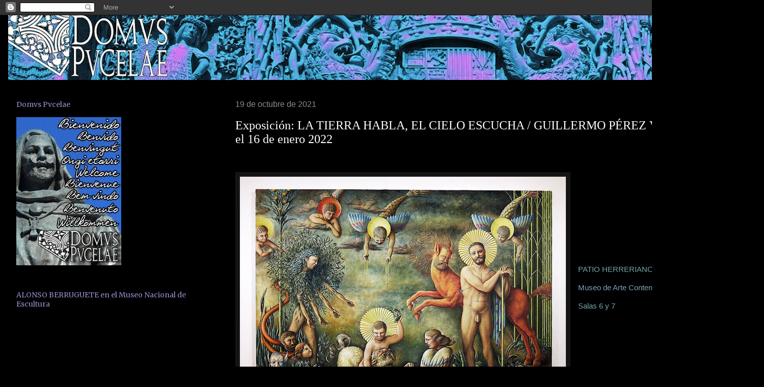

--- FILE ---
content_type: text/html; charset=UTF-8
request_url: https://domuspucelae.blogspot.com/2021/10/exposicion-la-tierra-habla-el-cielo.html
body_size: 34456
content:
<!DOCTYPE html>
<html class='v2' dir='ltr' lang='es'>
<head>
<link href='https://www.blogger.com/static/v1/widgets/335934321-css_bundle_v2.css' rel='stylesheet' type='text/css'/>
<meta content='width=1100' name='viewport'/>
<meta content='text/html; charset=UTF-8' http-equiv='Content-Type'/>
<meta content='blogger' name='generator'/>
<link href='https://domuspucelae.blogspot.com/favicon.ico' rel='icon' type='image/x-icon'/>
<link href='http://domuspucelae.blogspot.com/2021/10/exposicion-la-tierra-habla-el-cielo.html' rel='canonical'/>
<link rel="alternate" type="application/atom+xml" title="DOMVS PVCELAE - Atom" href="https://domuspucelae.blogspot.com/feeds/posts/default" />
<link rel="alternate" type="application/rss+xml" title="DOMVS PVCELAE - RSS" href="https://domuspucelae.blogspot.com/feeds/posts/default?alt=rss" />
<link rel="service.post" type="application/atom+xml" title="DOMVS PVCELAE - Atom" href="https://www.blogger.com/feeds/8177051395120284832/posts/default" />

<link rel="alternate" type="application/atom+xml" title="DOMVS PVCELAE - Atom" href="https://domuspucelae.blogspot.com/feeds/6821154800670962175/comments/default" />
<!--Can't find substitution for tag [blog.ieCssRetrofitLinks]-->
<link href='https://blogger.googleusercontent.com/img/b/R29vZ2xl/AVvXsEjxVCD8sDDJRlgaBJarYXthtv-TnokVSkeSWuQUl1XktDRarLDCuYB3MfRzMyNbEMGtFESksXO9tb3ld56Jyd7u8aGxVOPSd_2JSp_7Jo1XXbWQSErU7KbmXMUoPDfXIHtzX1UT2pIfcYo/w640-h518/2422+2+Exp+P%25C3%25A9rez+Villalta-Patio+Herreriano.jpg' rel='image_src'/>
<meta content='http://domuspucelae.blogspot.com/2021/10/exposicion-la-tierra-habla-el-cielo.html' property='og:url'/>
<meta content='Exposición: LA TIERRA HABLA, EL CIELO ESCUCHA / GUILLERMO PÉREZ VILLALTA, hasta el 16 de enero 2022' property='og:title'/>
<meta content='  PATIO HERRERIANO   Museo de Arte Contemporáneo Español, Valladolid   Salas 6 y 7       La figura, la trayectoria y el trabajo de Guillermo...' property='og:description'/>
<meta content='https://blogger.googleusercontent.com/img/b/R29vZ2xl/AVvXsEjxVCD8sDDJRlgaBJarYXthtv-TnokVSkeSWuQUl1XktDRarLDCuYB3MfRzMyNbEMGtFESksXO9tb3ld56Jyd7u8aGxVOPSd_2JSp_7Jo1XXbWQSErU7KbmXMUoPDfXIHtzX1UT2pIfcYo/w1200-h630-p-k-no-nu/2422+2+Exp+P%25C3%25A9rez+Villalta-Patio+Herreriano.jpg' property='og:image'/>
<title>DOMVS PVCELAE: Exposición: LA TIERRA HABLA, EL CIELO ESCUCHA / GUILLERMO PÉREZ VILLALTA, hasta el 16 de enero 2022</title>
<style type='text/css'>@font-face{font-family:'Merriweather';font-style:normal;font-weight:400;font-stretch:100%;font-display:swap;src:url(//fonts.gstatic.com/s/merriweather/v33/u-4D0qyriQwlOrhSvowK_l5UcA6zuSYEqOzpPe3HOZJ5eX1WtLaQwmYiScCmDxhtNOKl8yDr3icaGV31CPDaYKfFQn0.woff2)format('woff2');unicode-range:U+0460-052F,U+1C80-1C8A,U+20B4,U+2DE0-2DFF,U+A640-A69F,U+FE2E-FE2F;}@font-face{font-family:'Merriweather';font-style:normal;font-weight:400;font-stretch:100%;font-display:swap;src:url(//fonts.gstatic.com/s/merriweather/v33/u-4D0qyriQwlOrhSvowK_l5UcA6zuSYEqOzpPe3HOZJ5eX1WtLaQwmYiScCmDxhtNOKl8yDr3icaEF31CPDaYKfFQn0.woff2)format('woff2');unicode-range:U+0301,U+0400-045F,U+0490-0491,U+04B0-04B1,U+2116;}@font-face{font-family:'Merriweather';font-style:normal;font-weight:400;font-stretch:100%;font-display:swap;src:url(//fonts.gstatic.com/s/merriweather/v33/u-4D0qyriQwlOrhSvowK_l5UcA6zuSYEqOzpPe3HOZJ5eX1WtLaQwmYiScCmDxhtNOKl8yDr3icaG131CPDaYKfFQn0.woff2)format('woff2');unicode-range:U+0102-0103,U+0110-0111,U+0128-0129,U+0168-0169,U+01A0-01A1,U+01AF-01B0,U+0300-0301,U+0303-0304,U+0308-0309,U+0323,U+0329,U+1EA0-1EF9,U+20AB;}@font-face{font-family:'Merriweather';font-style:normal;font-weight:400;font-stretch:100%;font-display:swap;src:url(//fonts.gstatic.com/s/merriweather/v33/u-4D0qyriQwlOrhSvowK_l5UcA6zuSYEqOzpPe3HOZJ5eX1WtLaQwmYiScCmDxhtNOKl8yDr3icaGl31CPDaYKfFQn0.woff2)format('woff2');unicode-range:U+0100-02BA,U+02BD-02C5,U+02C7-02CC,U+02CE-02D7,U+02DD-02FF,U+0304,U+0308,U+0329,U+1D00-1DBF,U+1E00-1E9F,U+1EF2-1EFF,U+2020,U+20A0-20AB,U+20AD-20C0,U+2113,U+2C60-2C7F,U+A720-A7FF;}@font-face{font-family:'Merriweather';font-style:normal;font-weight:400;font-stretch:100%;font-display:swap;src:url(//fonts.gstatic.com/s/merriweather/v33/u-4D0qyriQwlOrhSvowK_l5UcA6zuSYEqOzpPe3HOZJ5eX1WtLaQwmYiScCmDxhtNOKl8yDr3icaFF31CPDaYKfF.woff2)format('woff2');unicode-range:U+0000-00FF,U+0131,U+0152-0153,U+02BB-02BC,U+02C6,U+02DA,U+02DC,U+0304,U+0308,U+0329,U+2000-206F,U+20AC,U+2122,U+2191,U+2193,U+2212,U+2215,U+FEFF,U+FFFD;}</style>
<style id='page-skin-1' type='text/css'><!--
/*
-----------------------------------------------
Blogger Template Style
Name:     Awesome Inc.
Designer: Tina Chen
URL:      tinachen.org
----------------------------------------------- */
/* Content
----------------------------------------------- */
body {
font: normal normal 15px 'Trebuchet MS', Trebuchet, sans-serif;
color: #e5e5e5;
background: #000000 none no-repeat scroll center center;
}
html body .content-outer {
min-width: 0;
max-width: 100%;
width: 100%;
}
a:link {
text-decoration: none;
color: #999999;
}
a:visited {
text-decoration: none;
color: #999999;
}
a:hover {
text-decoration: underline;
color: #e5e5e5;
}
.body-fauxcolumn-outer .cap-top {
position: absolute;
z-index: 1;
height: 276px;
width: 100%;
background: transparent none repeat-x scroll top left;
_background-image: none;
}
/* Columns
----------------------------------------------- */
.content-inner {
padding: 0;
}
.header-inner .section {
margin: 0 16px;
}
.tabs-inner .section {
margin: 0 16px;
}
.main-inner {
padding-top: 30px;
}
.main-inner .column-center-inner,
.main-inner .column-left-inner,
.main-inner .column-right-inner {
padding: 0 5px;
}
*+html body .main-inner .column-center-inner {
margin-top: -30px;
}
#layout .main-inner .column-center-inner {
margin-top: 0;
}
/* Header
----------------------------------------------- */
.header-outer {
margin: 0 0 0 0;
background: transparent none repeat scroll 0 0;
}
.Header h1 {
font: normal bold 40px Arial, Tahoma, Helvetica, FreeSans, sans-serif;
color: #ffffff;
text-shadow: 0 0 -1px #000000;
}
.Header h1 a {
color: #ffffff;
}
.Header .description {
font: normal normal 12px Arial, Tahoma, Helvetica, FreeSans, sans-serif;
color: #ffffff;
}
.header-inner .Header .titlewrapper,
.header-inner .Header .descriptionwrapper {
padding-left: 0;
padding-right: 0;
margin-bottom: 0;
}
.header-inner .Header .titlewrapper {
padding-top: 22px;
}
/* Tabs
----------------------------------------------- */
.tabs-outer {
overflow: hidden;
position: relative;
background: #141414 none repeat scroll 0 0;
}
#layout .tabs-outer {
overflow: visible;
}
.tabs-cap-top, .tabs-cap-bottom {
position: absolute;
width: 100%;
border-top: 1px solid #000000;
}
.tabs-cap-bottom {
bottom: 0;
}
.tabs-inner .widget li a {
display: inline-block;
margin: 0;
padding: .6em 1.5em;
font: normal bold 12px 'Trebuchet MS', Trebuchet, sans-serif;
color: #ffffff;
border-top: 1px solid #000000;
border-bottom: 1px solid #000000;
border-left: 1px solid #000000;
height: 16px;
line-height: 16px;
}
.tabs-inner .widget li:last-child a {
border-right: 1px solid #000000;
}
.tabs-inner .widget li.selected a, .tabs-inner .widget li a:hover {
background: #444444 none repeat-x scroll 0 -100px;
color: #ffffff;
}
/* Headings
----------------------------------------------- */
h2 {
font: normal normal 14px Merriweather;
color: #9a89cc;
}
/* Widgets
----------------------------------------------- */
.main-inner .section {
margin: 0 27px;
padding: 0;
}
.main-inner .column-left-outer,
.main-inner .column-right-outer {
margin-top: 0;
}
#layout .main-inner .column-left-outer,
#layout .main-inner .column-right-outer {
margin-top: 0;
}
.main-inner .column-left-inner,
.main-inner .column-right-inner {
background: transparent none repeat 0 0;
-moz-box-shadow: 0 0 0 rgba(0, 0, 0, .2);
-webkit-box-shadow: 0 0 0 rgba(0, 0, 0, .2);
-goog-ms-box-shadow: 0 0 0 rgba(0, 0, 0, .2);
box-shadow: 0 0 0 rgba(0, 0, 0, .2);
-moz-border-radius: 0;
-webkit-border-radius: 0;
-goog-ms-border-radius: 0;
border-radius: 0;
}
#layout .main-inner .column-left-inner,
#layout .main-inner .column-right-inner {
margin-top: 0;
}
.sidebar .widget {
font: normal normal 12px 'Trebuchet MS', Trebuchet, sans-serif;
color: #9a89cc;
}
.sidebar .widget a:link {
color: #cccccc;
}
.sidebar .widget a:visited {
color: #999999;
}
.sidebar .widget a:hover {
color: #9a89cc;
}
.sidebar .widget h2 {
text-shadow: 0 0 -1px #000000;
}
.main-inner .widget {
background-color: #000000;
border: 1px solid #000000;
padding: 0 15px 15px;
margin: 20px -16px;
-moz-box-shadow: 0 0 0 rgba(0, 0, 0, .2);
-webkit-box-shadow: 0 0 0 rgba(0, 0, 0, .2);
-goog-ms-box-shadow: 0 0 0 rgba(0, 0, 0, .2);
box-shadow: 0 0 0 rgba(0, 0, 0, .2);
-moz-border-radius: 0;
-webkit-border-radius: 0;
-goog-ms-border-radius: 0;
border-radius: 0;
}
.main-inner .widget h2 {
margin: 0 -15px;
padding: .6em 15px .5em;
border-bottom: 1px solid #000000;
}
.footer-inner .widget h2 {
padding: 0 0 .4em;
border-bottom: 1px solid #000000;
}
.main-inner .widget h2 + div, .footer-inner .widget h2 + div {
border-top: 1px solid #000000;
padding-top: 8px;
}
.main-inner .widget .widget-content {
margin: 0 -15px;
padding: 7px 15px 0;
}
.main-inner .widget ul, .main-inner .widget #ArchiveList ul.flat {
margin: -8px -15px 0;
padding: 0;
list-style: none;
}
.main-inner .widget #ArchiveList {
margin: -8px 0 0;
}
.main-inner .widget ul li, .main-inner .widget #ArchiveList ul.flat li {
padding: .5em 15px;
text-indent: 0;
color: #999999;
border-top: 1px solid #000000;
border-bottom: 1px solid #000000;
}
.main-inner .widget #ArchiveList ul li {
padding-top: .25em;
padding-bottom: .25em;
}
.main-inner .widget ul li:first-child, .main-inner .widget #ArchiveList ul.flat li:first-child {
border-top: none;
}
.main-inner .widget ul li:last-child, .main-inner .widget #ArchiveList ul.flat li:last-child {
border-bottom: none;
}
.post-body {
position: relative;
}
.main-inner .widget .post-body ul {
padding: 0 2.5em;
margin: .5em 0;
list-style: disc;
}
.main-inner .widget .post-body ul li {
padding: 0.25em 0;
margin-bottom: .25em;
color: #e5e5e5;
border: none;
}
.footer-inner .widget ul {
padding: 0;
list-style: none;
}
.widget .zippy {
color: #999999;
}
/* Posts
----------------------------------------------- */
body .main-inner .Blog {
padding: 0;
margin-bottom: 1em;
background-color: transparent;
border: none;
-moz-box-shadow: 0 0 0 rgba(0, 0, 0, 0);
-webkit-box-shadow: 0 0 0 rgba(0, 0, 0, 0);
-goog-ms-box-shadow: 0 0 0 rgba(0, 0, 0, 0);
box-shadow: 0 0 0 rgba(0, 0, 0, 0);
}
.main-inner .section:last-child .Blog:last-child {
padding: 0;
margin-bottom: 1em;
}
.main-inner .widget h2.date-header {
margin: 0 -15px 1px;
padding: 0 0 0 0;
font: normal normal 16px 'Trebuchet MS', Trebuchet, sans-serif;
color: #8c8c8c;
background: transparent none no-repeat scroll top left;
border-top: 0 solid #000000;
border-bottom: 1px solid #000000;
-moz-border-radius-topleft: 0;
-moz-border-radius-topright: 0;
-webkit-border-top-left-radius: 0;
-webkit-border-top-right-radius: 0;
border-top-left-radius: 0;
border-top-right-radius: 0;
position: static;
bottom: 100%;
right: 15px;
text-shadow: 0 0 -1px #000000;
}
.main-inner .widget h2.date-header span {
font: normal normal 16px 'Trebuchet MS', Trebuchet, sans-serif;
display: block;
padding: .5em 15px;
border-left: 0 solid #000000;
border-right: 0 solid #000000;
}
.date-outer {
position: relative;
margin: 30px 0 20px;
padding: 0 15px;
background-color: #000000;
border: 1px solid #000000;
-moz-box-shadow: 0 0 0 rgba(0, 0, 0, .2);
-webkit-box-shadow: 0 0 0 rgba(0, 0, 0, .2);
-goog-ms-box-shadow: 0 0 0 rgba(0, 0, 0, .2);
box-shadow: 0 0 0 rgba(0, 0, 0, .2);
-moz-border-radius: 0;
-webkit-border-radius: 0;
-goog-ms-border-radius: 0;
border-radius: 0;
}
.date-outer:first-child {
margin-top: 0;
}
.date-outer:last-child {
margin-bottom: 20px;
-moz-border-radius-bottomleft: 0;
-moz-border-radius-bottomright: 0;
-webkit-border-bottom-left-radius: 0;
-webkit-border-bottom-right-radius: 0;
-goog-ms-border-bottom-left-radius: 0;
-goog-ms-border-bottom-right-radius: 0;
border-bottom-left-radius: 0;
border-bottom-right-radius: 0;
}
.date-posts {
margin: 0 -15px;
padding: 0 15px;
clear: both;
}
.post-outer, .inline-ad {
border-top: 1px solid #000000;
margin: 0 -15px;
padding: 15px 15px;
}
.post-outer {
padding-bottom: 10px;
}
.post-outer:first-child {
padding-top: 0;
border-top: none;
}
.post-outer:last-child, .inline-ad:last-child {
border-bottom: none;
}
.post-body {
position: relative;
}
.post-body img {
padding: 8px;
background: #141414;
border: 1px solid #141414;
-moz-box-shadow: 0 0 0 rgba(0, 0, 0, .2);
-webkit-box-shadow: 0 0 0 rgba(0, 0, 0, .2);
box-shadow: 0 0 0 rgba(0, 0, 0, .2);
-moz-border-radius: 0;
-webkit-border-radius: 0;
border-radius: 0;
}
h3.post-title, h4 {
font: normal normal 24px 'Times New Roman', Times, FreeSerif, serif;
color: #ffffff;
}
h3.post-title a {
font: normal normal 24px 'Times New Roman', Times, FreeSerif, serif;
color: #ffffff;
}
h3.post-title a:hover {
color: #e5e5e5;
text-decoration: underline;
}
.post-header {
margin: 0 0 1em;
}
.post-body {
line-height: 1.4;
}
.post-outer h2 {
color: #e5e5e5;
}
.post-footer {
margin: 1.5em 0 0;
}
#blog-pager {
padding: 15px;
font-size: 120%;
background-color: #000000;
border: 1px solid #000000;
-moz-box-shadow: 0 0 0 rgba(0, 0, 0, .2);
-webkit-box-shadow: 0 0 0 rgba(0, 0, 0, .2);
-goog-ms-box-shadow: 0 0 0 rgba(0, 0, 0, .2);
box-shadow: 0 0 0 rgba(0, 0, 0, .2);
-moz-border-radius: 0;
-webkit-border-radius: 0;
-goog-ms-border-radius: 0;
border-radius: 0;
-moz-border-radius-topleft: 0;
-moz-border-radius-topright: 0;
-webkit-border-top-left-radius: 0;
-webkit-border-top-right-radius: 0;
-goog-ms-border-top-left-radius: 0;
-goog-ms-border-top-right-radius: 0;
border-top-left-radius: 0;
border-top-right-radius-topright: 0;
margin-top: 1em;
}
.blog-feeds, .post-feeds {
margin: 1em 0;
text-align: center;
color: #666666;
}
.blog-feeds a, .post-feeds a {
color: #999999;
}
.blog-feeds a:visited, .post-feeds a:visited {
color: #9a89cc;
}
.blog-feeds a:hover, .post-feeds a:hover {
color: #cccccc;
}
.post-outer .comments {
margin-top: 2em;
}
/* Comments
----------------------------------------------- */
.comments .comments-content .icon.blog-author {
background-repeat: no-repeat;
background-image: url([data-uri]);
}
.comments .comments-content .loadmore a {
border-top: 1px solid #000000;
border-bottom: 1px solid #000000;
}
.comments .continue {
border-top: 2px solid #000000;
}
/* Footer
----------------------------------------------- */
.footer-outer {
margin: -0 0 -1px;
padding: 0 0 0;
color: #999999;
overflow: hidden;
}
.footer-fauxborder-left {
border-top: 1px solid #000000;
background: #000000 none repeat scroll 0 0;
-moz-box-shadow: 0 0 0 rgba(0, 0, 0, .2);
-webkit-box-shadow: 0 0 0 rgba(0, 0, 0, .2);
-goog-ms-box-shadow: 0 0 0 rgba(0, 0, 0, .2);
box-shadow: 0 0 0 rgba(0, 0, 0, .2);
margin: 0 -0;
}
/* Mobile
----------------------------------------------- */
body.mobile {
background-size: auto;
}
.mobile .body-fauxcolumn-outer {
background: transparent none repeat scroll top left;
}
*+html body.mobile .main-inner .column-center-inner {
margin-top: 0;
}
.mobile .main-inner .widget {
padding: 0 0 15px;
}
.mobile .main-inner .widget h2 + div,
.mobile .footer-inner .widget h2 + div {
border-top: none;
padding-top: 0;
}
.mobile .footer-inner .widget h2 {
padding: 0.5em 0;
border-bottom: none;
}
.mobile .main-inner .widget .widget-content {
margin: 0;
padding: 7px 0 0;
}
.mobile .main-inner .widget ul,
.mobile .main-inner .widget #ArchiveList ul.flat {
margin: 0 -15px 0;
}
.mobile .main-inner .widget h2.date-header {
right: 0;
}
.mobile .date-header span {
padding: 0.4em 0;
}
.mobile .date-outer:first-child {
margin-bottom: 0;
border: 1px solid #000000;
-moz-border-radius-topleft: 0;
-moz-border-radius-topright: 0;
-webkit-border-top-left-radius: 0;
-webkit-border-top-right-radius: 0;
-goog-ms-border-top-left-radius: 0;
-goog-ms-border-top-right-radius: 0;
border-top-left-radius: 0;
border-top-right-radius: 0;
}
.mobile .date-outer {
border-color: #000000;
border-width: 0 1px 1px;
}
.mobile .date-outer:last-child {
margin-bottom: 0;
}
.mobile .main-inner {
padding: 0;
}
.mobile .header-inner .section {
margin: 0;
}
.mobile .post-outer, .mobile .inline-ad {
padding: 5px 0;
}
.mobile .tabs-inner .section {
margin: 0 10px;
}
.mobile .main-inner .widget h2 {
margin: 0;
padding: 0;
}
.mobile .main-inner .widget h2.date-header span {
padding: 0;
}
.mobile .main-inner .widget .widget-content {
margin: 0;
padding: 7px 0 0;
}
.mobile #blog-pager {
border: 1px solid transparent;
background: #000000 none repeat scroll 0 0;
}
.mobile .main-inner .column-left-inner,
.mobile .main-inner .column-right-inner {
background: transparent none repeat 0 0;
-moz-box-shadow: none;
-webkit-box-shadow: none;
-goog-ms-box-shadow: none;
box-shadow: none;
}
.mobile .date-posts {
margin: 0;
padding: 0;
}
.mobile .footer-fauxborder-left {
margin: 0;
border-top: inherit;
}
.mobile .main-inner .section:last-child .Blog:last-child {
margin-bottom: 0;
}
.mobile-index-contents {
color: #e5e5e5;
}
.mobile .mobile-link-button {
background: #999999 none repeat scroll 0 0;
}
.mobile-link-button a:link, .mobile-link-button a:visited {
color: #ffffff;
}
.mobile .tabs-inner .PageList .widget-content {
background: transparent;
border-top: 1px solid;
border-color: #000000;
color: #ffffff;
}
.mobile .tabs-inner .PageList .widget-content .pagelist-arrow {
border-left: 1px solid #000000;
}

--></style>
<style id='template-skin-1' type='text/css'><!--
body {
min-width: 1500px;
}
.content-outer, .content-fauxcolumn-outer, .region-inner {
min-width: 1500px;
max-width: 1500px;
_width: 1500px;
}
.main-inner .columns {
padding-left: 430px;
padding-right: 0px;
}
.main-inner .fauxcolumn-center-outer {
left: 430px;
right: 0px;
/* IE6 does not respect left and right together */
_width: expression(this.parentNode.offsetWidth -
parseInt("430px") -
parseInt("0px") + 'px');
}
.main-inner .fauxcolumn-left-outer {
width: 430px;
}
.main-inner .fauxcolumn-right-outer {
width: 0px;
}
.main-inner .column-left-outer {
width: 430px;
right: 100%;
margin-left: -430px;
}
.main-inner .column-right-outer {
width: 0px;
margin-right: -0px;
}
#layout {
min-width: 0;
}
#layout .content-outer {
min-width: 0;
width: 800px;
}
#layout .region-inner {
min-width: 0;
width: auto;
}
body#layout div.add_widget {
padding: 8px;
}
body#layout div.add_widget a {
margin-left: 32px;
}
--></style>
<link href='https://www.blogger.com/dyn-css/authorization.css?targetBlogID=8177051395120284832&amp;zx=d4852a9a-ab57-4338-8fab-250ce7989de4' media='none' onload='if(media!=&#39;all&#39;)media=&#39;all&#39;' rel='stylesheet'/><noscript><link href='https://www.blogger.com/dyn-css/authorization.css?targetBlogID=8177051395120284832&amp;zx=d4852a9a-ab57-4338-8fab-250ce7989de4' rel='stylesheet'/></noscript>
<meta name='google-adsense-platform-account' content='ca-host-pub-1556223355139109'/>
<meta name='google-adsense-platform-domain' content='blogspot.com'/>

</head>
<body class='loading variant-dark'>
<div class='navbar section' id='navbar' name='Barra de navegación'><div class='widget Navbar' data-version='1' id='Navbar1'><script type="text/javascript">
    function setAttributeOnload(object, attribute, val) {
      if(window.addEventListener) {
        window.addEventListener('load',
          function(){ object[attribute] = val; }, false);
      } else {
        window.attachEvent('onload', function(){ object[attribute] = val; });
      }
    }
  </script>
<div id="navbar-iframe-container"></div>
<script type="text/javascript" src="https://apis.google.com/js/platform.js"></script>
<script type="text/javascript">
      gapi.load("gapi.iframes:gapi.iframes.style.bubble", function() {
        if (gapi.iframes && gapi.iframes.getContext) {
          gapi.iframes.getContext().openChild({
              url: 'https://www.blogger.com/navbar/8177051395120284832?po\x3d6821154800670962175\x26origin\x3dhttps://domuspucelae.blogspot.com',
              where: document.getElementById("navbar-iframe-container"),
              id: "navbar-iframe"
          });
        }
      });
    </script><script type="text/javascript">
(function() {
var script = document.createElement('script');
script.type = 'text/javascript';
script.src = '//pagead2.googlesyndication.com/pagead/js/google_top_exp.js';
var head = document.getElementsByTagName('head')[0];
if (head) {
head.appendChild(script);
}})();
</script>
</div></div>
<div class='body-fauxcolumns'>
<div class='fauxcolumn-outer body-fauxcolumn-outer'>
<div class='cap-top'>
<div class='cap-left'></div>
<div class='cap-right'></div>
</div>
<div class='fauxborder-left'>
<div class='fauxborder-right'></div>
<div class='fauxcolumn-inner'>
</div>
</div>
<div class='cap-bottom'>
<div class='cap-left'></div>
<div class='cap-right'></div>
</div>
</div>
</div>
<div class='content'>
<div class='content-fauxcolumns'>
<div class='fauxcolumn-outer content-fauxcolumn-outer'>
<div class='cap-top'>
<div class='cap-left'></div>
<div class='cap-right'></div>
</div>
<div class='fauxborder-left'>
<div class='fauxborder-right'></div>
<div class='fauxcolumn-inner'>
</div>
</div>
<div class='cap-bottom'>
<div class='cap-left'></div>
<div class='cap-right'></div>
</div>
</div>
</div>
<div class='content-outer'>
<div class='content-cap-top cap-top'>
<div class='cap-left'></div>
<div class='cap-right'></div>
</div>
<div class='fauxborder-left content-fauxborder-left'>
<div class='fauxborder-right content-fauxborder-right'></div>
<div class='content-inner'>
<header>
<div class='header-outer'>
<div class='header-cap-top cap-top'>
<div class='cap-left'></div>
<div class='cap-right'></div>
</div>
<div class='fauxborder-left header-fauxborder-left'>
<div class='fauxborder-right header-fauxborder-right'></div>
<div class='region-inner header-inner'>
<div class='header section' id='header' name='Cabecera'><div class='widget Header' data-version='1' id='Header1'>
<div id='header-inner'>
<a href='https://domuspucelae.blogspot.com/' style='display: block'>
<img alt='DOMVS PVCELAE' height='127px; ' id='Header1_headerimg' src='https://blogger.googleusercontent.com/img/a/AVvXsEgjNydaPawelGfAl918uUzfECAHeRvEUIv0DMu30L6d-KBS1iDOri-Z7si6Tpyo3p8GlhvI5em81hz7x8ffKbam8zUnyl_GFkm93B2WZXDZ6IcH1cTXePf_qI-uJ6xnoHVK4jb60knZTythrqhRkiuvrYrYBZTWFY3EVQWp0r-jcEEjRXnVwCBQZ8IL0HU=s1468' style='display: block' width='1468px; '/>
</a>
</div>
</div></div>
</div>
</div>
<div class='header-cap-bottom cap-bottom'>
<div class='cap-left'></div>
<div class='cap-right'></div>
</div>
</div>
</header>
<div class='tabs-outer'>
<div class='tabs-cap-top cap-top'>
<div class='cap-left'></div>
<div class='cap-right'></div>
</div>
<div class='fauxborder-left tabs-fauxborder-left'>
<div class='fauxborder-right tabs-fauxborder-right'></div>
<div class='region-inner tabs-inner'>
<div class='tabs no-items section' id='crosscol' name='Multicolumnas'></div>
<div class='tabs no-items section' id='crosscol-overflow' name='Cross-Column 2'></div>
</div>
</div>
<div class='tabs-cap-bottom cap-bottom'>
<div class='cap-left'></div>
<div class='cap-right'></div>
</div>
</div>
<div class='main-outer'>
<div class='main-cap-top cap-top'>
<div class='cap-left'></div>
<div class='cap-right'></div>
</div>
<div class='fauxborder-left main-fauxborder-left'>
<div class='fauxborder-right main-fauxborder-right'></div>
<div class='region-inner main-inner'>
<div class='columns fauxcolumns'>
<div class='fauxcolumn-outer fauxcolumn-center-outer'>
<div class='cap-top'>
<div class='cap-left'></div>
<div class='cap-right'></div>
</div>
<div class='fauxborder-left'>
<div class='fauxborder-right'></div>
<div class='fauxcolumn-inner'>
</div>
</div>
<div class='cap-bottom'>
<div class='cap-left'></div>
<div class='cap-right'></div>
</div>
</div>
<div class='fauxcolumn-outer fauxcolumn-left-outer'>
<div class='cap-top'>
<div class='cap-left'></div>
<div class='cap-right'></div>
</div>
<div class='fauxborder-left'>
<div class='fauxborder-right'></div>
<div class='fauxcolumn-inner'>
</div>
</div>
<div class='cap-bottom'>
<div class='cap-left'></div>
<div class='cap-right'></div>
</div>
</div>
<div class='fauxcolumn-outer fauxcolumn-right-outer'>
<div class='cap-top'>
<div class='cap-left'></div>
<div class='cap-right'></div>
</div>
<div class='fauxborder-left'>
<div class='fauxborder-right'></div>
<div class='fauxcolumn-inner'>
</div>
</div>
<div class='cap-bottom'>
<div class='cap-left'></div>
<div class='cap-right'></div>
</div>
</div>
<!-- corrects IE6 width calculation -->
<div class='columns-inner'>
<div class='column-center-outer'>
<div class='column-center-inner'>
<div class='main section' id='main' name='Principal'><div class='widget Blog' data-version='1' id='Blog1'>
<div class='blog-posts hfeed'>

          <div class="date-outer">
        
<h2 class='date-header'><span>19 de octubre de 2021</span></h2>

          <div class="date-posts">
        
<div class='post-outer'>
<div class='post hentry' itemprop='blogPost' itemscope='itemscope' itemtype='http://schema.org/BlogPosting'>
<meta content='https://blogger.googleusercontent.com/img/b/R29vZ2xl/AVvXsEjxVCD8sDDJRlgaBJarYXthtv-TnokVSkeSWuQUl1XktDRarLDCuYB3MfRzMyNbEMGtFESksXO9tb3ld56Jyd7u8aGxVOPSd_2JSp_7Jo1XXbWQSErU7KbmXMUoPDfXIHtzX1UT2pIfcYo/w640-h518/2422+2+Exp+P%25C3%25A9rez+Villalta-Patio+Herreriano.jpg' itemprop='image_url'/>
<meta content='8177051395120284832' itemprop='blogId'/>
<meta content='6821154800670962175' itemprop='postId'/>
<a name='6821154800670962175'></a>
<h3 class='post-title entry-title' itemprop='name'>
Exposición: LA TIERRA HABLA, EL CIELO ESCUCHA / GUILLERMO PÉREZ VILLALTA, hasta el 16 de enero 2022
</h3>
<div class='post-header'>
<div class='post-header-line-1'></div>
</div>
<div class='post-body entry-content' id='post-body-6821154800670962175' itemprop='description articleBody'>
<p>&nbsp;</p><div class="separator" style="clear: both; text-align: center;"><a href="https://blogger.googleusercontent.com/img/b/R29vZ2xl/AVvXsEjxVCD8sDDJRlgaBJarYXthtv-TnokVSkeSWuQUl1XktDRarLDCuYB3MfRzMyNbEMGtFESksXO9tb3ld56Jyd7u8aGxVOPSd_2JSp_7Jo1XXbWQSErU7KbmXMUoPDfXIHtzX1UT2pIfcYo/s1123/2422+2+Exp+P%25C3%25A9rez+Villalta-Patio+Herreriano.jpg" imageanchor="1" style="clear: left; float: left; margin-bottom: 1em; margin-right: 1em;"><img border="0" data-original-height="909" data-original-width="1123" height="518" src="https://blogger.googleusercontent.com/img/b/R29vZ2xl/AVvXsEjxVCD8sDDJRlgaBJarYXthtv-TnokVSkeSWuQUl1XktDRarLDCuYB3MfRzMyNbEMGtFESksXO9tb3ld56Jyd7u8aGxVOPSd_2JSp_7Jo1XXbWQSErU7KbmXMUoPDfXIHtzX1UT2pIfcYo/w640-h518/2422+2+Exp+P%25C3%25A9rez+Villalta-Patio+Herreriano.jpg" width="640" /></a></div><br /><p></p><p class="MsoNormal" style="margin-bottom: 0cm; text-align: justify;"><span style="color: #76a5af;"><br /></span></p><p class="MsoNormal" style="margin-bottom: 0cm; text-align: justify;"><span style="color: #76a5af;"><br /></span></p><p class="MsoNormal" style="margin-bottom: 0cm; text-align: justify;"><span style="color: #76a5af;"><br /></span></p><p class="MsoNormal" style="margin-bottom: 0cm; text-align: justify;"><span style="color: #76a5af;"><br /></span></p><p class="MsoNormal" style="margin-bottom: 0cm; text-align: justify;"><span style="color: #76a5af;">PATIO
HERRERIANO<o:p></o:p></span></p>

<p class="MsoNormal" style="margin-bottom: 0cm; text-align: justify;"><span style="color: #76a5af;">Museo de Arte Contemporáneo
Español, Valladolid</span></p><p class="MsoNormal" style="margin-bottom: 0cm; text-align: justify;"><span style="color: #76a5af;"><o:p></o:p></span></p>

<p class="MsoNormal" style="margin-bottom: 0cm; text-align: justify;"><span style="color: #76a5af;">Salas 6 y 7</span><o:p></o:p></p>

<p class="MsoNormal" style="margin-bottom: 0cm; text-align: justify;"><o:p>&nbsp;</o:p></p>

<p class="MsoNormal" style="margin-bottom: 0cm; text-align: justify;"><br /></p><p class="MsoNormal" style="margin-bottom: 0cm; text-align: justify;"><br /></p><p class="MsoNormal" style="margin-bottom: 0cm; text-align: justify;"><br /></p><p class="MsoNormal" style="margin-bottom: 0cm; text-align: justify;"><br /></p><p class="MsoNormal" style="margin-bottom: 0cm; text-align: justify;"><br /></p><p class="MsoNormal" style="margin-bottom: 0cm; text-align: justify;"><br /></p><p class="MsoNormal" style="margin-bottom: 0cm; text-align: justify;"></p><div class="separator" style="clear: both; text-align: center;"><a href="https://blogger.googleusercontent.com/img/b/R29vZ2xl/AVvXsEj1BJ235ia6JuuJGi8KiPiYSz_YjCdIBv35P4DOhFktGr3Cf0NhRBdZsVfrmO9XpvXZsgt4aTqP_NIwnw2xRLKM4DZ8owMrioUszfK4v7xxyDpItVDo5gqeaqtQmYUKMFvFZKXNoCoyEC0/s1639/2422+3+Exp+P%25C3%25A9rez+Villalta-Patio+Herreriano.jpg" imageanchor="1" style="clear: left; float: left; margin-bottom: 1em; margin-right: 1em;"><img border="0" data-original-height="921" data-original-width="1639" height="225" src="https://blogger.googleusercontent.com/img/b/R29vZ2xl/AVvXsEj1BJ235ia6JuuJGi8KiPiYSz_YjCdIBv35P4DOhFktGr3Cf0NhRBdZsVfrmO9XpvXZsgt4aTqP_NIwnw2xRLKM4DZ8owMrioUszfK4v7xxyDpItVDo5gqeaqtQmYUKMFvFZKXNoCoyEC0/w400-h225/2422+3+Exp+P%25C3%25A9rez+Villalta-Patio+Herreriano.jpg" width="400" /></a></div><br /><div style="text-align: justify;">La figura, la
trayectoria y el trabajo de <b>Guillermo Pérez Villalta</b> (Tarifa, Cádiz,
1948) son una referencia nacional en cuanto a autonomía e integridad estética
se refieren. Desde los primeros setenta en que arranca su carrera, el artista
ha mantenido gran independencia con respecto a los cánones y las modas
imperantes en el mundo del arte. Prueba de ello es su heterodoxa lectura de la
vanguardia -y de la modernidad en conjunto-, así como su beligerante defensa de
una belleza antiacadémica y de un arte ecléctico, en el cual los aspectos
conceptuales, simbólicos y alegóricos -un tanto herméticos- se mezclan sin
solución de continuidad con el juego, las paradojas, el kitsch y la disolución
de límites entre alta y baja cultura.&nbsp;</div><p></p>

<p class="MsoNormal" style="margin-bottom: 0cm; text-align: justify;"><br /></p><p class="MsoNormal" style="margin-bottom: 0cm; text-align: justify;"></p><div class="separator" style="clear: both; text-align: center;"><a href="https://blogger.googleusercontent.com/img/b/R29vZ2xl/AVvXsEg2C9moQnsXSXzldXz2W6-EE9DP219Nh2FxdDYQZNgf6tOhj9pHcfteap8OL8zsqtuV7kxbKI3RtHT3QWz6NYeNHuiJwzBd3VLsHeds7zxsNT2Y6jJppS2OrvsZuzLiNPlfjIk5tOKRPj4/s1490/2422+4+Exp+P%25C3%25A9rez+Villalta-Patio+Herreriano.jpg" imageanchor="1" style="clear: left; float: left; margin-bottom: 1em; margin-right: 1em;"><img border="0" data-original-height="921" data-original-width="1490" height="248" src="https://blogger.googleusercontent.com/img/b/R29vZ2xl/AVvXsEg2C9moQnsXSXzldXz2W6-EE9DP219Nh2FxdDYQZNgf6tOhj9pHcfteap8OL8zsqtuV7kxbKI3RtHT3QWz6NYeNHuiJwzBd3VLsHeds7zxsNT2Y6jJppS2OrvsZuzLiNPlfjIk5tOKRPj4/w400-h248/2422+4+Exp+P%25C3%25A9rez+Villalta-Patio+Herreriano.jpg" width="400" /></a></div><br /><div style="text-align: justify;">Abundantemente
referenciado en nuestros manuales de Historia del Arte, presente en todos los
listados de nombres imprescindibles y premiado con los más importantes
galardones de nuestro contexto (Premio Nacional de Artes Plásticas en 1985;
Medalla de Oro al Mérito de las Bellas Artes en 2006; Premio de Cultura de la
Comunidad de Madrid en 2007; Premio Nacional de Arte Gráfico en 2021), Pérez
Villalta vive, a sus 73 años, y tras más de cinco décadas de absoluta
dedicación al arte, un momento feliz en el que su obra está siendo revisada por
nuevas generaciones de artistas y críticos españoles que han encontrado en él a
un pionero de la pintura figurativa, narrativa, biográfica y desdramatizada; de
las cuestiones de género y las subculturas asociadas (bear, leather, bondage,
sadomaso); del ideario posmoderm; de las poéticas del archivo, etcétera.&nbsp;</div><p></p>

<p class="MsoNormal" style="margin-bottom: 0cm; text-align: justify;"><br /></p><p class="MsoNormal" style="margin-bottom: 0cm; text-align: justify;"></p><div class="separator" style="clear: both; text-align: center;"><a href="https://blogger.googleusercontent.com/img/b/R29vZ2xl/AVvXsEgT6IHIdJ1JZuo0Yyj-Yv-cwFU9MJbTsLdRgMLOiN9Wq62H9RNnT0Tty1U-lAmFKOY9Q3dweNtqYHde36HpV8f8OcpLuMqttQDizutHyixfbjNfBS7foLY2u4FdwBgY6Ty_2LPhVlBh2dM/s1639/2422+5+Exp+P%25C3%25A9rez+Villalta-Patio+Herreriano.jpg" imageanchor="1" style="clear: left; float: left; margin-bottom: 1em; margin-right: 1em;"><img border="0" data-original-height="921" data-original-width="1639" height="225" src="https://blogger.googleusercontent.com/img/b/R29vZ2xl/AVvXsEgT6IHIdJ1JZuo0Yyj-Yv-cwFU9MJbTsLdRgMLOiN9Wq62H9RNnT0Tty1U-lAmFKOY9Q3dweNtqYHde36HpV8f8OcpLuMqttQDizutHyixfbjNfBS7foLY2u4FdwBgY6Ty_2LPhVlBh2dM/w400-h225/2422+5+Exp+P%25C3%25A9rez+Villalta-Patio+Herreriano.jpg" width="400" /></a></div><div style="text-align: justify;">La Asociación
Colección Arte Contemporáneo alberga en su colección, depositada en el Museo
Patio Herreriano, dos importantes pinturas de Pérez Villalta muy representativas
de sus intereses y manera de hacer en el momento de su realización: <i>Personaje
matando un dragón</i> (1977) y <i>La Senectud de los gigantes</i> (1986). A
partir de ellas, el comisario de la muestra, Óscar Alonso Molina, ha ideado una
exposición dividida en dos ámbitos bien diferenciados, las Salas 6 y 7 de la
tercera planta, presididos cada uno de ellos por sendas obras.&nbsp;</div><p></p>

<p class="MsoNormal" style="margin-bottom: 0cm; text-align: justify;">El recorrido de
la exposición se articula pues en dos grandes bloques que permitirán al
espectador acercarse de manera organizada al complejo y sugerente universo de
Pérez Villalta, al tiempo que se le ofrece la oportunidad de profundizar en el
significado de estas dos obras señeras a través del cuantioso conjunto de
trabajos reunidos en torno a ellas. Las obras invitadas provienen
fundamentalmente del conjunto depositado por el artista en el Centro Andaluz de
Arte Contemporáneo de Sevilla. Del estudio del propio Pérez Villalta, así como
del Museo Nacional Centro de Arte Reina Sofía de Madrid, han llegado el resto
de obras expuestas, hasta alcanzar casi la centena, entre las que contamos con
un buen número de ejemplos de absoluta referencia en la producción del artista.<o:p></o:p></p><p class="MsoNormal" style="margin-bottom: 0cm; text-align: justify;"><i></i></p><div class="separator" style="clear: both; text-align: center;"><i><a href="https://blogger.googleusercontent.com/img/b/R29vZ2xl/AVvXsEinZVwJ6Ji18P9TC2Ix0don1rVg6kh_5Vba6bDvyM9uJX2BKkJDAr65nNIIQgn_rXre9wR9e4Wz0sfkppJ0GXUDXeYguROJph3AlHEao0gyTv1HW9vmkGvN5MB89Yowrf_97sg1l8VzCmg/s1490/2422+6+Exp+P%25C3%25A9rez+Villalta-Patio+Herreriano.jpg" imageanchor="1" style="clear: left; float: left; margin-bottom: 1em; margin-right: 1em;"><img border="0" data-original-height="921" data-original-width="1490" height="248" src="https://blogger.googleusercontent.com/img/b/R29vZ2xl/AVvXsEinZVwJ6Ji18P9TC2Ix0don1rVg6kh_5Vba6bDvyM9uJX2BKkJDAr65nNIIQgn_rXre9wR9e4Wz0sfkppJ0GXUDXeYguROJph3AlHEao0gyTv1HW9vmkGvN5MB89Yowrf_97sg1l8VzCmg/w400-h248/2422+6+Exp+P%25C3%25A9rez+Villalta-Patio+Herreriano.jpg" width="400" /></a></i></div><i><br /><span style="color: #a2c4c9;">Texto extraído de la web Museo Patio Herreriano.</span></i><p></p>

<p class="MsoNormal" style="margin-bottom: 0cm; text-align: justify;"><o:p>&nbsp;</o:p></p>

<p class="MsoNormal" style="margin-bottom: 0cm; text-align: justify;"><o:p>&nbsp;</o:p></p>

<p class="MsoNormal" style="margin-bottom: 0cm; text-align: justify;"><br /></p><p class="MsoNormal" style="margin-bottom: 0cm; text-align: justify;"><br /></p><p class="MsoNormal" style="margin-bottom: 0cm; text-align: justify;"><br /></p><p class="MsoNormal" style="margin-bottom: 0cm; text-align: justify;"><br /></p><p class="MsoNormal" style="margin-bottom: 0cm; text-align: justify;"><br /></p><p class="MsoNormal" style="margin-bottom: 0cm; text-align: justify;"></p><div class="separator" style="clear: both; text-align: center;"><a href="https://blogger.googleusercontent.com/img/b/R29vZ2xl/AVvXsEg9_XXUdUKjGkfEMZU_um36-6jPG28eaz6evPfGPGzcvbqjteFOdheKgZpoOB5c-E0ZiV5ahyEXYYahcst7woeRScNaK9eHzsv2T-EPVVVvh7DGvaqtWKEhd4Te2VwYdFbV1dEy7eHRkLU/s1639/2422+7+Exp+P%25C3%25A9rez+Villalta-Patio+Herreriano.jpg" imageanchor="1" style="clear: left; float: left; margin-bottom: 1em; margin-right: 1em;"><img border="0" data-original-height="921" data-original-width="1639" height="225" src="https://blogger.googleusercontent.com/img/b/R29vZ2xl/AVvXsEg9_XXUdUKjGkfEMZU_um36-6jPG28eaz6evPfGPGzcvbqjteFOdheKgZpoOB5c-E0ZiV5ahyEXYYahcst7woeRScNaK9eHzsv2T-EPVVVvh7DGvaqtWKEhd4Te2VwYdFbV1dEy7eHRkLU/w400-h225/2422+7+Exp+P%25C3%25A9rez+Villalta-Patio+Herreriano.jpg" width="400" /></a></div><br />HORARIO DE
VISITAS<o:p></o:p><p></p>

<p class="MsoNormal" style="margin-bottom: 0cm; text-align: justify;">De martes a
viernes: de 11:00 a 14:00 y de 17:00 a 20:00 h.<o:p></o:p></p>

<p class="MsoNormal" style="margin-bottom: 0cm; text-align: justify;">Sábados: de
11:00 a 20:00 horas (ininterrumpido).<o:p></o:p></p>

<p class="MsoNormal" style="margin-bottom: 0cm; text-align: justify;">Domingos: de
11:00 a 15:00 h.<o:p></o:p></p>

<p class="MsoNormal" style="margin-bottom: 0cm; text-align: justify;">Cerrado los
lunes, domingos por la tarde, el día de Navidad y el primero de año.<i><o:p>&nbsp;</o:p></i></p>

<p class="MsoNormal" style="margin-bottom: 0cm; text-align: justify;"><i>Entrada
gratuita<o:p></o:p></i></p>

<p class="MsoNormal" style="margin-bottom: 0cm; text-align: justify;"><o:p>&nbsp;</o:p></p>

<p class="MsoNormal" style="margin-bottom: 0cm; text-align: justify;"></p><div class="separator" style="clear: both; text-align: center;"><a href="https://blogger.googleusercontent.com/img/b/R29vZ2xl/AVvXsEgoJyyhyJsYRd7mooJZd1nxY9bFlT-95FOLK_nmZ3JpOSp6Z8ISqW-QpM_G6Al9aaa5wlPHZIY7tk6oDpAtp2ONIeB8xkdFVjK4sKtECJu9Are2NRuvLS-pOOBPgSW6tdjkuLhVQ3Uu9H8/s1513/2422+8+Exp+P%25C3%25A9rez+Villalta-Patio+Herreriano.jpg" imageanchor="1" style="clear: left; float: left; margin-bottom: 1em; margin-right: 1em;"><img border="0" data-original-height="850" data-original-width="1513" height="225" src="https://blogger.googleusercontent.com/img/b/R29vZ2xl/AVvXsEgoJyyhyJsYRd7mooJZd1nxY9bFlT-95FOLK_nmZ3JpOSp6Z8ISqW-QpM_G6Al9aaa5wlPHZIY7tk6oDpAtp2ONIeB8xkdFVjK4sKtECJu9Are2NRuvLS-pOOBPgSW6tdjkuLhVQ3Uu9H8/w400-h225/2422+8+Exp+P%25C3%25A9rez+Villalta-Patio+Herreriano.jpg" width="400" /></a></div><br /><br /><p></p><p class="MsoNormal" style="margin-bottom: 0cm; text-align: justify;"><br /></p><p class="MsoNormal" style="margin-bottom: 0cm; text-align: justify;"><br /></p><p class="MsoNormal" style="margin-bottom: 0cm; text-align: justify;"><br /></p><p class="MsoNormal" style="margin-bottom: 0cm; text-align: justify;"><br /></p><p class="MsoNormal" style="margin-bottom: 0cm; text-align: justify;"><br /></p><p class="MsoNormal" style="margin-bottom: 0cm; text-align: justify;"><br /></p><p class="MsoNormal" style="margin-bottom: 0cm; text-align: justify;"></p><div class="separator" style="clear: both; text-align: center;"><a href="https://blogger.googleusercontent.com/img/b/R29vZ2xl/AVvXsEiaobKJ143CGzOf5Rymd6WV0bVfemNiFcdQ91P7eusxRDXeJOF6Y6HmDGSQngz-r9YaDvj5HfMEYrntDQrDJGPChTKFtIPMvMIriZbhfmVrw5QFfK1VWZn6QA5vtU6UG4I0mwJBNsGKFlk/s1513/2422+9+Exp+P%25C3%25A9rez+Villalta-Patio+Herreriano.jpg" imageanchor="1" style="clear: left; float: left; margin-bottom: 1em; margin-right: 1em;"><img border="0" data-original-height="850" data-original-width="1513" height="225" src="https://blogger.googleusercontent.com/img/b/R29vZ2xl/AVvXsEiaobKJ143CGzOf5Rymd6WV0bVfemNiFcdQ91P7eusxRDXeJOF6Y6HmDGSQngz-r9YaDvj5HfMEYrntDQrDJGPChTKFtIPMvMIriZbhfmVrw5QFfK1VWZn6QA5vtU6UG4I0mwJBNsGKFlk/w400-h225/2422+9+Exp+P%25C3%25A9rez+Villalta-Patio+Herreriano.jpg" width="400" /></a></div><br /><br /><p></p><p class="MsoNormal" style="margin-bottom: 0cm; text-align: justify;"><br /></p><p class="MsoNormal" style="margin-bottom: 0cm; text-align: justify;"><br /></p><p class="MsoNormal" style="margin-bottom: 0cm; text-align: justify;"><br /></p><p class="MsoNormal" style="margin-bottom: 0cm; text-align: justify;"><br /></p><p class="MsoNormal" style="margin-bottom: 0cm; text-align: justify;"><br /></p><p class="MsoNormal" style="margin-bottom: 0cm; text-align: justify;"><br /></p><p class="MsoNormal" style="margin-bottom: 0cm; text-align: justify;"></p><div class="separator" style="clear: both; text-align: center;"><a href="https://blogger.googleusercontent.com/img/b/R29vZ2xl/AVvXsEiMtwyX5AA4E4yiSf_bXa6tKof8HhA0Ya6ZXze7dneZpnAc0cHDZ5iA0v-gexqsIH0PLPFJnHraMI1tZPAHyvGYyRpVnoAH2ZQTKhpyPCq-lWNAO0EE9SXtHUPYbl5j50oVUkV8IJI9QJ8/s1513/2422+10+Exp+P%25C3%25A9rez+Villalta-Patio+Herreriano.jpg" imageanchor="1" style="clear: left; float: left; margin-bottom: 1em; margin-right: 1em;"><img border="0" data-original-height="850" data-original-width="1513" height="225" src="https://blogger.googleusercontent.com/img/b/R29vZ2xl/AVvXsEiMtwyX5AA4E4yiSf_bXa6tKof8HhA0Ya6ZXze7dneZpnAc0cHDZ5iA0v-gexqsIH0PLPFJnHraMI1tZPAHyvGYyRpVnoAH2ZQTKhpyPCq-lWNAO0EE9SXtHUPYbl5j50oVUkV8IJI9QJ8/w400-h225/2422+10+Exp+P%25C3%25A9rez+Villalta-Patio+Herreriano.jpg" width="400" /></a></div><br /><br /><p></p><p class="MsoNormal" style="margin-bottom: 0cm; text-align: justify;"><br /></p><p class="MsoNormal" style="margin-bottom: 0cm; text-align: justify;"><br /></p><p class="MsoNormal" style="margin-bottom: 0cm; text-align: justify;"><br /></p><p class="MsoNormal" style="margin-bottom: 0cm; text-align: justify;"><br /></p><p class="MsoNormal" style="margin-bottom: 0cm; text-align: justify;"><br /></p><p class="MsoNormal" style="margin-bottom: 0cm; text-align: justify;"><br /></p><p class="MsoNormal" style="margin-bottom: 0cm; text-align: justify;"></p><div class="separator" style="clear: both; text-align: center;"><a href="https://blogger.googleusercontent.com/img/b/R29vZ2xl/AVvXsEgqLbUzYlGxw5AssTaoL-Rdx1Yl3dnivJU2mWQKw2OD3ublVE6ewraxI1IZbJBcIw5yoAALPMs2kmXueaMNOtRjNHmUXbGXxOXmU69AYK2p04UrDsSegbamiDT_vJ_rrP5K4-cvph0vnD8/s1513/2422+11+Exp+P%25C3%25A9rez+Villalta-Patio+Herreriano.jpg" imageanchor="1" style="clear: left; float: left; margin-bottom: 1em; margin-right: 1em;"><img border="0" data-original-height="850" data-original-width="1513" height="225" src="https://blogger.googleusercontent.com/img/b/R29vZ2xl/AVvXsEgqLbUzYlGxw5AssTaoL-Rdx1Yl3dnivJU2mWQKw2OD3ublVE6ewraxI1IZbJBcIw5yoAALPMs2kmXueaMNOtRjNHmUXbGXxOXmU69AYK2p04UrDsSegbamiDT_vJ_rrP5K4-cvph0vnD8/w400-h225/2422+11+Exp+P%25C3%25A9rez+Villalta-Patio+Herreriano.jpg" width="400" /></a></div><br /><br /><p></p><p class="MsoNormal" style="margin-bottom: 0cm; text-align: justify;"><br /></p><p class="MsoNormal" style="margin-bottom: 0cm; text-align: justify;"><br /></p><p class="MsoNormal" style="margin-bottom: 0cm; text-align: justify;"><br /></p><p class="MsoNormal" style="margin-bottom: 0cm; text-align: justify;"><br /></p><p class="MsoNormal" style="margin-bottom: 0cm; text-align: justify;"><br /></p><p class="MsoNormal" style="margin-bottom: 0cm; text-align: justify;"><br /></p><p class="MsoNormal" style="margin-bottom: 0cm; text-align: justify;"></p><div class="separator" style="clear: both; text-align: center;"><a href="https://blogger.googleusercontent.com/img/b/R29vZ2xl/AVvXsEhdPM9lTjz_kqL-KWouasraovkdnPdSQn-j_xV54vPKhb5gVPiavbvhSPtv5uhUbcvVW2yjr_lr5t-bpO3Z4qrSD98i2ORk3VbN5Lm0I-FQIzaib5raljgCvMR5nySgoXTgVehzHVCHors/s1513/2422+12+Exp+P%25C3%25A9rez+Villalta-Patio+Herreriano.jpg" imageanchor="1" style="clear: left; float: left; margin-bottom: 1em; margin-right: 1em;"><img border="0" data-original-height="850" data-original-width="1513" height="225" src="https://blogger.googleusercontent.com/img/b/R29vZ2xl/AVvXsEhdPM9lTjz_kqL-KWouasraovkdnPdSQn-j_xV54vPKhb5gVPiavbvhSPtv5uhUbcvVW2yjr_lr5t-bpO3Z4qrSD98i2ORk3VbN5Lm0I-FQIzaib5raljgCvMR5nySgoXTgVehzHVCHors/w400-h225/2422+12+Exp+P%25C3%25A9rez+Villalta-Patio+Herreriano.jpg" width="400" /></a></div><br /><br /><p></p><p class="MsoNormal" style="margin-bottom: 0cm; text-align: justify;"><br /></p><p class="MsoNormal" style="margin-bottom: 0cm; text-align: justify;"><br /></p><p class="MsoNormal" style="margin-bottom: 0cm; text-align: justify;"><br /></p><p class="MsoNormal" style="margin-bottom: 0cm; text-align: justify;"><br /></p><p class="MsoNormal" style="margin-bottom: 0cm; text-align: justify;"><br /></p><p class="MsoNormal" style="margin-bottom: 0cm; text-align: justify;">* * * * *<span style="mso-spacerun: yes;">&nbsp;&nbsp; </span><span style="mso-spacerun: yes;">&nbsp;</span><span style="mso-spacerun: yes;">&nbsp;</span><i style="mso-bidi-font-style: normal;"><o:p></o:p></i></p>
<div style='clear: both;'></div>
</div>
<div class='post-footer'>
<div class='post-footer-line post-footer-line-1'><span class='post-comment-link'>
</span>
<span class='post-icons'>
<span class='item-control blog-admin pid-719043224'>
<a href='https://www.blogger.com/post-edit.g?blogID=8177051395120284832&postID=6821154800670962175&from=pencil' title='Editar entrada'>
<img alt='' class='icon-action' height='18' src='https://resources.blogblog.com/img/icon18_edit_allbkg.gif' width='18'/>
</a>
</span>
</span>
</div>
<div class='post-footer-line post-footer-line-2'><span class='post-labels'>
Etiquetas:
<a href='https://domuspucelae.blogspot.com/search/label/Exposiciones' rel='tag'>Exposiciones</a>
</span>
</div>
<div class='post-footer-line post-footer-line-3'></div>
</div>
</div>
<div class='comments' id='comments'>
<a name='comments'></a>
<h4>No hay comentarios:</h4>
<div id='Blog1_comments-block-wrapper'>
<dl class='avatar-comment-indent' id='comments-block'>
</dl>
</div>
<p class='comment-footer'>
<div class='comment-form'>
<a name='comment-form'></a>
<h4 id='comment-post-message'>Publicar un comentario</h4>
<p>
</p>
<a href='https://www.blogger.com/comment/frame/8177051395120284832?po=6821154800670962175&hl=es&saa=85391&origin=https://domuspucelae.blogspot.com' id='comment-editor-src'></a>
<iframe allowtransparency='true' class='blogger-iframe-colorize blogger-comment-from-post' frameborder='0' height='410px' id='comment-editor' name='comment-editor' src='' width='100%'></iframe>
<script src='https://www.blogger.com/static/v1/jsbin/2830521187-comment_from_post_iframe.js' type='text/javascript'></script>
<script type='text/javascript'>
      BLOG_CMT_createIframe('https://www.blogger.com/rpc_relay.html');
    </script>
</div>
</p>
</div>
</div>

        </div></div>
      
</div>
<div class='blog-pager' id='blog-pager'>
<span id='blog-pager-newer-link'>
<a class='blog-pager-newer-link' href='https://domuspucelae.blogspot.com/2021/11/fastiginia-muere-el-pintor-felix.html' id='Blog1_blog-pager-newer-link' title='Entrada más reciente'>Entrada más reciente</a>
</span>
<span id='blog-pager-older-link'>
<a class='blog-pager-older-link' href='https://domuspucelae.blogspot.com/2021/10/exposicion-tres-imagenes-o-cuatro-juan.html' id='Blog1_blog-pager-older-link' title='Entrada antigua'>Entrada antigua</a>
</span>
<a class='home-link' href='https://domuspucelae.blogspot.com/'>Inicio</a>
</div>
<div class='clear'></div>
<div class='post-feeds'>
<div class='feed-links'>
Suscribirse a:
<a class='feed-link' href='https://domuspucelae.blogspot.com/feeds/6821154800670962175/comments/default' target='_blank' type='application/atom+xml'>Enviar comentarios (Atom)</a>
</div>
</div>
</div></div>
</div>
</div>
<div class='column-left-outer'>
<div class='column-left-inner'>
<aside>
<div class='sidebar section' id='sidebar-left-1'><div class='widget Image' data-version='1' id='Image4'>
<h2>Domvs Pvcelae</h2>
<div class='widget-content'>
<img alt='Domvs Pvcelae' height='291' id='Image4_img' src='https://blogger.googleusercontent.com/img/b/R29vZ2xl/AVvXsEgUYlzSjvMIhDddM_Igk6h-juurrT5kQTGLLeKYLVYtvKJp25ot8W5PgSc87jxVq_fryAvqpzpfXbnFK3eQfp7n_4blzUDACSJIEgZ53S5Qmxk0HAL0pZghB8t3CSStqKsOq7YLQAWpTk4/s1600/Bienvenido+Conde+Ansurez+Nuevo+Logo.jpg' width='206'/>
<br/>
</div>
<div class='clear'></div>
</div><div class='widget HTML' data-version='1' id='HTML3'>
<h2 class='title'>ALONSO BERRUGUETE en el Museo Nacional de Escultura</h2>
<div class='widget-content'>
<iframe width="390" height="219" src="https://www.youtube.com/embed/0q4vT7-YN4Y" frameborder="0" allow="accelerometer; autoplay; clipboard-write; encrypted-media; gyroscope; picture-in-picture" allowfullscreen></iframe>
</div>
<div class='clear'></div>
</div><div class='widget HTML' data-version='1' id='HTML10'>
<h2 class='title'>JUAN DE JUNI en el Museo Nacional de Escultura</h2>
<div class='widget-content'>
<iframe width="390" height="219" src="https://www.youtube.com/embed/E8qzuJFDzAk" title="Juan de Juni en el Museo Nacional de Escultura" frameborder="0" allow="accelerometer; autoplay; clipboard-write; encrypted-media; gyroscope; picture-in-picture" allowfullscreen></iframe>
</div>
<div class='clear'></div>
</div><div class='widget HTML' data-version='1' id='HTML9'>
<h2 class='title'>GREGORIO FERNÁNDEZ en el Museo Nacional de Escultura</h2>
<div class='widget-content'>
<iframe width="390" height="219" src="https://www.youtube.com/embed/8PCNuee5ed8" title="Gregorio Fernández en el Museo Nacional de Escultura" frameborder="0" allow="accelerometer; autoplay; clipboard-write; encrypted-media; gyroscope; picture-in-picture" allowfullscreen></iframe>
</div>
<div class='clear'></div>
</div><div class='widget HTML' data-version='1' id='HTML11'>
<h2 class='title'>ESCULTURA BARROCA ANDALUZA en el Museo Nacional de Escultura</h2>
<div class='widget-content'>
<iframe width="390" height="219" src="https://www.youtube.com/embed/6zUMhoGzCRk" title="Escultura barroca andaluza en el Museo Nacional de Escultura" frameborder="0" allow="accelerometer; autoplay; clipboard-write; encrypted-media; gyroscope; picture-in-picture; web-share" allowfullscreen></iframe>
</div>
<div class='clear'></div>
</div><div class='widget HTML' data-version='1' id='HTML6'>
<h2 class='title'>ESCULTURA Y PINTURA GÓTICA en el Museo Nacional de Escultura</h2>
<div class='widget-content'>
<iframe width="390" height="219" src="https://www.youtube.com/embed/adnjqUH_B2U" title="YouTube video player" frameborder="0" allow="accelerometer; autoplay; clipboard-write; encrypted-media; gyroscope; picture-in-picture" allowfullscreen></iframe>
</div>
<div class='clear'></div>
</div><div class='widget HTML' data-version='1' id='HTML8'>
<h2 class='title'>Visita en Valladolid el Museo de Santa Ana</h2>
<div class='widget-content'>
<iframe width="390" height="219" src="https://www.youtube.com/embed/KyTR6awZY64?rel=0" frameborder="0" allowfullscreen></iframe>
</div>
<div class='clear'></div>
</div><div class='widget HTML' data-version='1' id='HTML5'>
<h2 class='title'>En Valladolid: Domvs Pvcelae</h2>
<div class='widget-content'>
<iframe width="390" height="219" src="https://www.youtube.com/embed/nYy8fUZ6CIQ?rel=0" frameborder="0" allowfullscreen></iframe>
</div>
<div class='clear'></div>
</div><div class='widget Image' data-version='1' id='Image83'>
<h2>Visita virtual Museo Nacional de Escultura</h2>
<div class='widget-content'>
<a href='https://www.cultura.gob.es/VV360_SC_MUSEO_NACIONAL_DE_ESCULTURA/128p489ex64cdf6399d0dfa1f0c1d7.html'>
<img alt='Visita virtual Museo Nacional de Escultura' height='295' id='Image83_img' src='https://blogger.googleusercontent.com/img/b/R29vZ2xl/AVvXsEiKqxmpyv1gOXRllttT3lM2hsuyryHykIXFu-V9rxx4yfb5hbRzsXLvkCmjcOXOIXJ4QQHFCPFdRCEhp8o7jnpThmt6wBFpbL_JxL-jVk7iizc-HN5IX9-xPJtn7Ckl_Ff-I2ldaH_uDlM/s295/100+MNE+7%252C27.jpg' width='206'/>
</a>
<br/>
</div>
<div class='clear'></div>
</div><div class='widget Image' data-version='1' id='Image49'>
<h2>Ruta Ríos de Luz en Valladolid</h2>
<div class='widget-content'>
<a href='https://www.civitatis.com/es/valladolid/tour-nocturno-rios-luz/'>
<img alt='Ruta Ríos de Luz en Valladolid' height='295' id='Image49_img' src='https://blogger.googleusercontent.com/img/b/R29vZ2xl/AVvXsEieD00P_i77M0-NJbz9FoMX6UR7mkkhVPu7iMrr1MD5UMBW4MdWH3dVvypvqncoLSnPDFehVKnDK5Ls-WxEvGuPqxNcaxugXMdnPl6IKFqiXyK6VbjPlObnIW8lmJfsh27lOLle-XZ6QtQ/s1600/044+Pasaje+Gutierrez-Valladolid+7%252C27.jpg' width='206'/>
</a>
<br/>
</div>
<div class='clear'></div>
</div><div class='widget Profile' data-version='1' id='Profile2'>
<h2>&#191;Qué es Domvs Pvcelae?</h2>
<div class='widget-content'>
<a href='https://www.blogger.com/profile/01166180364080366942'><img alt='Mi foto' class='profile-img' height='80' src='//blogger.googleusercontent.com/img/b/R29vZ2xl/AVvXsEj_1I4WxHPi70I9xRw5LYQg83UJR8CN9m_FkG88hugSFg8gbMhwYTdBjqLcy8Mz2BOIvTNMlAIWvdEYXIERUVS3n1AbY317VoBaVguu7_7CxTwcpec7ahirWnxoogOm8w/s113/Logo+DomusPucelae-ORO-Perfil+blog.jpg' width='80'/></a>
<dl class='profile-datablock'>
<dt class='profile-data'>
<a class='profile-name-link g-profile' href='https://www.blogger.com/profile/01166180364080366942' rel='author' style='background-image: url(//www.blogger.com/img/logo-16.png);'>
</a>
</dt>
</dl>
<a class='profile-link' href='https://www.blogger.com/profile/01166180364080366942' rel='author'>Ver todo mi perfil</a>
<div class='clear'></div>
</div>
</div><div class='widget Text' data-version='1' id='Text1'>
<h2 class='title'>Contacto</h2>
<div class='widget-content'>
domuspucelae@gmail.com<br/>
</div>
<div class='clear'></div>
</div><div class='widget Image' data-version='1' id='Image41'>
<div class='widget-content'>
<img alt='' height='315' id='Image41_img' src='https://blogger.googleusercontent.com/img/b/R29vZ2xl/AVvXsEj2cAh_X8ZQX9g23iRgEUYmeHJaWJ70cAOove1eKyiaPpQQOVnF0MFy0aTB5dYNSRvoy7VVjkFrPVQGQ81c1P1w6rnfmW73H6hY0FoJaUdxgCTgL9_PtKC3RiLY5E5-gu6-bpOc4TffF9A/s1600/Aviso+copia+prohibida.jpg' width='206'/>
<br/>
</div>
<div class='clear'></div>
</div><div class='widget BlogSearch' data-version='1' id='BlogSearch1'>
<h2 class='title'>BUSCAR EN ESTE BLOG: teclea las palabras clave</h2>
<div class='widget-content'>
<div id='BlogSearch1_form'>
<form action='https://domuspucelae.blogspot.com/search' class='gsc-search-box' target='_top'>
<table cellpadding='0' cellspacing='0' class='gsc-search-box'>
<tbody>
<tr>
<td class='gsc-input'>
<input autocomplete='off' class='gsc-input' name='q' size='10' title='search' type='text' value=''/>
</td>
<td class='gsc-search-button'>
<input class='gsc-search-button' title='search' type='submit' value='Buscar'/>
</td>
</tr>
</tbody>
</table>
</form>
</div>
</div>
<div class='clear'></div>
</div><div class='widget BlogArchive' data-version='1' id='BlogArchive2'>
<h2>Archivo de información</h2>
<div class='widget-content'>
<div id='ArchiveList'>
<div id='BlogArchive2_ArchiveList'>
<ul class='hierarchy'>
<li class='archivedate collapsed'>
<a class='toggle' href='javascript:void(0)'>
<span class='zippy'>

        &#9658;&#160;
      
</span>
</a>
<a class='post-count-link' href='https://domuspucelae.blogspot.com/2026/'>
2026
</a>
<span class='post-count' dir='ltr'>(2)</span>
<ul class='hierarchy'>
<li class='archivedate collapsed'>
<a class='toggle' href='javascript:void(0)'>
<span class='zippy'>

        &#9658;&#160;
      
</span>
</a>
<a class='post-count-link' href='https://domuspucelae.blogspot.com/2026/01/'>
enero 2026
</a>
<span class='post-count' dir='ltr'>(2)</span>
</li>
</ul>
</li>
</ul>
<ul class='hierarchy'>
<li class='archivedate collapsed'>
<a class='toggle' href='javascript:void(0)'>
<span class='zippy'>

        &#9658;&#160;
      
</span>
</a>
<a class='post-count-link' href='https://domuspucelae.blogspot.com/2025/'>
2025
</a>
<span class='post-count' dir='ltr'>(25)</span>
<ul class='hierarchy'>
<li class='archivedate collapsed'>
<a class='toggle' href='javascript:void(0)'>
<span class='zippy'>

        &#9658;&#160;
      
</span>
</a>
<a class='post-count-link' href='https://domuspucelae.blogspot.com/2025/12/'>
diciembre 2025
</a>
<span class='post-count' dir='ltr'>(2)</span>
</li>
</ul>
<ul class='hierarchy'>
<li class='archivedate collapsed'>
<a class='toggle' href='javascript:void(0)'>
<span class='zippy'>

        &#9658;&#160;
      
</span>
</a>
<a class='post-count-link' href='https://domuspucelae.blogspot.com/2025/11/'>
noviembre 2025
</a>
<span class='post-count' dir='ltr'>(2)</span>
</li>
</ul>
<ul class='hierarchy'>
<li class='archivedate collapsed'>
<a class='toggle' href='javascript:void(0)'>
<span class='zippy'>

        &#9658;&#160;
      
</span>
</a>
<a class='post-count-link' href='https://domuspucelae.blogspot.com/2025/10/'>
octubre 2025
</a>
<span class='post-count' dir='ltr'>(1)</span>
</li>
</ul>
<ul class='hierarchy'>
<li class='archivedate collapsed'>
<a class='toggle' href='javascript:void(0)'>
<span class='zippy'>

        &#9658;&#160;
      
</span>
</a>
<a class='post-count-link' href='https://domuspucelae.blogspot.com/2025/09/'>
septiembre 2025
</a>
<span class='post-count' dir='ltr'>(1)</span>
</li>
</ul>
<ul class='hierarchy'>
<li class='archivedate collapsed'>
<a class='toggle' href='javascript:void(0)'>
<span class='zippy'>

        &#9658;&#160;
      
</span>
</a>
<a class='post-count-link' href='https://domuspucelae.blogspot.com/2025/08/'>
agosto 2025
</a>
<span class='post-count' dir='ltr'>(3)</span>
</li>
</ul>
<ul class='hierarchy'>
<li class='archivedate collapsed'>
<a class='toggle' href='javascript:void(0)'>
<span class='zippy'>

        &#9658;&#160;
      
</span>
</a>
<a class='post-count-link' href='https://domuspucelae.blogspot.com/2025/07/'>
julio 2025
</a>
<span class='post-count' dir='ltr'>(1)</span>
</li>
</ul>
<ul class='hierarchy'>
<li class='archivedate collapsed'>
<a class='toggle' href='javascript:void(0)'>
<span class='zippy'>

        &#9658;&#160;
      
</span>
</a>
<a class='post-count-link' href='https://domuspucelae.blogspot.com/2025/06/'>
junio 2025
</a>
<span class='post-count' dir='ltr'>(2)</span>
</li>
</ul>
<ul class='hierarchy'>
<li class='archivedate collapsed'>
<a class='toggle' href='javascript:void(0)'>
<span class='zippy'>

        &#9658;&#160;
      
</span>
</a>
<a class='post-count-link' href='https://domuspucelae.blogspot.com/2025/05/'>
mayo 2025
</a>
<span class='post-count' dir='ltr'>(2)</span>
</li>
</ul>
<ul class='hierarchy'>
<li class='archivedate collapsed'>
<a class='toggle' href='javascript:void(0)'>
<span class='zippy'>

        &#9658;&#160;
      
</span>
</a>
<a class='post-count-link' href='https://domuspucelae.blogspot.com/2025/04/'>
abril 2025
</a>
<span class='post-count' dir='ltr'>(2)</span>
</li>
</ul>
<ul class='hierarchy'>
<li class='archivedate collapsed'>
<a class='toggle' href='javascript:void(0)'>
<span class='zippy'>

        &#9658;&#160;
      
</span>
</a>
<a class='post-count-link' href='https://domuspucelae.blogspot.com/2025/03/'>
marzo 2025
</a>
<span class='post-count' dir='ltr'>(2)</span>
</li>
</ul>
<ul class='hierarchy'>
<li class='archivedate collapsed'>
<a class='toggle' href='javascript:void(0)'>
<span class='zippy'>

        &#9658;&#160;
      
</span>
</a>
<a class='post-count-link' href='https://domuspucelae.blogspot.com/2025/02/'>
febrero 2025
</a>
<span class='post-count' dir='ltr'>(2)</span>
</li>
</ul>
<ul class='hierarchy'>
<li class='archivedate collapsed'>
<a class='toggle' href='javascript:void(0)'>
<span class='zippy'>

        &#9658;&#160;
      
</span>
</a>
<a class='post-count-link' href='https://domuspucelae.blogspot.com/2025/01/'>
enero 2025
</a>
<span class='post-count' dir='ltr'>(5)</span>
</li>
</ul>
</li>
</ul>
<ul class='hierarchy'>
<li class='archivedate collapsed'>
<a class='toggle' href='javascript:void(0)'>
<span class='zippy'>

        &#9658;&#160;
      
</span>
</a>
<a class='post-count-link' href='https://domuspucelae.blogspot.com/2024/'>
2024
</a>
<span class='post-count' dir='ltr'>(29)</span>
<ul class='hierarchy'>
<li class='archivedate collapsed'>
<a class='toggle' href='javascript:void(0)'>
<span class='zippy'>

        &#9658;&#160;
      
</span>
</a>
<a class='post-count-link' href='https://domuspucelae.blogspot.com/2024/12/'>
diciembre 2024
</a>
<span class='post-count' dir='ltr'>(3)</span>
</li>
</ul>
<ul class='hierarchy'>
<li class='archivedate collapsed'>
<a class='toggle' href='javascript:void(0)'>
<span class='zippy'>

        &#9658;&#160;
      
</span>
</a>
<a class='post-count-link' href='https://domuspucelae.blogspot.com/2024/11/'>
noviembre 2024
</a>
<span class='post-count' dir='ltr'>(6)</span>
</li>
</ul>
<ul class='hierarchy'>
<li class='archivedate collapsed'>
<a class='toggle' href='javascript:void(0)'>
<span class='zippy'>

        &#9658;&#160;
      
</span>
</a>
<a class='post-count-link' href='https://domuspucelae.blogspot.com/2024/10/'>
octubre 2024
</a>
<span class='post-count' dir='ltr'>(3)</span>
</li>
</ul>
<ul class='hierarchy'>
<li class='archivedate collapsed'>
<a class='toggle' href='javascript:void(0)'>
<span class='zippy'>

        &#9658;&#160;
      
</span>
</a>
<a class='post-count-link' href='https://domuspucelae.blogspot.com/2024/09/'>
septiembre 2024
</a>
<span class='post-count' dir='ltr'>(1)</span>
</li>
</ul>
<ul class='hierarchy'>
<li class='archivedate collapsed'>
<a class='toggle' href='javascript:void(0)'>
<span class='zippy'>

        &#9658;&#160;
      
</span>
</a>
<a class='post-count-link' href='https://domuspucelae.blogspot.com/2024/08/'>
agosto 2024
</a>
<span class='post-count' dir='ltr'>(1)</span>
</li>
</ul>
<ul class='hierarchy'>
<li class='archivedate collapsed'>
<a class='toggle' href='javascript:void(0)'>
<span class='zippy'>

        &#9658;&#160;
      
</span>
</a>
<a class='post-count-link' href='https://domuspucelae.blogspot.com/2024/07/'>
julio 2024
</a>
<span class='post-count' dir='ltr'>(1)</span>
</li>
</ul>
<ul class='hierarchy'>
<li class='archivedate collapsed'>
<a class='toggle' href='javascript:void(0)'>
<span class='zippy'>

        &#9658;&#160;
      
</span>
</a>
<a class='post-count-link' href='https://domuspucelae.blogspot.com/2024/06/'>
junio 2024
</a>
<span class='post-count' dir='ltr'>(1)</span>
</li>
</ul>
<ul class='hierarchy'>
<li class='archivedate collapsed'>
<a class='toggle' href='javascript:void(0)'>
<span class='zippy'>

        &#9658;&#160;
      
</span>
</a>
<a class='post-count-link' href='https://domuspucelae.blogspot.com/2024/05/'>
mayo 2024
</a>
<span class='post-count' dir='ltr'>(1)</span>
</li>
</ul>
<ul class='hierarchy'>
<li class='archivedate collapsed'>
<a class='toggle' href='javascript:void(0)'>
<span class='zippy'>

        &#9658;&#160;
      
</span>
</a>
<a class='post-count-link' href='https://domuspucelae.blogspot.com/2024/04/'>
abril 2024
</a>
<span class='post-count' dir='ltr'>(3)</span>
</li>
</ul>
<ul class='hierarchy'>
<li class='archivedate collapsed'>
<a class='toggle' href='javascript:void(0)'>
<span class='zippy'>

        &#9658;&#160;
      
</span>
</a>
<a class='post-count-link' href='https://domuspucelae.blogspot.com/2024/03/'>
marzo 2024
</a>
<span class='post-count' dir='ltr'>(3)</span>
</li>
</ul>
<ul class='hierarchy'>
<li class='archivedate collapsed'>
<a class='toggle' href='javascript:void(0)'>
<span class='zippy'>

        &#9658;&#160;
      
</span>
</a>
<a class='post-count-link' href='https://domuspucelae.blogspot.com/2024/02/'>
febrero 2024
</a>
<span class='post-count' dir='ltr'>(2)</span>
</li>
</ul>
<ul class='hierarchy'>
<li class='archivedate collapsed'>
<a class='toggle' href='javascript:void(0)'>
<span class='zippy'>

        &#9658;&#160;
      
</span>
</a>
<a class='post-count-link' href='https://domuspucelae.blogspot.com/2024/01/'>
enero 2024
</a>
<span class='post-count' dir='ltr'>(4)</span>
</li>
</ul>
</li>
</ul>
<ul class='hierarchy'>
<li class='archivedate collapsed'>
<a class='toggle' href='javascript:void(0)'>
<span class='zippy'>

        &#9658;&#160;
      
</span>
</a>
<a class='post-count-link' href='https://domuspucelae.blogspot.com/2023/'>
2023
</a>
<span class='post-count' dir='ltr'>(73)</span>
<ul class='hierarchy'>
<li class='archivedate collapsed'>
<a class='toggle' href='javascript:void(0)'>
<span class='zippy'>

        &#9658;&#160;
      
</span>
</a>
<a class='post-count-link' href='https://domuspucelae.blogspot.com/2023/12/'>
diciembre 2023
</a>
<span class='post-count' dir='ltr'>(5)</span>
</li>
</ul>
<ul class='hierarchy'>
<li class='archivedate collapsed'>
<a class='toggle' href='javascript:void(0)'>
<span class='zippy'>

        &#9658;&#160;
      
</span>
</a>
<a class='post-count-link' href='https://domuspucelae.blogspot.com/2023/11/'>
noviembre 2023
</a>
<span class='post-count' dir='ltr'>(6)</span>
</li>
</ul>
<ul class='hierarchy'>
<li class='archivedate collapsed'>
<a class='toggle' href='javascript:void(0)'>
<span class='zippy'>

        &#9658;&#160;
      
</span>
</a>
<a class='post-count-link' href='https://domuspucelae.blogspot.com/2023/10/'>
octubre 2023
</a>
<span class='post-count' dir='ltr'>(5)</span>
</li>
</ul>
<ul class='hierarchy'>
<li class='archivedate collapsed'>
<a class='toggle' href='javascript:void(0)'>
<span class='zippy'>

        &#9658;&#160;
      
</span>
</a>
<a class='post-count-link' href='https://domuspucelae.blogspot.com/2023/09/'>
septiembre 2023
</a>
<span class='post-count' dir='ltr'>(5)</span>
</li>
</ul>
<ul class='hierarchy'>
<li class='archivedate collapsed'>
<a class='toggle' href='javascript:void(0)'>
<span class='zippy'>

        &#9658;&#160;
      
</span>
</a>
<a class='post-count-link' href='https://domuspucelae.blogspot.com/2023/08/'>
agosto 2023
</a>
<span class='post-count' dir='ltr'>(1)</span>
</li>
</ul>
<ul class='hierarchy'>
<li class='archivedate collapsed'>
<a class='toggle' href='javascript:void(0)'>
<span class='zippy'>

        &#9658;&#160;
      
</span>
</a>
<a class='post-count-link' href='https://domuspucelae.blogspot.com/2023/07/'>
julio 2023
</a>
<span class='post-count' dir='ltr'>(5)</span>
</li>
</ul>
<ul class='hierarchy'>
<li class='archivedate collapsed'>
<a class='toggle' href='javascript:void(0)'>
<span class='zippy'>

        &#9658;&#160;
      
</span>
</a>
<a class='post-count-link' href='https://domuspucelae.blogspot.com/2023/06/'>
junio 2023
</a>
<span class='post-count' dir='ltr'>(5)</span>
</li>
</ul>
<ul class='hierarchy'>
<li class='archivedate collapsed'>
<a class='toggle' href='javascript:void(0)'>
<span class='zippy'>

        &#9658;&#160;
      
</span>
</a>
<a class='post-count-link' href='https://domuspucelae.blogspot.com/2023/05/'>
mayo 2023
</a>
<span class='post-count' dir='ltr'>(5)</span>
</li>
</ul>
<ul class='hierarchy'>
<li class='archivedate collapsed'>
<a class='toggle' href='javascript:void(0)'>
<span class='zippy'>

        &#9658;&#160;
      
</span>
</a>
<a class='post-count-link' href='https://domuspucelae.blogspot.com/2023/04/'>
abril 2023
</a>
<span class='post-count' dir='ltr'>(5)</span>
</li>
</ul>
<ul class='hierarchy'>
<li class='archivedate collapsed'>
<a class='toggle' href='javascript:void(0)'>
<span class='zippy'>

        &#9658;&#160;
      
</span>
</a>
<a class='post-count-link' href='https://domuspucelae.blogspot.com/2023/03/'>
marzo 2023
</a>
<span class='post-count' dir='ltr'>(14)</span>
</li>
</ul>
<ul class='hierarchy'>
<li class='archivedate collapsed'>
<a class='toggle' href='javascript:void(0)'>
<span class='zippy'>

        &#9658;&#160;
      
</span>
</a>
<a class='post-count-link' href='https://domuspucelae.blogspot.com/2023/02/'>
febrero 2023
</a>
<span class='post-count' dir='ltr'>(8)</span>
</li>
</ul>
<ul class='hierarchy'>
<li class='archivedate collapsed'>
<a class='toggle' href='javascript:void(0)'>
<span class='zippy'>

        &#9658;&#160;
      
</span>
</a>
<a class='post-count-link' href='https://domuspucelae.blogspot.com/2023/01/'>
enero 2023
</a>
<span class='post-count' dir='ltr'>(9)</span>
</li>
</ul>
</li>
</ul>
<ul class='hierarchy'>
<li class='archivedate collapsed'>
<a class='toggle' href='javascript:void(0)'>
<span class='zippy'>

        &#9658;&#160;
      
</span>
</a>
<a class='post-count-link' href='https://domuspucelae.blogspot.com/2022/'>
2022
</a>
<span class='post-count' dir='ltr'>(89)</span>
<ul class='hierarchy'>
<li class='archivedate collapsed'>
<a class='toggle' href='javascript:void(0)'>
<span class='zippy'>

        &#9658;&#160;
      
</span>
</a>
<a class='post-count-link' href='https://domuspucelae.blogspot.com/2022/12/'>
diciembre 2022
</a>
<span class='post-count' dir='ltr'>(9)</span>
</li>
</ul>
<ul class='hierarchy'>
<li class='archivedate collapsed'>
<a class='toggle' href='javascript:void(0)'>
<span class='zippy'>

        &#9658;&#160;
      
</span>
</a>
<a class='post-count-link' href='https://domuspucelae.blogspot.com/2022/11/'>
noviembre 2022
</a>
<span class='post-count' dir='ltr'>(11)</span>
</li>
</ul>
<ul class='hierarchy'>
<li class='archivedate collapsed'>
<a class='toggle' href='javascript:void(0)'>
<span class='zippy'>

        &#9658;&#160;
      
</span>
</a>
<a class='post-count-link' href='https://domuspucelae.blogspot.com/2022/10/'>
octubre 2022
</a>
<span class='post-count' dir='ltr'>(7)</span>
</li>
</ul>
<ul class='hierarchy'>
<li class='archivedate collapsed'>
<a class='toggle' href='javascript:void(0)'>
<span class='zippy'>

        &#9658;&#160;
      
</span>
</a>
<a class='post-count-link' href='https://domuspucelae.blogspot.com/2022/09/'>
septiembre 2022
</a>
<span class='post-count' dir='ltr'>(7)</span>
</li>
</ul>
<ul class='hierarchy'>
<li class='archivedate collapsed'>
<a class='toggle' href='javascript:void(0)'>
<span class='zippy'>

        &#9658;&#160;
      
</span>
</a>
<a class='post-count-link' href='https://domuspucelae.blogspot.com/2022/08/'>
agosto 2022
</a>
<span class='post-count' dir='ltr'>(3)</span>
</li>
</ul>
<ul class='hierarchy'>
<li class='archivedate collapsed'>
<a class='toggle' href='javascript:void(0)'>
<span class='zippy'>

        &#9658;&#160;
      
</span>
</a>
<a class='post-count-link' href='https://domuspucelae.blogspot.com/2022/07/'>
julio 2022
</a>
<span class='post-count' dir='ltr'>(6)</span>
</li>
</ul>
<ul class='hierarchy'>
<li class='archivedate collapsed'>
<a class='toggle' href='javascript:void(0)'>
<span class='zippy'>

        &#9658;&#160;
      
</span>
</a>
<a class='post-count-link' href='https://domuspucelae.blogspot.com/2022/06/'>
junio 2022
</a>
<span class='post-count' dir='ltr'>(9)</span>
</li>
</ul>
<ul class='hierarchy'>
<li class='archivedate collapsed'>
<a class='toggle' href='javascript:void(0)'>
<span class='zippy'>

        &#9658;&#160;
      
</span>
</a>
<a class='post-count-link' href='https://domuspucelae.blogspot.com/2022/05/'>
mayo 2022
</a>
<span class='post-count' dir='ltr'>(10)</span>
</li>
</ul>
<ul class='hierarchy'>
<li class='archivedate collapsed'>
<a class='toggle' href='javascript:void(0)'>
<span class='zippy'>

        &#9658;&#160;
      
</span>
</a>
<a class='post-count-link' href='https://domuspucelae.blogspot.com/2022/04/'>
abril 2022
</a>
<span class='post-count' dir='ltr'>(9)</span>
</li>
</ul>
<ul class='hierarchy'>
<li class='archivedate collapsed'>
<a class='toggle' href='javascript:void(0)'>
<span class='zippy'>

        &#9658;&#160;
      
</span>
</a>
<a class='post-count-link' href='https://domuspucelae.blogspot.com/2022/03/'>
marzo 2022
</a>
<span class='post-count' dir='ltr'>(8)</span>
</li>
</ul>
<ul class='hierarchy'>
<li class='archivedate collapsed'>
<a class='toggle' href='javascript:void(0)'>
<span class='zippy'>

        &#9658;&#160;
      
</span>
</a>
<a class='post-count-link' href='https://domuspucelae.blogspot.com/2022/02/'>
febrero 2022
</a>
<span class='post-count' dir='ltr'>(6)</span>
</li>
</ul>
<ul class='hierarchy'>
<li class='archivedate collapsed'>
<a class='toggle' href='javascript:void(0)'>
<span class='zippy'>

        &#9658;&#160;
      
</span>
</a>
<a class='post-count-link' href='https://domuspucelae.blogspot.com/2022/01/'>
enero 2022
</a>
<span class='post-count' dir='ltr'>(4)</span>
</li>
</ul>
</li>
</ul>
<ul class='hierarchy'>
<li class='archivedate expanded'>
<a class='toggle' href='javascript:void(0)'>
<span class='zippy toggle-open'>

        &#9660;&#160;
      
</span>
</a>
<a class='post-count-link' href='https://domuspucelae.blogspot.com/2021/'>
2021
</a>
<span class='post-count' dir='ltr'>(61)</span>
<ul class='hierarchy'>
<li class='archivedate collapsed'>
<a class='toggle' href='javascript:void(0)'>
<span class='zippy'>

        &#9658;&#160;
      
</span>
</a>
<a class='post-count-link' href='https://domuspucelae.blogspot.com/2021/12/'>
diciembre 2021
</a>
<span class='post-count' dir='ltr'>(9)</span>
</li>
</ul>
<ul class='hierarchy'>
<li class='archivedate collapsed'>
<a class='toggle' href='javascript:void(0)'>
<span class='zippy'>

        &#9658;&#160;
      
</span>
</a>
<a class='post-count-link' href='https://domuspucelae.blogspot.com/2021/11/'>
noviembre 2021
</a>
<span class='post-count' dir='ltr'>(2)</span>
</li>
</ul>
<ul class='hierarchy'>
<li class='archivedate expanded'>
<a class='toggle' href='javascript:void(0)'>
<span class='zippy toggle-open'>

        &#9660;&#160;
      
</span>
</a>
<a class='post-count-link' href='https://domuspucelae.blogspot.com/2021/10/'>
octubre 2021
</a>
<span class='post-count' dir='ltr'>(4)</span>
<ul class='posts'>
<li><a href='https://domuspucelae.blogspot.com/2021/10/exposicion-la-tierra-habla-el-cielo.html'>Exposición: LA TIERRA HABLA, EL CIELO ESCUCHA / GU...</a></li>
<li><a href='https://domuspucelae.blogspot.com/2021/10/exposicion-tres-imagenes-o-cuatro-juan.html'>Exposición: TRES IMÁGENES O CUATRO / JUAN MUÑOZ, 2...</a></li>
<li><a href='https://domuspucelae.blogspot.com/2021/10/exposicion-non-finito-hasta-el-9-de.html'>Exposición: NON FINITO, hasta el 9 de enero 2022</a></li>
<li><a href='https://domuspucelae.blogspot.com/2021/10/exposicion-lux-las-edades-del-hombre.html'>Exposición: LUX - LAS EDADES DEL HOMBRE, hasta el ...</a></li>
</ul>
</li>
</ul>
<ul class='hierarchy'>
<li class='archivedate collapsed'>
<a class='toggle' href='javascript:void(0)'>
<span class='zippy'>

        &#9658;&#160;
      
</span>
</a>
<a class='post-count-link' href='https://domuspucelae.blogspot.com/2021/07/'>
julio 2021
</a>
<span class='post-count' dir='ltr'>(1)</span>
</li>
</ul>
<ul class='hierarchy'>
<li class='archivedate collapsed'>
<a class='toggle' href='javascript:void(0)'>
<span class='zippy'>

        &#9658;&#160;
      
</span>
</a>
<a class='post-count-link' href='https://domuspucelae.blogspot.com/2021/06/'>
junio 2021
</a>
<span class='post-count' dir='ltr'>(6)</span>
</li>
</ul>
<ul class='hierarchy'>
<li class='archivedate collapsed'>
<a class='toggle' href='javascript:void(0)'>
<span class='zippy'>

        &#9658;&#160;
      
</span>
</a>
<a class='post-count-link' href='https://domuspucelae.blogspot.com/2021/05/'>
mayo 2021
</a>
<span class='post-count' dir='ltr'>(8)</span>
</li>
</ul>
<ul class='hierarchy'>
<li class='archivedate collapsed'>
<a class='toggle' href='javascript:void(0)'>
<span class='zippy'>

        &#9658;&#160;
      
</span>
</a>
<a class='post-count-link' href='https://domuspucelae.blogspot.com/2021/04/'>
abril 2021
</a>
<span class='post-count' dir='ltr'>(9)</span>
</li>
</ul>
<ul class='hierarchy'>
<li class='archivedate collapsed'>
<a class='toggle' href='javascript:void(0)'>
<span class='zippy'>

        &#9658;&#160;
      
</span>
</a>
<a class='post-count-link' href='https://domuspucelae.blogspot.com/2021/03/'>
marzo 2021
</a>
<span class='post-count' dir='ltr'>(11)</span>
</li>
</ul>
<ul class='hierarchy'>
<li class='archivedate collapsed'>
<a class='toggle' href='javascript:void(0)'>
<span class='zippy'>

        &#9658;&#160;
      
</span>
</a>
<a class='post-count-link' href='https://domuspucelae.blogspot.com/2021/02/'>
febrero 2021
</a>
<span class='post-count' dir='ltr'>(5)</span>
</li>
</ul>
<ul class='hierarchy'>
<li class='archivedate collapsed'>
<a class='toggle' href='javascript:void(0)'>
<span class='zippy'>

        &#9658;&#160;
      
</span>
</a>
<a class='post-count-link' href='https://domuspucelae.blogspot.com/2021/01/'>
enero 2021
</a>
<span class='post-count' dir='ltr'>(6)</span>
</li>
</ul>
</li>
</ul>
<ul class='hierarchy'>
<li class='archivedate collapsed'>
<a class='toggle' href='javascript:void(0)'>
<span class='zippy'>

        &#9658;&#160;
      
</span>
</a>
<a class='post-count-link' href='https://domuspucelae.blogspot.com/2020/'>
2020
</a>
<span class='post-count' dir='ltr'>(126)</span>
<ul class='hierarchy'>
<li class='archivedate collapsed'>
<a class='toggle' href='javascript:void(0)'>
<span class='zippy'>

        &#9658;&#160;
      
</span>
</a>
<a class='post-count-link' href='https://domuspucelae.blogspot.com/2020/12/'>
diciembre 2020
</a>
<span class='post-count' dir='ltr'>(11)</span>
</li>
</ul>
<ul class='hierarchy'>
<li class='archivedate collapsed'>
<a class='toggle' href='javascript:void(0)'>
<span class='zippy'>

        &#9658;&#160;
      
</span>
</a>
<a class='post-count-link' href='https://domuspucelae.blogspot.com/2020/11/'>
noviembre 2020
</a>
<span class='post-count' dir='ltr'>(10)</span>
</li>
</ul>
<ul class='hierarchy'>
<li class='archivedate collapsed'>
<a class='toggle' href='javascript:void(0)'>
<span class='zippy'>

        &#9658;&#160;
      
</span>
</a>
<a class='post-count-link' href='https://domuspucelae.blogspot.com/2020/10/'>
octubre 2020
</a>
<span class='post-count' dir='ltr'>(10)</span>
</li>
</ul>
<ul class='hierarchy'>
<li class='archivedate collapsed'>
<a class='toggle' href='javascript:void(0)'>
<span class='zippy'>

        &#9658;&#160;
      
</span>
</a>
<a class='post-count-link' href='https://domuspucelae.blogspot.com/2020/09/'>
septiembre 2020
</a>
<span class='post-count' dir='ltr'>(8)</span>
</li>
</ul>
<ul class='hierarchy'>
<li class='archivedate collapsed'>
<a class='toggle' href='javascript:void(0)'>
<span class='zippy'>

        &#9658;&#160;
      
</span>
</a>
<a class='post-count-link' href='https://domuspucelae.blogspot.com/2020/08/'>
agosto 2020
</a>
<span class='post-count' dir='ltr'>(1)</span>
</li>
</ul>
<ul class='hierarchy'>
<li class='archivedate collapsed'>
<a class='toggle' href='javascript:void(0)'>
<span class='zippy'>

        &#9658;&#160;
      
</span>
</a>
<a class='post-count-link' href='https://domuspucelae.blogspot.com/2020/07/'>
julio 2020
</a>
<span class='post-count' dir='ltr'>(13)</span>
</li>
</ul>
<ul class='hierarchy'>
<li class='archivedate collapsed'>
<a class='toggle' href='javascript:void(0)'>
<span class='zippy'>

        &#9658;&#160;
      
</span>
</a>
<a class='post-count-link' href='https://domuspucelae.blogspot.com/2020/06/'>
junio 2020
</a>
<span class='post-count' dir='ltr'>(9)</span>
</li>
</ul>
<ul class='hierarchy'>
<li class='archivedate collapsed'>
<a class='toggle' href='javascript:void(0)'>
<span class='zippy'>

        &#9658;&#160;
      
</span>
</a>
<a class='post-count-link' href='https://domuspucelae.blogspot.com/2020/05/'>
mayo 2020
</a>
<span class='post-count' dir='ltr'>(11)</span>
</li>
</ul>
<ul class='hierarchy'>
<li class='archivedate collapsed'>
<a class='toggle' href='javascript:void(0)'>
<span class='zippy'>

        &#9658;&#160;
      
</span>
</a>
<a class='post-count-link' href='https://domuspucelae.blogspot.com/2020/04/'>
abril 2020
</a>
<span class='post-count' dir='ltr'>(15)</span>
</li>
</ul>
<ul class='hierarchy'>
<li class='archivedate collapsed'>
<a class='toggle' href='javascript:void(0)'>
<span class='zippy'>

        &#9658;&#160;
      
</span>
</a>
<a class='post-count-link' href='https://domuspucelae.blogspot.com/2020/03/'>
marzo 2020
</a>
<span class='post-count' dir='ltr'>(11)</span>
</li>
</ul>
<ul class='hierarchy'>
<li class='archivedate collapsed'>
<a class='toggle' href='javascript:void(0)'>
<span class='zippy'>

        &#9658;&#160;
      
</span>
</a>
<a class='post-count-link' href='https://domuspucelae.blogspot.com/2020/02/'>
febrero 2020
</a>
<span class='post-count' dir='ltr'>(14)</span>
</li>
</ul>
<ul class='hierarchy'>
<li class='archivedate collapsed'>
<a class='toggle' href='javascript:void(0)'>
<span class='zippy'>

        &#9658;&#160;
      
</span>
</a>
<a class='post-count-link' href='https://domuspucelae.blogspot.com/2020/01/'>
enero 2020
</a>
<span class='post-count' dir='ltr'>(13)</span>
</li>
</ul>
</li>
</ul>
<ul class='hierarchy'>
<li class='archivedate collapsed'>
<a class='toggle' href='javascript:void(0)'>
<span class='zippy'>

        &#9658;&#160;
      
</span>
</a>
<a class='post-count-link' href='https://domuspucelae.blogspot.com/2019/'>
2019
</a>
<span class='post-count' dir='ltr'>(142)</span>
<ul class='hierarchy'>
<li class='archivedate collapsed'>
<a class='toggle' href='javascript:void(0)'>
<span class='zippy'>

        &#9658;&#160;
      
</span>
</a>
<a class='post-count-link' href='https://domuspucelae.blogspot.com/2019/12/'>
diciembre 2019
</a>
<span class='post-count' dir='ltr'>(11)</span>
</li>
</ul>
<ul class='hierarchy'>
<li class='archivedate collapsed'>
<a class='toggle' href='javascript:void(0)'>
<span class='zippy'>

        &#9658;&#160;
      
</span>
</a>
<a class='post-count-link' href='https://domuspucelae.blogspot.com/2019/11/'>
noviembre 2019
</a>
<span class='post-count' dir='ltr'>(8)</span>
</li>
</ul>
<ul class='hierarchy'>
<li class='archivedate collapsed'>
<a class='toggle' href='javascript:void(0)'>
<span class='zippy'>

        &#9658;&#160;
      
</span>
</a>
<a class='post-count-link' href='https://domuspucelae.blogspot.com/2019/10/'>
octubre 2019
</a>
<span class='post-count' dir='ltr'>(6)</span>
</li>
</ul>
<ul class='hierarchy'>
<li class='archivedate collapsed'>
<a class='toggle' href='javascript:void(0)'>
<span class='zippy'>

        &#9658;&#160;
      
</span>
</a>
<a class='post-count-link' href='https://domuspucelae.blogspot.com/2019/09/'>
septiembre 2019
</a>
<span class='post-count' dir='ltr'>(18)</span>
</li>
</ul>
<ul class='hierarchy'>
<li class='archivedate collapsed'>
<a class='toggle' href='javascript:void(0)'>
<span class='zippy'>

        &#9658;&#160;
      
</span>
</a>
<a class='post-count-link' href='https://domuspucelae.blogspot.com/2019/08/'>
agosto 2019
</a>
<span class='post-count' dir='ltr'>(1)</span>
</li>
</ul>
<ul class='hierarchy'>
<li class='archivedate collapsed'>
<a class='toggle' href='javascript:void(0)'>
<span class='zippy'>

        &#9658;&#160;
      
</span>
</a>
<a class='post-count-link' href='https://domuspucelae.blogspot.com/2019/07/'>
julio 2019
</a>
<span class='post-count' dir='ltr'>(17)</span>
</li>
</ul>
<ul class='hierarchy'>
<li class='archivedate collapsed'>
<a class='toggle' href='javascript:void(0)'>
<span class='zippy'>

        &#9658;&#160;
      
</span>
</a>
<a class='post-count-link' href='https://domuspucelae.blogspot.com/2019/06/'>
junio 2019
</a>
<span class='post-count' dir='ltr'>(13)</span>
</li>
</ul>
<ul class='hierarchy'>
<li class='archivedate collapsed'>
<a class='toggle' href='javascript:void(0)'>
<span class='zippy'>

        &#9658;&#160;
      
</span>
</a>
<a class='post-count-link' href='https://domuspucelae.blogspot.com/2019/05/'>
mayo 2019
</a>
<span class='post-count' dir='ltr'>(11)</span>
</li>
</ul>
<ul class='hierarchy'>
<li class='archivedate collapsed'>
<a class='toggle' href='javascript:void(0)'>
<span class='zippy'>

        &#9658;&#160;
      
</span>
</a>
<a class='post-count-link' href='https://domuspucelae.blogspot.com/2019/04/'>
abril 2019
</a>
<span class='post-count' dir='ltr'>(17)</span>
</li>
</ul>
<ul class='hierarchy'>
<li class='archivedate collapsed'>
<a class='toggle' href='javascript:void(0)'>
<span class='zippy'>

        &#9658;&#160;
      
</span>
</a>
<a class='post-count-link' href='https://domuspucelae.blogspot.com/2019/03/'>
marzo 2019
</a>
<span class='post-count' dir='ltr'>(15)</span>
</li>
</ul>
<ul class='hierarchy'>
<li class='archivedate collapsed'>
<a class='toggle' href='javascript:void(0)'>
<span class='zippy'>

        &#9658;&#160;
      
</span>
</a>
<a class='post-count-link' href='https://domuspucelae.blogspot.com/2019/02/'>
febrero 2019
</a>
<span class='post-count' dir='ltr'>(11)</span>
</li>
</ul>
<ul class='hierarchy'>
<li class='archivedate collapsed'>
<a class='toggle' href='javascript:void(0)'>
<span class='zippy'>

        &#9658;&#160;
      
</span>
</a>
<a class='post-count-link' href='https://domuspucelae.blogspot.com/2019/01/'>
enero 2019
</a>
<span class='post-count' dir='ltr'>(14)</span>
</li>
</ul>
</li>
</ul>
<ul class='hierarchy'>
<li class='archivedate collapsed'>
<a class='toggle' href='javascript:void(0)'>
<span class='zippy'>

        &#9658;&#160;
      
</span>
</a>
<a class='post-count-link' href='https://domuspucelae.blogspot.com/2018/'>
2018
</a>
<span class='post-count' dir='ltr'>(175)</span>
<ul class='hierarchy'>
<li class='archivedate collapsed'>
<a class='toggle' href='javascript:void(0)'>
<span class='zippy'>

        &#9658;&#160;
      
</span>
</a>
<a class='post-count-link' href='https://domuspucelae.blogspot.com/2018/12/'>
diciembre 2018
</a>
<span class='post-count' dir='ltr'>(9)</span>
</li>
</ul>
<ul class='hierarchy'>
<li class='archivedate collapsed'>
<a class='toggle' href='javascript:void(0)'>
<span class='zippy'>

        &#9658;&#160;
      
</span>
</a>
<a class='post-count-link' href='https://domuspucelae.blogspot.com/2018/11/'>
noviembre 2018
</a>
<span class='post-count' dir='ltr'>(14)</span>
</li>
</ul>
<ul class='hierarchy'>
<li class='archivedate collapsed'>
<a class='toggle' href='javascript:void(0)'>
<span class='zippy'>

        &#9658;&#160;
      
</span>
</a>
<a class='post-count-link' href='https://domuspucelae.blogspot.com/2018/10/'>
octubre 2018
</a>
<span class='post-count' dir='ltr'>(14)</span>
</li>
</ul>
<ul class='hierarchy'>
<li class='archivedate collapsed'>
<a class='toggle' href='javascript:void(0)'>
<span class='zippy'>

        &#9658;&#160;
      
</span>
</a>
<a class='post-count-link' href='https://domuspucelae.blogspot.com/2018/09/'>
septiembre 2018
</a>
<span class='post-count' dir='ltr'>(14)</span>
</li>
</ul>
<ul class='hierarchy'>
<li class='archivedate collapsed'>
<a class='toggle' href='javascript:void(0)'>
<span class='zippy'>

        &#9658;&#160;
      
</span>
</a>
<a class='post-count-link' href='https://domuspucelae.blogspot.com/2018/08/'>
agosto 2018
</a>
<span class='post-count' dir='ltr'>(1)</span>
</li>
</ul>
<ul class='hierarchy'>
<li class='archivedate collapsed'>
<a class='toggle' href='javascript:void(0)'>
<span class='zippy'>

        &#9658;&#160;
      
</span>
</a>
<a class='post-count-link' href='https://domuspucelae.blogspot.com/2018/07/'>
julio 2018
</a>
<span class='post-count' dir='ltr'>(14)</span>
</li>
</ul>
<ul class='hierarchy'>
<li class='archivedate collapsed'>
<a class='toggle' href='javascript:void(0)'>
<span class='zippy'>

        &#9658;&#160;
      
</span>
</a>
<a class='post-count-link' href='https://domuspucelae.blogspot.com/2018/06/'>
junio 2018
</a>
<span class='post-count' dir='ltr'>(15)</span>
</li>
</ul>
<ul class='hierarchy'>
<li class='archivedate collapsed'>
<a class='toggle' href='javascript:void(0)'>
<span class='zippy'>

        &#9658;&#160;
      
</span>
</a>
<a class='post-count-link' href='https://domuspucelae.blogspot.com/2018/05/'>
mayo 2018
</a>
<span class='post-count' dir='ltr'>(21)</span>
</li>
</ul>
<ul class='hierarchy'>
<li class='archivedate collapsed'>
<a class='toggle' href='javascript:void(0)'>
<span class='zippy'>

        &#9658;&#160;
      
</span>
</a>
<a class='post-count-link' href='https://domuspucelae.blogspot.com/2018/04/'>
abril 2018
</a>
<span class='post-count' dir='ltr'>(16)</span>
</li>
</ul>
<ul class='hierarchy'>
<li class='archivedate collapsed'>
<a class='toggle' href='javascript:void(0)'>
<span class='zippy'>

        &#9658;&#160;
      
</span>
</a>
<a class='post-count-link' href='https://domuspucelae.blogspot.com/2018/03/'>
marzo 2018
</a>
<span class='post-count' dir='ltr'>(23)</span>
</li>
</ul>
<ul class='hierarchy'>
<li class='archivedate collapsed'>
<a class='toggle' href='javascript:void(0)'>
<span class='zippy'>

        &#9658;&#160;
      
</span>
</a>
<a class='post-count-link' href='https://domuspucelae.blogspot.com/2018/02/'>
febrero 2018
</a>
<span class='post-count' dir='ltr'>(19)</span>
</li>
</ul>
<ul class='hierarchy'>
<li class='archivedate collapsed'>
<a class='toggle' href='javascript:void(0)'>
<span class='zippy'>

        &#9658;&#160;
      
</span>
</a>
<a class='post-count-link' href='https://domuspucelae.blogspot.com/2018/01/'>
enero 2018
</a>
<span class='post-count' dir='ltr'>(15)</span>
</li>
</ul>
</li>
</ul>
<ul class='hierarchy'>
<li class='archivedate collapsed'>
<a class='toggle' href='javascript:void(0)'>
<span class='zippy'>

        &#9658;&#160;
      
</span>
</a>
<a class='post-count-link' href='https://domuspucelae.blogspot.com/2017/'>
2017
</a>
<span class='post-count' dir='ltr'>(189)</span>
<ul class='hierarchy'>
<li class='archivedate collapsed'>
<a class='toggle' href='javascript:void(0)'>
<span class='zippy'>

        &#9658;&#160;
      
</span>
</a>
<a class='post-count-link' href='https://domuspucelae.blogspot.com/2017/12/'>
diciembre 2017
</a>
<span class='post-count' dir='ltr'>(16)</span>
</li>
</ul>
<ul class='hierarchy'>
<li class='archivedate collapsed'>
<a class='toggle' href='javascript:void(0)'>
<span class='zippy'>

        &#9658;&#160;
      
</span>
</a>
<a class='post-count-link' href='https://domuspucelae.blogspot.com/2017/11/'>
noviembre 2017
</a>
<span class='post-count' dir='ltr'>(17)</span>
</li>
</ul>
<ul class='hierarchy'>
<li class='archivedate collapsed'>
<a class='toggle' href='javascript:void(0)'>
<span class='zippy'>

        &#9658;&#160;
      
</span>
</a>
<a class='post-count-link' href='https://domuspucelae.blogspot.com/2017/10/'>
octubre 2017
</a>
<span class='post-count' dir='ltr'>(12)</span>
</li>
</ul>
<ul class='hierarchy'>
<li class='archivedate collapsed'>
<a class='toggle' href='javascript:void(0)'>
<span class='zippy'>

        &#9658;&#160;
      
</span>
</a>
<a class='post-count-link' href='https://domuspucelae.blogspot.com/2017/09/'>
septiembre 2017
</a>
<span class='post-count' dir='ltr'>(17)</span>
</li>
</ul>
<ul class='hierarchy'>
<li class='archivedate collapsed'>
<a class='toggle' href='javascript:void(0)'>
<span class='zippy'>

        &#9658;&#160;
      
</span>
</a>
<a class='post-count-link' href='https://domuspucelae.blogspot.com/2017/08/'>
agosto 2017
</a>
<span class='post-count' dir='ltr'>(1)</span>
</li>
</ul>
<ul class='hierarchy'>
<li class='archivedate collapsed'>
<a class='toggle' href='javascript:void(0)'>
<span class='zippy'>

        &#9658;&#160;
      
</span>
</a>
<a class='post-count-link' href='https://domuspucelae.blogspot.com/2017/07/'>
julio 2017
</a>
<span class='post-count' dir='ltr'>(15)</span>
</li>
</ul>
<ul class='hierarchy'>
<li class='archivedate collapsed'>
<a class='toggle' href='javascript:void(0)'>
<span class='zippy'>

        &#9658;&#160;
      
</span>
</a>
<a class='post-count-link' href='https://domuspucelae.blogspot.com/2017/06/'>
junio 2017
</a>
<span class='post-count' dir='ltr'>(16)</span>
</li>
</ul>
<ul class='hierarchy'>
<li class='archivedate collapsed'>
<a class='toggle' href='javascript:void(0)'>
<span class='zippy'>

        &#9658;&#160;
      
</span>
</a>
<a class='post-count-link' href='https://domuspucelae.blogspot.com/2017/05/'>
mayo 2017
</a>
<span class='post-count' dir='ltr'>(20)</span>
</li>
</ul>
<ul class='hierarchy'>
<li class='archivedate collapsed'>
<a class='toggle' href='javascript:void(0)'>
<span class='zippy'>

        &#9658;&#160;
      
</span>
</a>
<a class='post-count-link' href='https://domuspucelae.blogspot.com/2017/04/'>
abril 2017
</a>
<span class='post-count' dir='ltr'>(19)</span>
</li>
</ul>
<ul class='hierarchy'>
<li class='archivedate collapsed'>
<a class='toggle' href='javascript:void(0)'>
<span class='zippy'>

        &#9658;&#160;
      
</span>
</a>
<a class='post-count-link' href='https://domuspucelae.blogspot.com/2017/03/'>
marzo 2017
</a>
<span class='post-count' dir='ltr'>(24)</span>
</li>
</ul>
<ul class='hierarchy'>
<li class='archivedate collapsed'>
<a class='toggle' href='javascript:void(0)'>
<span class='zippy'>

        &#9658;&#160;
      
</span>
</a>
<a class='post-count-link' href='https://domuspucelae.blogspot.com/2017/02/'>
febrero 2017
</a>
<span class='post-count' dir='ltr'>(14)</span>
</li>
</ul>
<ul class='hierarchy'>
<li class='archivedate collapsed'>
<a class='toggle' href='javascript:void(0)'>
<span class='zippy'>

        &#9658;&#160;
      
</span>
</a>
<a class='post-count-link' href='https://domuspucelae.blogspot.com/2017/01/'>
enero 2017
</a>
<span class='post-count' dir='ltr'>(18)</span>
</li>
</ul>
</li>
</ul>
<ul class='hierarchy'>
<li class='archivedate collapsed'>
<a class='toggle' href='javascript:void(0)'>
<span class='zippy'>

        &#9658;&#160;
      
</span>
</a>
<a class='post-count-link' href='https://domuspucelae.blogspot.com/2016/'>
2016
</a>
<span class='post-count' dir='ltr'>(225)</span>
<ul class='hierarchy'>
<li class='archivedate collapsed'>
<a class='toggle' href='javascript:void(0)'>
<span class='zippy'>

        &#9658;&#160;
      
</span>
</a>
<a class='post-count-link' href='https://domuspucelae.blogspot.com/2016/12/'>
diciembre 2016
</a>
<span class='post-count' dir='ltr'>(21)</span>
</li>
</ul>
<ul class='hierarchy'>
<li class='archivedate collapsed'>
<a class='toggle' href='javascript:void(0)'>
<span class='zippy'>

        &#9658;&#160;
      
</span>
</a>
<a class='post-count-link' href='https://domuspucelae.blogspot.com/2016/11/'>
noviembre 2016
</a>
<span class='post-count' dir='ltr'>(21)</span>
</li>
</ul>
<ul class='hierarchy'>
<li class='archivedate collapsed'>
<a class='toggle' href='javascript:void(0)'>
<span class='zippy'>

        &#9658;&#160;
      
</span>
</a>
<a class='post-count-link' href='https://domuspucelae.blogspot.com/2016/10/'>
octubre 2016
</a>
<span class='post-count' dir='ltr'>(20)</span>
</li>
</ul>
<ul class='hierarchy'>
<li class='archivedate collapsed'>
<a class='toggle' href='javascript:void(0)'>
<span class='zippy'>

        &#9658;&#160;
      
</span>
</a>
<a class='post-count-link' href='https://domuspucelae.blogspot.com/2016/09/'>
septiembre 2016
</a>
<span class='post-count' dir='ltr'>(19)</span>
</li>
</ul>
<ul class='hierarchy'>
<li class='archivedate collapsed'>
<a class='toggle' href='javascript:void(0)'>
<span class='zippy'>

        &#9658;&#160;
      
</span>
</a>
<a class='post-count-link' href='https://domuspucelae.blogspot.com/2016/08/'>
agosto 2016
</a>
<span class='post-count' dir='ltr'>(15)</span>
</li>
</ul>
<ul class='hierarchy'>
<li class='archivedate collapsed'>
<a class='toggle' href='javascript:void(0)'>
<span class='zippy'>

        &#9658;&#160;
      
</span>
</a>
<a class='post-count-link' href='https://domuspucelae.blogspot.com/2016/07/'>
julio 2016
</a>
<span class='post-count' dir='ltr'>(15)</span>
</li>
</ul>
<ul class='hierarchy'>
<li class='archivedate collapsed'>
<a class='toggle' href='javascript:void(0)'>
<span class='zippy'>

        &#9658;&#160;
      
</span>
</a>
<a class='post-count-link' href='https://domuspucelae.blogspot.com/2016/06/'>
junio 2016
</a>
<span class='post-count' dir='ltr'>(20)</span>
</li>
</ul>
<ul class='hierarchy'>
<li class='archivedate collapsed'>
<a class='toggle' href='javascript:void(0)'>
<span class='zippy'>

        &#9658;&#160;
      
</span>
</a>
<a class='post-count-link' href='https://domuspucelae.blogspot.com/2016/05/'>
mayo 2016
</a>
<span class='post-count' dir='ltr'>(22)</span>
</li>
</ul>
<ul class='hierarchy'>
<li class='archivedate collapsed'>
<a class='toggle' href='javascript:void(0)'>
<span class='zippy'>

        &#9658;&#160;
      
</span>
</a>
<a class='post-count-link' href='https://domuspucelae.blogspot.com/2016/04/'>
abril 2016
</a>
<span class='post-count' dir='ltr'>(18)</span>
</li>
</ul>
<ul class='hierarchy'>
<li class='archivedate collapsed'>
<a class='toggle' href='javascript:void(0)'>
<span class='zippy'>

        &#9658;&#160;
      
</span>
</a>
<a class='post-count-link' href='https://domuspucelae.blogspot.com/2016/03/'>
marzo 2016
</a>
<span class='post-count' dir='ltr'>(20)</span>
</li>
</ul>
<ul class='hierarchy'>
<li class='archivedate collapsed'>
<a class='toggle' href='javascript:void(0)'>
<span class='zippy'>

        &#9658;&#160;
      
</span>
</a>
<a class='post-count-link' href='https://domuspucelae.blogspot.com/2016/02/'>
febrero 2016
</a>
<span class='post-count' dir='ltr'>(20)</span>
</li>
</ul>
<ul class='hierarchy'>
<li class='archivedate collapsed'>
<a class='toggle' href='javascript:void(0)'>
<span class='zippy'>

        &#9658;&#160;
      
</span>
</a>
<a class='post-count-link' href='https://domuspucelae.blogspot.com/2016/01/'>
enero 2016
</a>
<span class='post-count' dir='ltr'>(14)</span>
</li>
</ul>
</li>
</ul>
<ul class='hierarchy'>
<li class='archivedate collapsed'>
<a class='toggle' href='javascript:void(0)'>
<span class='zippy'>

        &#9658;&#160;
      
</span>
</a>
<a class='post-count-link' href='https://domuspucelae.blogspot.com/2015/'>
2015
</a>
<span class='post-count' dir='ltr'>(229)</span>
<ul class='hierarchy'>
<li class='archivedate collapsed'>
<a class='toggle' href='javascript:void(0)'>
<span class='zippy'>

        &#9658;&#160;
      
</span>
</a>
<a class='post-count-link' href='https://domuspucelae.blogspot.com/2015/12/'>
diciembre 2015
</a>
<span class='post-count' dir='ltr'>(14)</span>
</li>
</ul>
<ul class='hierarchy'>
<li class='archivedate collapsed'>
<a class='toggle' href='javascript:void(0)'>
<span class='zippy'>

        &#9658;&#160;
      
</span>
</a>
<a class='post-count-link' href='https://domuspucelae.blogspot.com/2015/11/'>
noviembre 2015
</a>
<span class='post-count' dir='ltr'>(19)</span>
</li>
</ul>
<ul class='hierarchy'>
<li class='archivedate collapsed'>
<a class='toggle' href='javascript:void(0)'>
<span class='zippy'>

        &#9658;&#160;
      
</span>
</a>
<a class='post-count-link' href='https://domuspucelae.blogspot.com/2015/10/'>
octubre 2015
</a>
<span class='post-count' dir='ltr'>(20)</span>
</li>
</ul>
<ul class='hierarchy'>
<li class='archivedate collapsed'>
<a class='toggle' href='javascript:void(0)'>
<span class='zippy'>

        &#9658;&#160;
      
</span>
</a>
<a class='post-count-link' href='https://domuspucelae.blogspot.com/2015/09/'>
septiembre 2015
</a>
<span class='post-count' dir='ltr'>(17)</span>
</li>
</ul>
<ul class='hierarchy'>
<li class='archivedate collapsed'>
<a class='toggle' href='javascript:void(0)'>
<span class='zippy'>

        &#9658;&#160;
      
</span>
</a>
<a class='post-count-link' href='https://domuspucelae.blogspot.com/2015/08/'>
agosto 2015
</a>
<span class='post-count' dir='ltr'>(14)</span>
</li>
</ul>
<ul class='hierarchy'>
<li class='archivedate collapsed'>
<a class='toggle' href='javascript:void(0)'>
<span class='zippy'>

        &#9658;&#160;
      
</span>
</a>
<a class='post-count-link' href='https://domuspucelae.blogspot.com/2015/07/'>
julio 2015
</a>
<span class='post-count' dir='ltr'>(20)</span>
</li>
</ul>
<ul class='hierarchy'>
<li class='archivedate collapsed'>
<a class='toggle' href='javascript:void(0)'>
<span class='zippy'>

        &#9658;&#160;
      
</span>
</a>
<a class='post-count-link' href='https://domuspucelae.blogspot.com/2015/06/'>
junio 2015
</a>
<span class='post-count' dir='ltr'>(23)</span>
</li>
</ul>
<ul class='hierarchy'>
<li class='archivedate collapsed'>
<a class='toggle' href='javascript:void(0)'>
<span class='zippy'>

        &#9658;&#160;
      
</span>
</a>
<a class='post-count-link' href='https://domuspucelae.blogspot.com/2015/05/'>
mayo 2015
</a>
<span class='post-count' dir='ltr'>(23)</span>
</li>
</ul>
<ul class='hierarchy'>
<li class='archivedate collapsed'>
<a class='toggle' href='javascript:void(0)'>
<span class='zippy'>

        &#9658;&#160;
      
</span>
</a>
<a class='post-count-link' href='https://domuspucelae.blogspot.com/2015/04/'>
abril 2015
</a>
<span class='post-count' dir='ltr'>(22)</span>
</li>
</ul>
<ul class='hierarchy'>
<li class='archivedate collapsed'>
<a class='toggle' href='javascript:void(0)'>
<span class='zippy'>

        &#9658;&#160;
      
</span>
</a>
<a class='post-count-link' href='https://domuspucelae.blogspot.com/2015/03/'>
marzo 2015
</a>
<span class='post-count' dir='ltr'>(17)</span>
</li>
</ul>
<ul class='hierarchy'>
<li class='archivedate collapsed'>
<a class='toggle' href='javascript:void(0)'>
<span class='zippy'>

        &#9658;&#160;
      
</span>
</a>
<a class='post-count-link' href='https://domuspucelae.blogspot.com/2015/02/'>
febrero 2015
</a>
<span class='post-count' dir='ltr'>(20)</span>
</li>
</ul>
<ul class='hierarchy'>
<li class='archivedate collapsed'>
<a class='toggle' href='javascript:void(0)'>
<span class='zippy'>

        &#9658;&#160;
      
</span>
</a>
<a class='post-count-link' href='https://domuspucelae.blogspot.com/2015/01/'>
enero 2015
</a>
<span class='post-count' dir='ltr'>(20)</span>
</li>
</ul>
</li>
</ul>
<ul class='hierarchy'>
<li class='archivedate collapsed'>
<a class='toggle' href='javascript:void(0)'>
<span class='zippy'>

        &#9658;&#160;
      
</span>
</a>
<a class='post-count-link' href='https://domuspucelae.blogspot.com/2014/'>
2014
</a>
<span class='post-count' dir='ltr'>(232)</span>
<ul class='hierarchy'>
<li class='archivedate collapsed'>
<a class='toggle' href='javascript:void(0)'>
<span class='zippy'>

        &#9658;&#160;
      
</span>
</a>
<a class='post-count-link' href='https://domuspucelae.blogspot.com/2014/12/'>
diciembre 2014
</a>
<span class='post-count' dir='ltr'>(23)</span>
</li>
</ul>
<ul class='hierarchy'>
<li class='archivedate collapsed'>
<a class='toggle' href='javascript:void(0)'>
<span class='zippy'>

        &#9658;&#160;
      
</span>
</a>
<a class='post-count-link' href='https://domuspucelae.blogspot.com/2014/11/'>
noviembre 2014
</a>
<span class='post-count' dir='ltr'>(17)</span>
</li>
</ul>
<ul class='hierarchy'>
<li class='archivedate collapsed'>
<a class='toggle' href='javascript:void(0)'>
<span class='zippy'>

        &#9658;&#160;
      
</span>
</a>
<a class='post-count-link' href='https://domuspucelae.blogspot.com/2014/10/'>
octubre 2014
</a>
<span class='post-count' dir='ltr'>(23)</span>
</li>
</ul>
<ul class='hierarchy'>
<li class='archivedate collapsed'>
<a class='toggle' href='javascript:void(0)'>
<span class='zippy'>

        &#9658;&#160;
      
</span>
</a>
<a class='post-count-link' href='https://domuspucelae.blogspot.com/2014/09/'>
septiembre 2014
</a>
<span class='post-count' dir='ltr'>(18)</span>
</li>
</ul>
<ul class='hierarchy'>
<li class='archivedate collapsed'>
<a class='toggle' href='javascript:void(0)'>
<span class='zippy'>

        &#9658;&#160;
      
</span>
</a>
<a class='post-count-link' href='https://domuspucelae.blogspot.com/2014/08/'>
agosto 2014
</a>
<span class='post-count' dir='ltr'>(15)</span>
</li>
</ul>
<ul class='hierarchy'>
<li class='archivedate collapsed'>
<a class='toggle' href='javascript:void(0)'>
<span class='zippy'>

        &#9658;&#160;
      
</span>
</a>
<a class='post-count-link' href='https://domuspucelae.blogspot.com/2014/07/'>
julio 2014
</a>
<span class='post-count' dir='ltr'>(16)</span>
</li>
</ul>
<ul class='hierarchy'>
<li class='archivedate collapsed'>
<a class='toggle' href='javascript:void(0)'>
<span class='zippy'>

        &#9658;&#160;
      
</span>
</a>
<a class='post-count-link' href='https://domuspucelae.blogspot.com/2014/06/'>
junio 2014
</a>
<span class='post-count' dir='ltr'>(19)</span>
</li>
</ul>
<ul class='hierarchy'>
<li class='archivedate collapsed'>
<a class='toggle' href='javascript:void(0)'>
<span class='zippy'>

        &#9658;&#160;
      
</span>
</a>
<a class='post-count-link' href='https://domuspucelae.blogspot.com/2014/05/'>
mayo 2014
</a>
<span class='post-count' dir='ltr'>(21)</span>
</li>
</ul>
<ul class='hierarchy'>
<li class='archivedate collapsed'>
<a class='toggle' href='javascript:void(0)'>
<span class='zippy'>

        &#9658;&#160;
      
</span>
</a>
<a class='post-count-link' href='https://domuspucelae.blogspot.com/2014/04/'>
abril 2014
</a>
<span class='post-count' dir='ltr'>(24)</span>
</li>
</ul>
<ul class='hierarchy'>
<li class='archivedate collapsed'>
<a class='toggle' href='javascript:void(0)'>
<span class='zippy'>

        &#9658;&#160;
      
</span>
</a>
<a class='post-count-link' href='https://domuspucelae.blogspot.com/2014/03/'>
marzo 2014
</a>
<span class='post-count' dir='ltr'>(17)</span>
</li>
</ul>
<ul class='hierarchy'>
<li class='archivedate collapsed'>
<a class='toggle' href='javascript:void(0)'>
<span class='zippy'>

        &#9658;&#160;
      
</span>
</a>
<a class='post-count-link' href='https://domuspucelae.blogspot.com/2014/02/'>
febrero 2014
</a>
<span class='post-count' dir='ltr'>(19)</span>
</li>
</ul>
<ul class='hierarchy'>
<li class='archivedate collapsed'>
<a class='toggle' href='javascript:void(0)'>
<span class='zippy'>

        &#9658;&#160;
      
</span>
</a>
<a class='post-count-link' href='https://domuspucelae.blogspot.com/2014/01/'>
enero 2014
</a>
<span class='post-count' dir='ltr'>(20)</span>
</li>
</ul>
</li>
</ul>
<ul class='hierarchy'>
<li class='archivedate collapsed'>
<a class='toggle' href='javascript:void(0)'>
<span class='zippy'>

        &#9658;&#160;
      
</span>
</a>
<a class='post-count-link' href='https://domuspucelae.blogspot.com/2013/'>
2013
</a>
<span class='post-count' dir='ltr'>(231)</span>
<ul class='hierarchy'>
<li class='archivedate collapsed'>
<a class='toggle' href='javascript:void(0)'>
<span class='zippy'>

        &#9658;&#160;
      
</span>
</a>
<a class='post-count-link' href='https://domuspucelae.blogspot.com/2013/12/'>
diciembre 2013
</a>
<span class='post-count' dir='ltr'>(22)</span>
</li>
</ul>
<ul class='hierarchy'>
<li class='archivedate collapsed'>
<a class='toggle' href='javascript:void(0)'>
<span class='zippy'>

        &#9658;&#160;
      
</span>
</a>
<a class='post-count-link' href='https://domuspucelae.blogspot.com/2013/11/'>
noviembre 2013
</a>
<span class='post-count' dir='ltr'>(22)</span>
</li>
</ul>
<ul class='hierarchy'>
<li class='archivedate collapsed'>
<a class='toggle' href='javascript:void(0)'>
<span class='zippy'>

        &#9658;&#160;
      
</span>
</a>
<a class='post-count-link' href='https://domuspucelae.blogspot.com/2013/10/'>
octubre 2013
</a>
<span class='post-count' dir='ltr'>(18)</span>
</li>
</ul>
<ul class='hierarchy'>
<li class='archivedate collapsed'>
<a class='toggle' href='javascript:void(0)'>
<span class='zippy'>

        &#9658;&#160;
      
</span>
</a>
<a class='post-count-link' href='https://domuspucelae.blogspot.com/2013/09/'>
septiembre 2013
</a>
<span class='post-count' dir='ltr'>(20)</span>
</li>
</ul>
<ul class='hierarchy'>
<li class='archivedate collapsed'>
<a class='toggle' href='javascript:void(0)'>
<span class='zippy'>

        &#9658;&#160;
      
</span>
</a>
<a class='post-count-link' href='https://domuspucelae.blogspot.com/2013/08/'>
agosto 2013
</a>
<span class='post-count' dir='ltr'>(17)</span>
</li>
</ul>
<ul class='hierarchy'>
<li class='archivedate collapsed'>
<a class='toggle' href='javascript:void(0)'>
<span class='zippy'>

        &#9658;&#160;
      
</span>
</a>
<a class='post-count-link' href='https://domuspucelae.blogspot.com/2013/07/'>
julio 2013
</a>
<span class='post-count' dir='ltr'>(18)</span>
</li>
</ul>
<ul class='hierarchy'>
<li class='archivedate collapsed'>
<a class='toggle' href='javascript:void(0)'>
<span class='zippy'>

        &#9658;&#160;
      
</span>
</a>
<a class='post-count-link' href='https://domuspucelae.blogspot.com/2013/06/'>
junio 2013
</a>
<span class='post-count' dir='ltr'>(21)</span>
</li>
</ul>
<ul class='hierarchy'>
<li class='archivedate collapsed'>
<a class='toggle' href='javascript:void(0)'>
<span class='zippy'>

        &#9658;&#160;
      
</span>
</a>
<a class='post-count-link' href='https://domuspucelae.blogspot.com/2013/05/'>
mayo 2013
</a>
<span class='post-count' dir='ltr'>(21)</span>
</li>
</ul>
<ul class='hierarchy'>
<li class='archivedate collapsed'>
<a class='toggle' href='javascript:void(0)'>
<span class='zippy'>

        &#9658;&#160;
      
</span>
</a>
<a class='post-count-link' href='https://domuspucelae.blogspot.com/2013/04/'>
abril 2013
</a>
<span class='post-count' dir='ltr'>(20)</span>
</li>
</ul>
<ul class='hierarchy'>
<li class='archivedate collapsed'>
<a class='toggle' href='javascript:void(0)'>
<span class='zippy'>

        &#9658;&#160;
      
</span>
</a>
<a class='post-count-link' href='https://domuspucelae.blogspot.com/2013/03/'>
marzo 2013
</a>
<span class='post-count' dir='ltr'>(20)</span>
</li>
</ul>
<ul class='hierarchy'>
<li class='archivedate collapsed'>
<a class='toggle' href='javascript:void(0)'>
<span class='zippy'>

        &#9658;&#160;
      
</span>
</a>
<a class='post-count-link' href='https://domuspucelae.blogspot.com/2013/02/'>
febrero 2013
</a>
<span class='post-count' dir='ltr'>(16)</span>
</li>
</ul>
<ul class='hierarchy'>
<li class='archivedate collapsed'>
<a class='toggle' href='javascript:void(0)'>
<span class='zippy'>

        &#9658;&#160;
      
</span>
</a>
<a class='post-count-link' href='https://domuspucelae.blogspot.com/2013/01/'>
enero 2013
</a>
<span class='post-count' dir='ltr'>(16)</span>
</li>
</ul>
</li>
</ul>
<ul class='hierarchy'>
<li class='archivedate collapsed'>
<a class='toggle' href='javascript:void(0)'>
<span class='zippy'>

        &#9658;&#160;
      
</span>
</a>
<a class='post-count-link' href='https://domuspucelae.blogspot.com/2012/'>
2012
</a>
<span class='post-count' dir='ltr'>(251)</span>
<ul class='hierarchy'>
<li class='archivedate collapsed'>
<a class='toggle' href='javascript:void(0)'>
<span class='zippy'>

        &#9658;&#160;
      
</span>
</a>
<a class='post-count-link' href='https://domuspucelae.blogspot.com/2012/12/'>
diciembre 2012
</a>
<span class='post-count' dir='ltr'>(28)</span>
</li>
</ul>
<ul class='hierarchy'>
<li class='archivedate collapsed'>
<a class='toggle' href='javascript:void(0)'>
<span class='zippy'>

        &#9658;&#160;
      
</span>
</a>
<a class='post-count-link' href='https://domuspucelae.blogspot.com/2012/11/'>
noviembre 2012
</a>
<span class='post-count' dir='ltr'>(19)</span>
</li>
</ul>
<ul class='hierarchy'>
<li class='archivedate collapsed'>
<a class='toggle' href='javascript:void(0)'>
<span class='zippy'>

        &#9658;&#160;
      
</span>
</a>
<a class='post-count-link' href='https://domuspucelae.blogspot.com/2012/10/'>
octubre 2012
</a>
<span class='post-count' dir='ltr'>(22)</span>
</li>
</ul>
<ul class='hierarchy'>
<li class='archivedate collapsed'>
<a class='toggle' href='javascript:void(0)'>
<span class='zippy'>

        &#9658;&#160;
      
</span>
</a>
<a class='post-count-link' href='https://domuspucelae.blogspot.com/2012/09/'>
septiembre 2012
</a>
<span class='post-count' dir='ltr'>(16)</span>
</li>
</ul>
<ul class='hierarchy'>
<li class='archivedate collapsed'>
<a class='toggle' href='javascript:void(0)'>
<span class='zippy'>

        &#9658;&#160;
      
</span>
</a>
<a class='post-count-link' href='https://domuspucelae.blogspot.com/2012/08/'>
agosto 2012
</a>
<span class='post-count' dir='ltr'>(20)</span>
</li>
</ul>
<ul class='hierarchy'>
<li class='archivedate collapsed'>
<a class='toggle' href='javascript:void(0)'>
<span class='zippy'>

        &#9658;&#160;
      
</span>
</a>
<a class='post-count-link' href='https://domuspucelae.blogspot.com/2012/07/'>
julio 2012
</a>
<span class='post-count' dir='ltr'>(18)</span>
</li>
</ul>
<ul class='hierarchy'>
<li class='archivedate collapsed'>
<a class='toggle' href='javascript:void(0)'>
<span class='zippy'>

        &#9658;&#160;
      
</span>
</a>
<a class='post-count-link' href='https://domuspucelae.blogspot.com/2012/06/'>
junio 2012
</a>
<span class='post-count' dir='ltr'>(19)</span>
</li>
</ul>
<ul class='hierarchy'>
<li class='archivedate collapsed'>
<a class='toggle' href='javascript:void(0)'>
<span class='zippy'>

        &#9658;&#160;
      
</span>
</a>
<a class='post-count-link' href='https://domuspucelae.blogspot.com/2012/05/'>
mayo 2012
</a>
<span class='post-count' dir='ltr'>(26)</span>
</li>
</ul>
<ul class='hierarchy'>
<li class='archivedate collapsed'>
<a class='toggle' href='javascript:void(0)'>
<span class='zippy'>

        &#9658;&#160;
      
</span>
</a>
<a class='post-count-link' href='https://domuspucelae.blogspot.com/2012/04/'>
abril 2012
</a>
<span class='post-count' dir='ltr'>(18)</span>
</li>
</ul>
<ul class='hierarchy'>
<li class='archivedate collapsed'>
<a class='toggle' href='javascript:void(0)'>
<span class='zippy'>

        &#9658;&#160;
      
</span>
</a>
<a class='post-count-link' href='https://domuspucelae.blogspot.com/2012/03/'>
marzo 2012
</a>
<span class='post-count' dir='ltr'>(22)</span>
</li>
</ul>
<ul class='hierarchy'>
<li class='archivedate collapsed'>
<a class='toggle' href='javascript:void(0)'>
<span class='zippy'>

        &#9658;&#160;
      
</span>
</a>
<a class='post-count-link' href='https://domuspucelae.blogspot.com/2012/02/'>
febrero 2012
</a>
<span class='post-count' dir='ltr'>(20)</span>
</li>
</ul>
<ul class='hierarchy'>
<li class='archivedate collapsed'>
<a class='toggle' href='javascript:void(0)'>
<span class='zippy'>

        &#9658;&#160;
      
</span>
</a>
<a class='post-count-link' href='https://domuspucelae.blogspot.com/2012/01/'>
enero 2012
</a>
<span class='post-count' dir='ltr'>(23)</span>
</li>
</ul>
</li>
</ul>
<ul class='hierarchy'>
<li class='archivedate collapsed'>
<a class='toggle' href='javascript:void(0)'>
<span class='zippy'>

        &#9658;&#160;
      
</span>
</a>
<a class='post-count-link' href='https://domuspucelae.blogspot.com/2011/'>
2011
</a>
<span class='post-count' dir='ltr'>(239)</span>
<ul class='hierarchy'>
<li class='archivedate collapsed'>
<a class='toggle' href='javascript:void(0)'>
<span class='zippy'>

        &#9658;&#160;
      
</span>
</a>
<a class='post-count-link' href='https://domuspucelae.blogspot.com/2011/12/'>
diciembre 2011
</a>
<span class='post-count' dir='ltr'>(28)</span>
</li>
</ul>
<ul class='hierarchy'>
<li class='archivedate collapsed'>
<a class='toggle' href='javascript:void(0)'>
<span class='zippy'>

        &#9658;&#160;
      
</span>
</a>
<a class='post-count-link' href='https://domuspucelae.blogspot.com/2011/11/'>
noviembre 2011
</a>
<span class='post-count' dir='ltr'>(22)</span>
</li>
</ul>
<ul class='hierarchy'>
<li class='archivedate collapsed'>
<a class='toggle' href='javascript:void(0)'>
<span class='zippy'>

        &#9658;&#160;
      
</span>
</a>
<a class='post-count-link' href='https://domuspucelae.blogspot.com/2011/10/'>
octubre 2011
</a>
<span class='post-count' dir='ltr'>(16)</span>
</li>
</ul>
<ul class='hierarchy'>
<li class='archivedate collapsed'>
<a class='toggle' href='javascript:void(0)'>
<span class='zippy'>

        &#9658;&#160;
      
</span>
</a>
<a class='post-count-link' href='https://domuspucelae.blogspot.com/2011/09/'>
septiembre 2011
</a>
<span class='post-count' dir='ltr'>(18)</span>
</li>
</ul>
<ul class='hierarchy'>
<li class='archivedate collapsed'>
<a class='toggle' href='javascript:void(0)'>
<span class='zippy'>

        &#9658;&#160;
      
</span>
</a>
<a class='post-count-link' href='https://domuspucelae.blogspot.com/2011/08/'>
agosto 2011
</a>
<span class='post-count' dir='ltr'>(19)</span>
</li>
</ul>
<ul class='hierarchy'>
<li class='archivedate collapsed'>
<a class='toggle' href='javascript:void(0)'>
<span class='zippy'>

        &#9658;&#160;
      
</span>
</a>
<a class='post-count-link' href='https://domuspucelae.blogspot.com/2011/07/'>
julio 2011
</a>
<span class='post-count' dir='ltr'>(17)</span>
</li>
</ul>
<ul class='hierarchy'>
<li class='archivedate collapsed'>
<a class='toggle' href='javascript:void(0)'>
<span class='zippy'>

        &#9658;&#160;
      
</span>
</a>
<a class='post-count-link' href='https://domuspucelae.blogspot.com/2011/06/'>
junio 2011
</a>
<span class='post-count' dir='ltr'>(23)</span>
</li>
</ul>
<ul class='hierarchy'>
<li class='archivedate collapsed'>
<a class='toggle' href='javascript:void(0)'>
<span class='zippy'>

        &#9658;&#160;
      
</span>
</a>
<a class='post-count-link' href='https://domuspucelae.blogspot.com/2011/05/'>
mayo 2011
</a>
<span class='post-count' dir='ltr'>(21)</span>
</li>
</ul>
<ul class='hierarchy'>
<li class='archivedate collapsed'>
<a class='toggle' href='javascript:void(0)'>
<span class='zippy'>

        &#9658;&#160;
      
</span>
</a>
<a class='post-count-link' href='https://domuspucelae.blogspot.com/2011/04/'>
abril 2011
</a>
<span class='post-count' dir='ltr'>(17)</span>
</li>
</ul>
<ul class='hierarchy'>
<li class='archivedate collapsed'>
<a class='toggle' href='javascript:void(0)'>
<span class='zippy'>

        &#9658;&#160;
      
</span>
</a>
<a class='post-count-link' href='https://domuspucelae.blogspot.com/2011/03/'>
marzo 2011
</a>
<span class='post-count' dir='ltr'>(22)</span>
</li>
</ul>
<ul class='hierarchy'>
<li class='archivedate collapsed'>
<a class='toggle' href='javascript:void(0)'>
<span class='zippy'>

        &#9658;&#160;
      
</span>
</a>
<a class='post-count-link' href='https://domuspucelae.blogspot.com/2011/02/'>
febrero 2011
</a>
<span class='post-count' dir='ltr'>(17)</span>
</li>
</ul>
<ul class='hierarchy'>
<li class='archivedate collapsed'>
<a class='toggle' href='javascript:void(0)'>
<span class='zippy'>

        &#9658;&#160;
      
</span>
</a>
<a class='post-count-link' href='https://domuspucelae.blogspot.com/2011/01/'>
enero 2011
</a>
<span class='post-count' dir='ltr'>(19)</span>
</li>
</ul>
</li>
</ul>
<ul class='hierarchy'>
<li class='archivedate collapsed'>
<a class='toggle' href='javascript:void(0)'>
<span class='zippy'>

        &#9658;&#160;
      
</span>
</a>
<a class='post-count-link' href='https://domuspucelae.blogspot.com/2010/'>
2010
</a>
<span class='post-count' dir='ltr'>(226)</span>
<ul class='hierarchy'>
<li class='archivedate collapsed'>
<a class='toggle' href='javascript:void(0)'>
<span class='zippy'>

        &#9658;&#160;
      
</span>
</a>
<a class='post-count-link' href='https://domuspucelae.blogspot.com/2010/12/'>
diciembre 2010
</a>
<span class='post-count' dir='ltr'>(25)</span>
</li>
</ul>
<ul class='hierarchy'>
<li class='archivedate collapsed'>
<a class='toggle' href='javascript:void(0)'>
<span class='zippy'>

        &#9658;&#160;
      
</span>
</a>
<a class='post-count-link' href='https://domuspucelae.blogspot.com/2010/11/'>
noviembre 2010
</a>
<span class='post-count' dir='ltr'>(21)</span>
</li>
</ul>
<ul class='hierarchy'>
<li class='archivedate collapsed'>
<a class='toggle' href='javascript:void(0)'>
<span class='zippy'>

        &#9658;&#160;
      
</span>
</a>
<a class='post-count-link' href='https://domuspucelae.blogspot.com/2010/10/'>
octubre 2010
</a>
<span class='post-count' dir='ltr'>(23)</span>
</li>
</ul>
<ul class='hierarchy'>
<li class='archivedate collapsed'>
<a class='toggle' href='javascript:void(0)'>
<span class='zippy'>

        &#9658;&#160;
      
</span>
</a>
<a class='post-count-link' href='https://domuspucelae.blogspot.com/2010/09/'>
septiembre 2010
</a>
<span class='post-count' dir='ltr'>(22)</span>
</li>
</ul>
<ul class='hierarchy'>
<li class='archivedate collapsed'>
<a class='toggle' href='javascript:void(0)'>
<span class='zippy'>

        &#9658;&#160;
      
</span>
</a>
<a class='post-count-link' href='https://domuspucelae.blogspot.com/2010/08/'>
agosto 2010
</a>
<span class='post-count' dir='ltr'>(13)</span>
</li>
</ul>
<ul class='hierarchy'>
<li class='archivedate collapsed'>
<a class='toggle' href='javascript:void(0)'>
<span class='zippy'>

        &#9658;&#160;
      
</span>
</a>
<a class='post-count-link' href='https://domuspucelae.blogspot.com/2010/07/'>
julio 2010
</a>
<span class='post-count' dir='ltr'>(16)</span>
</li>
</ul>
<ul class='hierarchy'>
<li class='archivedate collapsed'>
<a class='toggle' href='javascript:void(0)'>
<span class='zippy'>

        &#9658;&#160;
      
</span>
</a>
<a class='post-count-link' href='https://domuspucelae.blogspot.com/2010/06/'>
junio 2010
</a>
<span class='post-count' dir='ltr'>(20)</span>
</li>
</ul>
<ul class='hierarchy'>
<li class='archivedate collapsed'>
<a class='toggle' href='javascript:void(0)'>
<span class='zippy'>

        &#9658;&#160;
      
</span>
</a>
<a class='post-count-link' href='https://domuspucelae.blogspot.com/2010/05/'>
mayo 2010
</a>
<span class='post-count' dir='ltr'>(18)</span>
</li>
</ul>
<ul class='hierarchy'>
<li class='archivedate collapsed'>
<a class='toggle' href='javascript:void(0)'>
<span class='zippy'>

        &#9658;&#160;
      
</span>
</a>
<a class='post-count-link' href='https://domuspucelae.blogspot.com/2010/04/'>
abril 2010
</a>
<span class='post-count' dir='ltr'>(17)</span>
</li>
</ul>
<ul class='hierarchy'>
<li class='archivedate collapsed'>
<a class='toggle' href='javascript:void(0)'>
<span class='zippy'>

        &#9658;&#160;
      
</span>
</a>
<a class='post-count-link' href='https://domuspucelae.blogspot.com/2010/03/'>
marzo 2010
</a>
<span class='post-count' dir='ltr'>(15)</span>
</li>
</ul>
<ul class='hierarchy'>
<li class='archivedate collapsed'>
<a class='toggle' href='javascript:void(0)'>
<span class='zippy'>

        &#9658;&#160;
      
</span>
</a>
<a class='post-count-link' href='https://domuspucelae.blogspot.com/2010/02/'>
febrero 2010
</a>
<span class='post-count' dir='ltr'>(19)</span>
</li>
</ul>
<ul class='hierarchy'>
<li class='archivedate collapsed'>
<a class='toggle' href='javascript:void(0)'>
<span class='zippy'>

        &#9658;&#160;
      
</span>
</a>
<a class='post-count-link' href='https://domuspucelae.blogspot.com/2010/01/'>
enero 2010
</a>
<span class='post-count' dir='ltr'>(17)</span>
</li>
</ul>
</li>
</ul>
<ul class='hierarchy'>
<li class='archivedate collapsed'>
<a class='toggle' href='javascript:void(0)'>
<span class='zippy'>

        &#9658;&#160;
      
</span>
</a>
<a class='post-count-link' href='https://domuspucelae.blogspot.com/2009/'>
2009
</a>
<span class='post-count' dir='ltr'>(196)</span>
<ul class='hierarchy'>
<li class='archivedate collapsed'>
<a class='toggle' href='javascript:void(0)'>
<span class='zippy'>

        &#9658;&#160;
      
</span>
</a>
<a class='post-count-link' href='https://domuspucelae.blogspot.com/2009/12/'>
diciembre 2009
</a>
<span class='post-count' dir='ltr'>(19)</span>
</li>
</ul>
<ul class='hierarchy'>
<li class='archivedate collapsed'>
<a class='toggle' href='javascript:void(0)'>
<span class='zippy'>

        &#9658;&#160;
      
</span>
</a>
<a class='post-count-link' href='https://domuspucelae.blogspot.com/2009/11/'>
noviembre 2009
</a>
<span class='post-count' dir='ltr'>(21)</span>
</li>
</ul>
<ul class='hierarchy'>
<li class='archivedate collapsed'>
<a class='toggle' href='javascript:void(0)'>
<span class='zippy'>

        &#9658;&#160;
      
</span>
</a>
<a class='post-count-link' href='https://domuspucelae.blogspot.com/2009/10/'>
octubre 2009
</a>
<span class='post-count' dir='ltr'>(19)</span>
</li>
</ul>
<ul class='hierarchy'>
<li class='archivedate collapsed'>
<a class='toggle' href='javascript:void(0)'>
<span class='zippy'>

        &#9658;&#160;
      
</span>
</a>
<a class='post-count-link' href='https://domuspucelae.blogspot.com/2009/09/'>
septiembre 2009
</a>
<span class='post-count' dir='ltr'>(18)</span>
</li>
</ul>
<ul class='hierarchy'>
<li class='archivedate collapsed'>
<a class='toggle' href='javascript:void(0)'>
<span class='zippy'>

        &#9658;&#160;
      
</span>
</a>
<a class='post-count-link' href='https://domuspucelae.blogspot.com/2009/08/'>
agosto 2009
</a>
<span class='post-count' dir='ltr'>(13)</span>
</li>
</ul>
<ul class='hierarchy'>
<li class='archivedate collapsed'>
<a class='toggle' href='javascript:void(0)'>
<span class='zippy'>

        &#9658;&#160;
      
</span>
</a>
<a class='post-count-link' href='https://domuspucelae.blogspot.com/2009/07/'>
julio 2009
</a>
<span class='post-count' dir='ltr'>(11)</span>
</li>
</ul>
<ul class='hierarchy'>
<li class='archivedate collapsed'>
<a class='toggle' href='javascript:void(0)'>
<span class='zippy'>

        &#9658;&#160;
      
</span>
</a>
<a class='post-count-link' href='https://domuspucelae.blogspot.com/2009/06/'>
junio 2009
</a>
<span class='post-count' dir='ltr'>(19)</span>
</li>
</ul>
<ul class='hierarchy'>
<li class='archivedate collapsed'>
<a class='toggle' href='javascript:void(0)'>
<span class='zippy'>

        &#9658;&#160;
      
</span>
</a>
<a class='post-count-link' href='https://domuspucelae.blogspot.com/2009/05/'>
mayo 2009
</a>
<span class='post-count' dir='ltr'>(29)</span>
</li>
</ul>
<ul class='hierarchy'>
<li class='archivedate collapsed'>
<a class='toggle' href='javascript:void(0)'>
<span class='zippy'>

        &#9658;&#160;
      
</span>
</a>
<a class='post-count-link' href='https://domuspucelae.blogspot.com/2009/04/'>
abril 2009
</a>
<span class='post-count' dir='ltr'>(19)</span>
</li>
</ul>
<ul class='hierarchy'>
<li class='archivedate collapsed'>
<a class='toggle' href='javascript:void(0)'>
<span class='zippy'>

        &#9658;&#160;
      
</span>
</a>
<a class='post-count-link' href='https://domuspucelae.blogspot.com/2009/03/'>
marzo 2009
</a>
<span class='post-count' dir='ltr'>(16)</span>
</li>
</ul>
<ul class='hierarchy'>
<li class='archivedate collapsed'>
<a class='toggle' href='javascript:void(0)'>
<span class='zippy'>

        &#9658;&#160;
      
</span>
</a>
<a class='post-count-link' href='https://domuspucelae.blogspot.com/2009/02/'>
febrero 2009
</a>
<span class='post-count' dir='ltr'>(12)</span>
</li>
</ul>
</li>
</ul>
</div>
</div>
<div class='clear'></div>
</div>
</div><div class='widget Label' data-version='1' id='Label1'>
<h2>Búsqueda por tipo de etiquetas</h2>
<div class='widget-content list-label-widget-content'>
<ul>
<li>
<a dir='ltr' href='https://domuspucelae.blogspot.com/search/label/Agenda%20cultural'>Agenda cultural</a>
<span dir='ltr'>(129)</span>
</li>
<li>
<a dir='ltr' href='https://domuspucelae.blogspot.com/search/label/Calendario'>Calendario</a>
<span dir='ltr'>(6)</span>
</li>
<li>
<a dir='ltr' href='https://domuspucelae.blogspot.com/search/label/Cine'>Cine</a>
<span dir='ltr'>(42)</span>
</li>
<li>
<a dir='ltr' href='https://domuspucelae.blogspot.com/search/label/Cinef%C3%B3rum'>Cinefórum</a>
<span dir='ltr'>(8)</span>
</li>
<li>
<a dir='ltr' href='https://domuspucelae.blogspot.com/search/label/Colaboraciones'>Colaboraciones</a>
<span dir='ltr'>(1)</span>
</li>
<li>
<a dir='ltr' href='https://domuspucelae.blogspot.com/search/label/Estampas%20y%20recuerdos%20de%20Valladolid'>Estampas y recuerdos de Valladolid</a>
<span dir='ltr'>(105)</span>
</li>
<li>
<a dir='ltr' href='https://domuspucelae.blogspot.com/search/label/Exposiciones'>Exposiciones</a>
<span dir='ltr'>(265)</span>
</li>
<li>
<a dir='ltr' href='https://domuspucelae.blogspot.com/search/label/Historias%20de%20Valladolid'>Historias de Valladolid</a>
<span dir='ltr'>(108)</span>
</li>
<li>
<a dir='ltr' href='https://domuspucelae.blogspot.com/search/label/Informaci%C3%B3n%20cultural'>Información cultural</a>
<span dir='ltr'>(114)</span>
</li>
<li>
<a dir='ltr' href='https://domuspucelae.blogspot.com/search/label/Informaci%C3%B3n%20de%20Domus'>Información de Domus</a>
<span dir='ltr'>(161)</span>
</li>
<li>
<a dir='ltr' href='https://domuspucelae.blogspot.com/search/label/Informaci%C3%B3n%20general'>Información general</a>
<span dir='ltr'>(146)</span>
</li>
<li>
<a dir='ltr' href='https://domuspucelae.blogspot.com/search/label/Monograf%C3%ADas%20de%20Arte%3A%20Visita%20virtual'>Monografías de Arte: Visita virtual</a>
<span dir='ltr'>(226)</span>
</li>
<li>
<a dir='ltr' href='https://domuspucelae.blogspot.com/search/label/Museos%20de%20Castilla%20y%20Le%C3%B3n'>Museos de Castilla y León</a>
<span dir='ltr'>(44)</span>
</li>
<li>
<a dir='ltr' href='https://domuspucelae.blogspot.com/search/label/M%C3%BAsica'>Música</a>
<span dir='ltr'>(261)</span>
</li>
<li>
<a dir='ltr' href='https://domuspucelae.blogspot.com/search/label/Patrimonio%20art%C3%ADstico%20de%20la%20provincia%20de%20Valladolid'>Patrimonio artístico de la provincia de Valladolid</a>
<span dir='ltr'>(32)</span>
</li>
<li>
<a dir='ltr' href='https://domuspucelae.blogspot.com/search/label/Patrimonio%20art%C3%ADstico%20de%20Valladolid'>Patrimonio artístico de Valladolid</a>
<span dir='ltr'>(280)</span>
</li>
<li>
<a dir='ltr' href='https://domuspucelae.blogspot.com/search/label/Publicaciones'>Publicaciones</a>
<span dir='ltr'>(129)</span>
</li>
<li>
<a dir='ltr' href='https://domuspucelae.blogspot.com/search/label/Reportajes%20de%20Viajes'>Reportajes de Viajes</a>
<span dir='ltr'>(79)</span>
</li>
<li>
<a dir='ltr' href='https://domuspucelae.blogspot.com/search/label/Rinc%C3%B3n%20de%20las%20Musas'>Rincón de las Musas</a>
<span dir='ltr'>(134)</span>
</li>
<li>
<a dir='ltr' href='https://domuspucelae.blogspot.com/search/label/Secci%C3%B3n%20Estudios%20de%20Arte'>Sección Estudios de Arte</a>
<span dir='ltr'>(154)</span>
</li>
<li>
<a dir='ltr' href='https://domuspucelae.blogspot.com/search/label/Taller%20Literario%20Domus%20Pucelae'>Taller Literario Domus Pucelae</a>
<span dir='ltr'>(24)</span>
</li>
<li>
<a dir='ltr' href='https://domuspucelae.blogspot.com/search/label/Teatro'>Teatro</a>
<span dir='ltr'>(24)</span>
</li>
<li>
<a dir='ltr' href='https://domuspucelae.blogspot.com/search/label/T%C3%A9cnicas%20art%C3%ADsticas'>Técnicas artísticas</a>
<span dir='ltr'>(1)</span>
</li>
<li>
<a dir='ltr' href='https://domuspucelae.blogspot.com/search/label/Tradiciones%20piadosas%20de%20Valladolid%20y%20provincia'>Tradiciones piadosas de Valladolid y provincia</a>
<span dir='ltr'>(12)</span>
</li>
<li>
<a dir='ltr' href='https://domuspucelae.blogspot.com/search/label/Viaje%20virtual'>Viaje virtual</a>
<span dir='ltr'>(25)</span>
</li>
<li>
<a dir='ltr' href='https://domuspucelae.blogspot.com/search/label/VIAJES%20%28anuncios%29'>VIAJES (anuncios)</a>
<span dir='ltr'>(309)</span>
</li>
<li>
<a dir='ltr' href='https://domuspucelae.blogspot.com/search/label/VISITAS%20a%20monumentos%20y%20museos%20de%20Valladolid%20%28anuncios%29'>VISITAS a monumentos y museos de Valladolid (anuncios)</a>
<span dir='ltr'>(45)</span>
</li>
</ul>
<div class='clear'></div>
</div>
</div><div class='widget Image' data-version='1' id='Image29'>
<h2>SECCIONES DOMVS PVCELAE</h2>
<div class='widget-content'>
<a href='http://domuspucelae.blogspot.com/search/label/VIAJES%20%28anuncios%29'>
<img alt='SECCIONES DOMVS PVCELAE' height='65' id='Image29_img' src='https://blogger.googleusercontent.com/img/b/R29vZ2xl/AVvXsEgV5iDLUmcx_jQrUjqrnzvcgTLrCdFT8t95F2gZKpTKD2y7GHWpgJwZadL5M6j0qIMXy-Yss7KHLyYXeTp8e5pGu2-i0Iz4PDd92I7jEdwU2BH9Rj-yXtRTwWCokv1sX6bgjBwVIm2ikDQP/s230/1026+Viajes.jpg' width='230'/>
</a>
<br/>
</div>
<div class='clear'></div>
</div><div class='widget Image' data-version='1' id='Image27'>
<div class='widget-content'>
<a href='http://domuspucelae.blogspot.com.es/search/label/Estampas%20y%20recuerdos%20de%20Valladolid'>
<img alt='' height='65' id='Image27_img' src='https://blogger.googleusercontent.com/img/b/R29vZ2xl/AVvXsEi_Z_0p-E-UtQFym_fvNNiYDd98EiMzuiu4uLqrUTbZmOE92SkFziLftYVm8Bz0eu3RqhN-fyNwGw2VaLAuhteZUVvaYSpOwldX6Ig2b6srd84tPj7dJYMNIVP3GYkq6kPZNlsaaNhfzhg/s1600/FASTIGINIA.jpg' width='230'/>
</a>
<br/>
</div>
<div class='clear'></div>
</div><div class='widget Image' data-version='1' id='Image28'>
<div class='widget-content'>
<a href='http://domuspucelae.blogspot.com/search/label/Historias%20de%20Valladolid'>
<img alt='' height='65' id='Image28_img' src='https://blogger.googleusercontent.com/img/b/R29vZ2xl/AVvXsEiu1OQZqodwkuC5PxRwZLtfSZ8ysnGrx1DLWLIHK3QwzA8gRxNHdCWKQpDDYylnAmAsfkbM_t0pN42QzrT2dJ6e6z_LNJumWq2D2yruAbxLva-jLqtkPy9OqOIxM_U5ZFlZDNi_6Qo5IyUc/s230/3+3+Historias+de+Valladolid.jpg' width='230'/>
</a>
<br/>
</div>
<div class='clear'></div>
</div><div class='widget Image' data-version='1' id='Image70'>
<div class='widget-content'>
<a href='http://domuspucelae.blogspot.com/2018/05/theatrum-indice-del-patrimonio.html'>
<img alt='' height='65' id='Image70_img' src='https://blogger.googleusercontent.com/img/b/R29vZ2xl/AVvXsEgaQDwIHq8IhIJ4LvZKWYIspbJwXIWx_ZsyPCtikGLpVLC6uWgjS1nVHWRVEG_7yS387nU-5s5BVbe4tcRV1NAXmC-RDanWUkE_nx31SwH_Ek63M1BDYdrHEjc1Y4axtfOrLPk11Uw5QLk/s1600/1024+Theatrum-Patrimonio+Valladolid-Peque%25C3%25B1o.jpg' width='229'/>
</a>
<br/>
</div>
<div class='clear'></div>
</div><div class='widget Image' data-version='1' id='Image81'>
<div class='widget-content'>
<a href='https://domuspucelae.blogspot.com/search/label/Patrimonio%20art%C3%ADstico%20de%20la%20provincia%20de%20Valladolid'>
<img alt='' height='65' id='Image81_img' src='https://blogger.googleusercontent.com/img/b/R29vZ2xl/AVvXsEj0-SsuQcQ5ehDb1h8DlaEBC5OBvJCxhG3T1RZ77FrgHJbsGAtZJotIfov-KbWbG4B944FYp3ZmYIfJSHPpQ8_ld3iCsngJzavNIaUHRv2bGw5ZiyJ3zlOqehu6F0xjG8r5mGE65ZBfdvE/s1600/Excellentiam.jpg' width='230'/>
</a>
<br/>
</div>
<div class='clear'></div>
</div><div class='widget Image' data-version='1' id='Image85'>
<div class='widget-content'>
<a href='https://domuspucelae.blogspot.com/search/label/Tradiciones%20piadosas%20de%20Valladolid%20y%20provincia'>
<img alt='' height='65' id='Image85_img' src='https://blogger.googleusercontent.com/img/b/R29vZ2xl/AVvXsEijVBNHtgmguTQpSq3lUc5DIciXbdwcmoJgyGU577IpUynM9-IRT_a3_6QDiRe3uAhY_41sI34ZYlFmRGRBMeBbqKvmmRFB-BRPo6keLUlzJfAJ2xEAWJYBxRYypiNDWK1OSV6-bfFpJ2Q/s1600/15+Tradiciones+piadosas-Reduc.jpg' width='230'/>
</a>
<br/>
</div>
<div class='clear'></div>
</div><div class='widget Image' data-version='1' id='Image30'>
<div class='widget-content'>
<a href='http://domuspucelae.blogspot.com/search/label/Monograf%C3%ADas%20de%20Arte%3A%20Visita%20virtual'>
<img alt='' height='65' id='Image30_img' src='https://blogger.googleusercontent.com/img/b/R29vZ2xl/AVvXsEhlSzl6f_hdCbWgGp-fW6BMK11T5629ojaRcnosOGtF2xLFBFoBVo8cCSiiCSLO5C_nu8Xxr0ZuTF9aKSNpfpghURdUyUjdk1msYqS0q0BHP4hBXSq-BeNlVQ0oh6o0J2rw3qZnY7VnQO68/s230/1025+2+Monograf%25C3%25ADas+de+Arte.jpg' width='230'/>
</a>
<br/>
</div>
<div class='clear'></div>
</div><div class='widget Image' data-version='1' id='Image38'>
<div class='widget-content'>
<a href='http://domuspucelae.blogspot.com/search/label/Rinc%C3%B3n%20de%20las%20Musas'>
<img alt='' height='65' id='Image38_img' src='https://blogger.googleusercontent.com/img/b/R29vZ2xl/AVvXsEjJHp3efmJyErC8wfdQ1T19GUqLOHqCr-CTjRhp3SP17ygRNyQP4CtahHQb7o4VvpjABszBcEHPRW9sJFCRqh_sJc2Szp3XBZZzQ6f-OeNQL2CfYkYg7iVDXgp56_RaJKVA-y0cz9Br7IRV/s230/10+Rincon+de+las+Musas.jpg' width='230'/>
</a>
<br/>
</div>
<div class='clear'></div>
</div><div class='widget Image' data-version='1' id='Image40'>
<div class='widget-content'>
<a href='http://domuspucelae.blogspot.com/search/label/Exposiciones'>
<img alt='' height='65' id='Image40_img' src='https://blogger.googleusercontent.com/img/b/R29vZ2xl/AVvXsEi5umW7z-K9NbHve74KTxfLDOtIQCxJVq8Nm42DNnxj0f-WuO_rPhGq2IgTzDafOFA-dOfFZ5h-N_28ySb5cJ4QJJQfpmhalmF1zrZlJ2v1Pj7oxF2IghtRoOxCUhigruQK1xFw5i1hmyu2/s230/12+Exposiciones.jpg' width='230'/>
</a>
<br/>
</div>
<div class='clear'></div>
</div><div class='widget Image' data-version='1' id='Image44'>
<div class='widget-content'>
<a href='http://domuspucelae.blogspot.com/search/label/Museos%20de%20Castilla%20y%20Le%C3%B3n'>
<img alt='' height='65' id='Image44_img' src='https://blogger.googleusercontent.com/img/b/R29vZ2xl/AVvXsEhuhXG_mHAJbwHiw-JX9nwzTB0LmRFiuhDPQIendMwAb_mkCLd4Np3LaXUXicR_AQ3QFgYRBqs_4Iimx2a9WIrycNvHxFoAXTNsX5aWtr00kGH83Nl7vq_BdoWTLtZ0j1Advd5JB43WsRI/s230/13+2+Museos+Castilla+y+Leon.jpg' width='230'/>
</a>
<br/>
</div>
<div class='clear'></div>
</div><div class='widget Image' data-version='1' id='Image39'>
<div class='widget-content'>
<a href='http://domuspucelae.blogspot.com/search/label/M%C3%BAsica'>
<img alt='' height='65' id='Image39_img' src='https://blogger.googleusercontent.com/img/b/R29vZ2xl/AVvXsEioUWwJCuHksM6xYR8ifhgAyGVdd3ZjAmcEo_hTsmlRm-dyPwAwRHjSo_GwjqfEUDNksu1aOxneLH2tmTbeTYLymMz6U74xUxDk-W849vMbbn0neOGem5h55YtxuNFDgBviJMGPl2VYgXQ/s230/11+3+M%25C3%25BAsica.jpg' width='230'/>
</a>
<br/>
</div>
<div class='clear'></div>
</div><div class='widget Image' data-version='1' id='Image31'>
<div class='widget-content'>
<a href='http://domuspucelae.blogspot.com/search/label/Publicaciones'>
<img alt='' height='65' id='Image31_img' src='https://blogger.googleusercontent.com/img/b/R29vZ2xl/AVvXsEgQeK0rgrmodyQogKr_7Lq530uy6Ur8z_TIFMJlUvOThUsoutNWA3Ug67p0uP8_CNgKBZZ7zqK53A-JbayaC-gBAc0kfl6EgPaizpWCQGIUzpmjEeWOkkKfC84HiR-yOC8yi6AxAIqaS3Wm/s230/9+Publicaciones.jpg' width='230'/>
</a>
<br/>
</div>
<div class='clear'></div>
</div><div class='widget Image' data-version='1' id='Image69'>
<div class='widget-content'>
<a href='http://domuspucelae.blogspot.com.es/search/label/Taller%20Literario%20Domus%20Pucelae'>
<img alt='' height='65' id='Image69_img' src='https://blogger.googleusercontent.com/img/b/R29vZ2xl/AVvXsEi11N5IXogL6G1pIr8xJW3ayFvLkOGcwQcT7zuhzDfL5ZBCT4rajs-NfHUVE4rahw-QXucEGQOLejTW95vIT9uQnVR8HI9tudWCoDM9eg6ZnS1o97bzgJSXfDEP6-YTMC0BG2gQQ08Z5pYm/s1600/133+Taller+literario+peque%25C3%25B1o.jpg' width='229'/>
</a>
<br/>
</div>
<div class='clear'></div>
</div><div class='widget Image' data-version='1' id='Image33'>
<div class='widget-content'>
<img alt='' height='244' id='Image33_img' src='https://blogger.googleusercontent.com/img/b/R29vZ2xl/AVvXsEiUS8kQGzp1LqIj2Kd04m_6lZpjUwBMotB9G5bbqpvIYpSrwHCwcMKlWAldblsaDRGGci1vM4dkSQkbNe_heOXsSF1-ZzRVfs7A2HuwITso2rb-0sp45xkJg_2gWFdQZuf87pdHHgk6FLnT/s1600/Aprovechando+que+el+Pisuerga+3.jpg' width='219'/>
<br/>
</div>
<div class='clear'></div>
</div><div class='widget Image' data-version='1' id='Image1'>
<h2>WEBS Y BLOGS DE VALLADOLID</h2>
<div class='widget-content'>
<a href='http://revistaatticus.es/'>
<img alt='WEBS Y BLOGS DE VALLADOLID' height='65' id='Image1_img' src='https://blogger.googleusercontent.com/img/b/R29vZ2xl/AVvXsEgBVlkutCYSV6EYf47tzlbeeQbkfKkepaTYZQmvAN4cbm5iy-J5Jvpdz6QP1-Lul0majSgerH24KtPvhc5qE4TlgLZVB55JNG-PAATTE9MsLGp8XaZ82-7w-zT55zls5PlgzexP35FfYEPm/s230/1016+Revista+Atticus.jpg' width='230'/>
</a>
<br/>
</div>
<div class='clear'></div>
</div><div class='widget Image' data-version='1' id='Image2'>
<div class='widget-content'>
<a href='http://artevalladolid.blogspot.com.es/'>
<img alt='' height='65' id='Image2_img' src='https://blogger.googleusercontent.com/img/b/R29vZ2xl/AVvXsEhS4oCiIWPBJnCbIwsNSSbRRUjujlYHgZmNmPp5MMy5hX3FzCWsGSlxriuLyqfKnNbEg6wwddQCRBoCm92Ujm5lkvtGRKVvPplxBYDZuzuuhNMOh8sc3vnaVcYznkXgU2poVZ4WbcfztGI/s1600/107+Blog+Arte+en+Valladolid-230.jpg' width='230'/>
</a>
<br/>
</div>
<div class='clear'></div>
</div><div class='widget Image' data-version='1' id='Image82'>
<div class='widget-content'>
<a href='http://valladolidsanta.blogspot.com/'>
<img alt='' height='65' id='Image82_img' src='https://blogger.googleusercontent.com/img/a/AVvXsEhTt4I3VKPvAvPJ1ok_rwdBoaZJ-LHFZavmAitwVR51q6sMwpcpaUcwG52iZoTiqF2UivZsGE7QHV-FiBa307w2E0wEo9iOQuPGIsi0w_L0s2VEjdx6n7f43eOaFlMM-bb81cDINnQcIMXeFFY9Yq0zuQWjuJ-wt_d4FkGQBs_QOOQQ1rJB1_k208fu=s230' width='230'/>
</a>
<br/>
</div>
<div class='clear'></div>
</div><div class='widget Image' data-version='1' id='Image86'>
<div class='widget-content'>
<a href='http://gloriasdevalladolid.blogspot.com/'>
<img alt='' height='65' id='Image86_img' src='https://blogger.googleusercontent.com/img/a/AVvXsEhZGtacvrJoHwUH-rEgGz3gvhBRUp4gZ10Euw6YGtCc0n_Mgikusj_KSoN7onCBJyrhBDbnIqpbNMLeiTZMihrbF7mj-EwvPdCIcQJQcLTkgP_jNb0oVKMmIY5aHhbCFNbrKX9Rxu2Nlpw0o0GGE3MeuMA87KgRV9biRcipn84ugPQSvGijbPRd3bFq=s230' width='230'/>
</a>
<br/>
</div>
<div class='clear'></div>
</div><div class='widget Image' data-version='1' id='Image6'>
<div class='widget-content'>
<a href='http://virtuvall.blogspot.com/'>
<img alt='' height='65' id='Image6_img' src='https://blogger.googleusercontent.com/img/b/R29vZ2xl/AVvXsEhDZeJfyk4MzChVQWZreco1LD1PrDNwsLOuK3GuG9u6t6SRwMOprlpKn39_CbmFKJh_Xzj4lCvJFhkl5nB_nC-DPInZBlNy0uLlO6WBQ5yMD5IjJsGJCPs_MjulY2On-xJHmF0LYnIKFTbq/s230/1001+Imagen+Virtuvall.jpg' width='230'/>
</a>
<br/>
</div>
<div class='clear'></div>
</div><div class='widget Image' data-version='1' id='Image3'>
<div class='widget-content'>
<a href='http://vallisoletvm.blogspot.com/'>
<img alt='' height='67' id='Image3_img' src='//3.bp.blogspot.com/_pquY1JTqTN0/TK0RCMEr_dI/AAAAAAAADHQ/B8eKCV7A-0c/S230/Logo+Vallisoletum.jpg' width='230'/>
</a>
<br/>
</div>
<div class='clear'></div>
</div><div class='widget Image' data-version='1' id='Image65'>
<div class='widget-content'>
<a href='http://jesusantaroca.wordpress.com/'>
<img alt='' height='65' id='Image65_img' src='https://blogger.googleusercontent.com/img/b/R29vZ2xl/AVvXsEh-J5wmFpiqeSC5MX9XHfmjup-qduP4dqo-1LYX76_FSNo1YaIX2KZXyHwOOrhmbSujs7Emq_ccPgw74B6nYpkfBsihadhlqM5-vLGgK0gjSTiY-qromJiseEzQw4UcfMNPi4rovbj3Mr0/s1600/125+Blog+La+Mirada+Curiosa-Anta.jpg' width='230'/>
</a>
<br/>
</div>
<div class='clear'></div>
</div><div class='widget Image' data-version='1' id='Image64'>
<div class='widget-content'>
<a href='http://diogeneschilds.wordpress.com/'>
<img alt='' height='65' id='Image64_img' src='https://blogger.googleusercontent.com/img/b/R29vZ2xl/AVvXsEhk98o-4vEsJ3Ag1PoiB9K9x91VFTdDjNBfOxIwG_NAk-tGzfXCGXMQ60Ozjd4VkdtZg96GTvrxlXXd1SdNeBHUfF0Yqs9Cgeg7bAi7XMLFlHtj2Ri0SPA734Jx4liIRuNowH97M1uoddk/s1600/126+Blog+Los+Hijos+de+Di%25C3%25B3genes.jpg' width='230'/>
</a>
<br/>
</div>
<div class='clear'></div>
</div><div class='widget Image' data-version='1' id='Image43'>
<div class='widget-content'>
<a href='http://uruena-paredes.blogspot.com/'>
<img alt='' height='65' id='Image43_img' src='https://blogger.googleusercontent.com/img/b/R29vZ2xl/AVvXsEisZNZg3Nh1SlFVonrlVdP4Z6eDmZbgjKSpKEX-WZIs3fHrcvanKT7jfo56ftsA0_3NLNCRQNPo3sJIBgGQatGLdWb3wmhsqy6YsWamvcoo9uUlu8BCWRAs6O-4PboloPsCYuJgp9Yymt4/s230/1020+Rincones+y+paisajes.jpg' width='230'/>
</a>
<br/>
</div>
<div class='clear'></div>
</div><div class='widget Image' data-version='1' id='Image79'>
<div class='widget-content'>
<a href='http://adgallinasalbas.blogspot.com.es/'>
<img alt='' height='65' id='Image79_img' src='https://blogger.googleusercontent.com/img/b/R29vZ2xl/AVvXsEiRhoxXQdXoWyNeCsd74dBwU1MA9CVUapjKlxy7ohnkvV6_sUW5cTLeu4PscrvNpSNS846eRcDUMzipew-E5bz6hnjm_CilCYDkjy1J92GSL1jIxWmb6FthGdDTqBbV3ZTSV5QJ4aH7lf8/s1600/2005+Ad+Gallinas+Albas-Jos%25C3%25A9+Luis+Hoyas.jpg' width='230'/>
</a>
<br/>
</div>
<div class='clear'></div>
</div><div class='widget Image' data-version='1' id='Image76'>
<div class='widget-content'>
<a href='http://caballerosyarte.blogspot.com.es/'>
<img alt='' height='65' id='Image76_img' src='https://blogger.googleusercontent.com/img/b/R29vZ2xl/AVvXsEgkFtvFhakP5bPOzfgNGuZV6EPLPonkZw5uug8Hchc4tsKgwutFUAY9FWI9zcDqDinWfcTVIMw4kNv1x5OPBZ6X2pislnsyb-DRwDIsky6xrk7sj-5QyIhPlWID5miKscQkX0vv-mdXGFRJ/s1600/1026+Los+caballeros+medievales+en+el+Arte-Peque%25C3%25B1o.jpg' width='229'/>
</a>
<br/>
</div>
<div class='clear'></div>
</div><div class='widget Image' data-version='1' id='Image17'>
<h2>BLOGS INTERESANTES</h2>
<div class='widget-content'>
<a href='http://ermitiella.blogspot.com.es/'>
<img alt='BLOGS INTERESANTES' height='65' id='Image17_img' src='https://blogger.googleusercontent.com/img/b/R29vZ2xl/AVvXsEjETWHfmp4AmhjpWdvruY9LlG4UfOHog1gvk5fr6RWbhW8sS3EGy5PwfnAhDrR0ZPdO6WHf0M-4SQSfHERkUNy-iei-cyOS2JhARcOiN2BX6COvc2XrPILGUS-Ut5Ej4ITTbZQ7EMahJWY/s366/1027+Blog+Ermitiella.jpg' width='230'/>
</a>
<br/>
</div>
<div class='clear'></div>
</div><div class='widget Image' data-version='1' id='Image23'>
<div class='widget-content'>
<a href='http://lahuellaromanica.wixsite.com/la-huella-romanica'>
<img alt='' height='65' id='Image23_img' src='https://blogger.googleusercontent.com/img/b/R29vZ2xl/AVvXsEjiM9VKujRhntE10EHBwId_y814sGRfimWWZLvujc6-Bq7KVDw-AJTtSKjZDWGLg6ZDXBdu1E9JSzm84wEic3zs0ny7YehXyqHlQRBYs9y7dWbqeQCVivIOFkskquNZXtOWrRGnzhKDRH0/s366/2000+La+Huella+Rom%25C3%25A1nica-Cristina+P%25C3%25A1rbole+Mart%25C3%25ADn.jpg' width='230'/>
</a>
<br/>
</div>
<div class='clear'></div>
</div><div class='widget Image' data-version='1' id='Image73'>
<div class='widget-content'>
<a href='http://www.canalpatrimonio.com/'>
<img alt='' height='65' id='Image73_img' src='https://blogger.googleusercontent.com/img/b/R29vZ2xl/AVvXsEjHoeqQbvKNXytf1_lDOYa9xs8YqLxGNMAggZLKW78IHsXNAaVYth5MbhGq_oA5oMV_K_axntU6A0CXINhax5iEwzgYqHpfJJYeKnrG9F1yuCsDRpVru23dERMn-j17KjMn06afRdiswGw/s1600/2001+Canal+Patrimonio-Carmen+Molinos.jpg' width='230'/>
</a>
<br/>
</div>
<div class='clear'></div>
</div><div class='widget Image' data-version='1' id='Image74'>
<div class='widget-content'>
<a href='https://arribayabajoaveces.wordpress.com/'>
<img alt='' height='65' id='Image74_img' src='https://blogger.googleusercontent.com/img/b/R29vZ2xl/AVvXsEh9Fn9w7uw457EcT1mClhN4bHpEwGoAbW04RWeYOv9neaYA8_NyJrORg3a955NXeB3q3_avL9aA6LrjJeKYsjvSyoOdcVybOMy5amdiCPJDmHid9_OLyfzWItL_u1VUF0t7-L_26RRiqpM/s1600/2007+arribayabajo-Oliva+Cachafeiro.jpg' width='230'/>
</a>
<br/>
</div>
<div class='clear'></div>
</div><div class='widget Image' data-version='1' id='Image75'>
<div class='widget-content'>
<a href='http://viajarconelarte.blogspot.com.es/'>
<img alt='' height='65' id='Image75_img' src='https://blogger.googleusercontent.com/img/b/R29vZ2xl/AVvXsEjg26waCwMGgmANQ0iGPmNRsnz9YM_Wi4Mpe8Lugw8q-cb2LUrmXnRbz1kJiIgM43-BrKSTZA9BlzkAMCA3fFnDadgN2C6ShyYSzs0iWR4wXTy_c35Ja-FooyozJLSSdSkUcIPJYVWSUZM/s1600/2008+Viajar+con+el+Arte-Sira+Gadea.jpg' width='230'/>
</a>
<br/>
</div>
<div class='clear'></div>
</div><div class='widget Image' data-version='1' id='Image78'>
<div class='widget-content'>
<a href='https://iconosmedievales.blogspot.com.es/'>
<img alt='' height='65' id='Image78_img' src='https://blogger.googleusercontent.com/img/b/R29vZ2xl/AVvXsEikUo1gCs2NVg3LM4uEocqOdbyQW4ZazvN0p56YTxmSteXsZ9yso22hv7cfi9RnCFnUhxlIqfPt-OFcPnAiVdrqR93-7FMadEBZAPOMYhB6BMM2aD0s3NtqwcN1wot1xP4GnEa9vohKEVY/s1600/2009+Iconos+Medievales-Ana+Manzano.jpg' width='230'/>
</a>
<br/>
</div>
<div class='clear'></div>
</div><div class='widget Image' data-version='1' id='Image77'>
<div class='widget-content'>
<a href='http://ubuntucultural.com/category/blog/'>
<img alt='' height='65' id='Image77_img' src='https://blogger.googleusercontent.com/img/b/R29vZ2xl/AVvXsEhx6cRGAOHrbt2XI_wLmHkGwZ6se1MGjWIS2TJ721lYwjuckN-dqIn0M8TSrRwistle7nO9tqmMVqeNfk1NogeFCfThcz6yh9-T1yxeT6zBTxV1o4Vk_ocXTiJpaFTjdcGSRGIf8YR2bE8/s1600/2008+Ubuntu+Cultural-Stella+Maldonado.jpg' width='230'/>
</a>
<br/>
</div>
<div class='clear'></div>
</div><div class='widget Image' data-version='1' id='Image5'>
<div class='widget-content'>
<a href='http://clasica2.com/index.php?option=com_content&view=article&id=381:indice-tematico-de-clasica2-portal-y-foro-de-musica-clasica-en-internet&catid=51:caja-de-pandora&Itemid=76'>
<img alt='' height='65' id='Image5_img' src='https://blogger.googleusercontent.com/img/b/R29vZ2xl/AVvXsEjrYV6Laeu0Ma5wOkGu7RVbYl-uydvGZQVtRWHcvnPzTZEv2062cvAc0BLETaIcY3KTpO_KRSvP6LbjFfnrrdZUqxbYuBYsE-1kaMD2O-_YcdQc5_JleIl_L1AyGwPPxjnNDBhnXfaw_1Y/s1600/104+Logo+web+Clasica+230.jpg' width='230'/>
</a>
<br/>
</div>
<div class='clear'></div>
</div><div class='widget Image' data-version='1' id='Image19'>
<div class='widget-content'>
<a href='http://www.alaup.com/'>
<img alt='' height='65' id='Image19_img' src='https://blogger.googleusercontent.com/img/b/R29vZ2xl/AVvXsEie7ZLD1dUtAyLVB1Xl2jtWudcc-NCs1wei3kyfbzDZhKZzMtlA9sS0lyZxUsgdBtzVCv50SDJfFQDhgdbwopG9-kzipvg8gLfrXszmf8LxLho-Nw85RLg7KUDyan0_s-F8yrPEfZ4SSRe1/s230/1015+Imagen+Buscador+Internet.jpg' width='230'/>
</a>
<br/>
</div>
<div class='clear'></div>
</div><div class='widget Image' data-version='1' id='Image20'>
<div class='widget-content'>
<a href='http://kiosko.net/es/'>
<img alt='' height='65' id='Image20_img' src='https://blogger.googleusercontent.com/img/b/R29vZ2xl/AVvXsEiScMtSbRSXCa65sgoFeXQO1dl-Sd86H2dmBvNu-h6sJZx65r_dfpSqiqNaLaztWxkTF83atr-pBxh419r_K1hDM4nShi3MTD68sFBJrkmDwsoZtPIcBeA7UCefFbNNeInt79kgmmPAweTm/s230/1016+Imagen+Kiosko.jpg' width='230'/>
</a>
<br/>
</div>
<div class='clear'></div>
</div><div class='widget Image' data-version='1' id='Image7'>
<h2>CULTURA  EN  VALLADOLID</h2>
<div class='widget-content'>
<a href='http://museosangregorio.mcu.es/'>
<img alt='CULTURA  EN  VALLADOLID' height='65' id='Image7_img' src='https://blogger.googleusercontent.com/img/b/R29vZ2xl/AVvXsEgnXb6i86SXKHFBUKeXeAtxHQ1ywNfoTSXYhJw7apTV8Fce_3Az21kM37TS9_ccTRT-MZO76bfWsmOyiKHL7PIfelXiib_rxMKO7qh_a6jxCedfP0TtRo9JXSKXQFzEeGV4IBJOpXaM000/s230/1001+Imagen+Museo+San+Gregorio.jpg' width='230'/>
</a>
<br/>
</div>
<div class='clear'></div>
</div><div class='widget Image' data-version='1' id='Image8'>
<div class='widget-content'>
<a href='https://museoph.org/pagina/museo'>
<img alt='' height='65' id='Image8_img' src='https://blogger.googleusercontent.com/img/b/R29vZ2xl/AVvXsEjREskM8vBy3qeOAsSgkGUDAcosg2nJOVt47Y_AQvM29SnecOGqvrOLIaaZ_vjdb_ncCq8-vU2r-Iyx7Z87fDRWPfYbCYqYITVqxXZpDRXeTuUDyXg_viA5o4aXLSxtpuBw1vlbPdiCdWo/s230/1002+2+Imagen+Museo+Patio+Herreriano.jpg' width='230'/>
</a>
<br/>
</div>
<div class='clear'></div>
</div><div class='widget Image' data-version='1' id='Image9'>
<div class='widget-content'>
<a href='http://www.museocienciavalladolid.es/opencms/mcva/'>
<img alt='' height='65' id='Image9_img' src='https://blogger.googleusercontent.com/img/b/R29vZ2xl/AVvXsEi3uivj2XW-KZIZKpBE3KrfBvxGoBsMow2V4d8XjFvTAh7M8yvkZg6X12T_DZvnnMxc26IyiD59uy4sdWr_eqiBIzO9Uti68LveNEKnuqi8z1-N2sAaMYzWV68-KwDRH1mkxdb2tBzrRPw2/s230/1004+Imagen+Museo+Ciencia.jpg' width='230'/>
</a>
<br/>
</div>
<div class='clear'></div>
</div><div class='widget Image' data-version='1' id='Image47'>
<div class='widget-content'>
<a href='http://www.museoscastillayleon.jcyl.es/web/jcyl/MuseoValladolid/es/Plantilla66y33/1258120723259/_/_/_'>
<img alt='' height='65' id='Image47_img' src='https://blogger.googleusercontent.com/img/b/R29vZ2xl/AVvXsEjZe0ZFI_-xDR8G45CWwG_ub9nB8R899BbRRGr_WGD5aiyAHeHnjWRhdjGVElBQgqwoDK0TxNGtjU5cJZJYr33elqTrirh9h5cRZex1cX_TzAgUEWSvj-v16bQchCZq-ICOlN-oZIK9rFw/s1600/1022+2+Museo+de+Valladolid.jpg' width='229'/>
</a>
<br/>
</div>
<div class='clear'></div>
</div><div class='widget Image' data-version='1' id='Image10'>
<div class='widget-content'>
<a href='http://www.museo-oriental.es/'>
<img alt='' height='65' id='Image10_img' src='https://blogger.googleusercontent.com/img/b/R29vZ2xl/AVvXsEgxQ8G0HnkSqvDoyGriOylt4rEoShOZ-mCR3pr7_Qz1Xyi4OJKDW8U5cedvzXczyjVppYZkRRjv3CnV7eBL3oGewsvzOmOsoSdQaolKfDhBKJytGTAlk2N0fkMMohN2rPcKWH18Cc57Hpyt/s230/1006+Imagen+Museo+Oriental.jpg' width='230'/>
</a>
<br/>
</div>
<div class='clear'></div>
</div><div class='widget Image' data-version='1' id='Image12'>
<div class='widget-content'>
<a href='http://museocasacervantes.mcu.es/'>
<img alt='' height='65' id='Image12_img' src='https://blogger.googleusercontent.com/img/b/R29vZ2xl/AVvXsEiUxH5VRUGh_7L5BGnigC-zHevZ-xiJADazeOiu6jNVly4GkefQ0GWFRZlvhJIm7Q6lR-0G_G7ceUNdPaFVlOkhTxZWwmR8ZMKV3O_bBBhcR_WBS6ZJxrMPQZgL_C7y0X3C3f9A-Y5aphFN/s230/1008+Imagen+Casa+Cervantes.jpg' width='230'/>
</a>
<br/>
</div>
<div class='clear'></div>
</div><div class='widget Image' data-version='1' id='Image11'>
<div class='widget-content'>
<a href='http://fundacionjimenezarellano.com/'>
<img alt='' height='65' id='Image11_img' src='https://blogger.googleusercontent.com/img/b/R29vZ2xl/AVvXsEj5yFU3mOx9eKPeyRRJS85aDxMOhTY0ts4ovySDDpGA7EzPS7ISMAunU39srsOPupvCxJsJYu_vRKDYDriXzpNCb8apoTuY9-DkcexwzARnHfsbAH0pxVhNwFWnItIgCXVwTLmLEDoMLIQh/s230/1007+Imagen+Museo+Jimenez+Arellano.jpg' width='230'/>
</a>
<br/>
</div>
<div class='clear'></div>
</div><div class='widget Image' data-version='1' id='Image36'>
<div class='widget-content'>
<a href='https://bibliotecas.jcyl.es/web/jcyl/BibliotecaCastillaYLeon/es/Plantilla100Detalle/1284316773345/_/1284219554592/DirectorioPadre'>
<img alt='' height='65' id='Image36_img' src='https://blogger.googleusercontent.com/img/b/R29vZ2xl/AVvXsEh4HajfjreTs9CxbZcFMZmD0_ipKZwP4esO9lsmLPDWIIyRlKXFje-pFUjjvbkUDfxrTOTwSzVOc5vXqMFo9nf8yhxjZMGWaWy-70SLqWLe0gcNgQyEKv4NbSEtB3_PnOT9-H8FRbDxRnY/s1600/1009+2+Biblioteca+Publica+de+Valladolid.jpg' width='229'/>
</a>
<br/>
</div>
<div class='clear'></div>
</div><div class='widget Image' data-version='1' id='Image24'>
<div class='widget-content'>
<a href='http://www.casadelaindia.org/'>
<img alt='' height='65' id='Image24_img' src='https://blogger.googleusercontent.com/img/b/R29vZ2xl/AVvXsEilD1qG_gUuUYuz8YuzdqLKy2le0xF25nsPkDPU_h7wWUoM_O9CxdS2Kbh6njiD5SPu43KWNh44XaJSFSvYiAx3dXe4nhxcVCVmMerwBcPSUEFWkLsJDQEOqFoqnDSCp7JY-tDl7xgih2NN/s230/1022+Casa+de+la+India.jpg' width='230'/>
</a>
<br/>
</div>
<div class='clear'></div>
</div><div class='widget Image' data-version='1' id='Image16'>
<div class='widget-content'>
<a href='http://www.funjdiaz.net/index.cfm'>
<img alt='' height='65' id='Image16_img' src='https://blogger.googleusercontent.com/img/b/R29vZ2xl/AVvXsEiJzUHNlBZ1Dv0v3HV1y3MiXK3CNOxAzqKY8i2lDdFfIRcEt-i6T8jDR7NopClPBLDks689xS9hIT301yMew9q71Dv6ZZUbprAsOZhvhjuDXy6YADtC_CljWSHK7R-JiWidkrICGdfQPjM6/s230/1012+Imagen+Joaquin+D%25C3%25ADaz.jpg' width='230'/>
</a>
<br/>
</div>
<div class='clear'></div>
</div><div class='widget Image' data-version='1' id='Image35'>
<div class='widget-content'>
<a href='http://www.culturaydeporte.gob.es/cultura/areas/archivos/mc/archivos/ags/portada.html'>
<img alt='' height='65' id='Image35_img' src='https://blogger.googleusercontent.com/img/b/R29vZ2xl/AVvXsEg4hTdQXZP5TPpMMq7SXi0PEOw73c4fTKBsgWAt6eI6l6mGirC1KOke8MbKW4esKIF3N-N-zSRaRH67vXe-6CvC4n1U59en7gyzOdFhdS374oQytTWZxCLKipU4JtJc8pX9uG1PN0BEbFwI/s230/1031+Archivo+General+de+Simancas.jpg' width='230'/>
</a>
<br/>
</div>
<div class='clear'></div>
</div><div class='widget Image' data-version='1' id='Image15'>
<div class='widget-content'>
<a href='https://www.centroculturalmigueldelibes.com/'>
<img alt='' height='65' id='Image15_img' src='https://blogger.googleusercontent.com/img/b/R29vZ2xl/AVvXsEi0f7zhieGt_Iftbq708_TvGNf2SUfm2YHT-sQa_hwElTf7xUVw03w5p_8PTJHLsvTYeN2x-6pi4WeJ4I9irJF2DCI2Ev9MBfDuEuuoIh3vkxQ3ccOrYC6OdXxJtOX9dYcWgKJiaQglnIKF/s230/1011+Imagen+Miguel+Delibes.jpg' width='230'/>
</a>
<br/>
</div>
<div class='clear'></div>
</div><div class='widget Image' data-version='1' id='Image13'>
<div class='widget-content'>
<a href='http://www.tcalderon.com/'>
<img alt='' height='65' id='Image13_img' src='https://blogger.googleusercontent.com/img/b/R29vZ2xl/AVvXsEjt0CaU5bUMxQ6oqXR3lViAAkT5FVSsTepYyRrx36Zb985JxmpF3XI2hfp9XqrksXSdcZrreSmdZ7IlPetYimiBITjC5DYgTZdwnZGpS3qbyvcVoGSROxDqjGGF6ubxbDwa49QeWgMoanTY/s230/1009+Imagen+Teatro+Calderon.jpg' width='230'/>
</a>
<br/>
</div>
<div class='clear'></div>
</div><div class='widget Image' data-version='1' id='Image14'>
<div class='widget-content'>
<a href='http://www.teatrozorrilla.es/'>
<img alt='' height='65' id='Image14_img' src='https://blogger.googleusercontent.com/img/b/R29vZ2xl/AVvXsEjMU0vJsL7CA_SfKitTrELf2YpYaRbfQaqqYSefmv8QrWaBz-iabnsAKzru5ZEkQ9Rv0prAI0zUehfTVRl7MWo4rScKVDo9tjxWBZV0CBq622RBZq0363jcc4UR0wI3dswL4LNcnh4T6g8B/s230/1010+Imagen+Teatro+Zorrilla.jpg' width='230'/>
</a>
<br/>
</div>
<div class='clear'></div>
</div><div class='widget Image' data-version='1' id='Image18'>
<div class='widget-content'>
<a href='https://teatrocarrion.com/'>
<img alt='' height='66' id='Image18_img' src='https://blogger.googleusercontent.com/img/b/R29vZ2xl/AVvXsEjvVYtLSnHtcdX6IEeTNzMuQb7uVZB9XAZyFVBXPfI9MS2Ds6axucGNpimUuuAu8h97O6uF2etpW7CAgkXyL41TwpWPkbmbgNJqaKo7GhsNUv7Bsw9Kt_rSJzvknUmzDasFdbnEuz2VlyQ/s1600/1029+Teatro+Carri%25C3%25B3n+Valladolid+6%252C1.jpg' width='231'/>
</a>
<br/>
</div>
<div class='clear'></div>
</div><div class='widget Image' data-version='1' id='Image45'>
<div class='widget-content'>
<a href='https://lavavll.es/'>
<img alt='' height='65' id='Image45_img' src='https://blogger.googleusercontent.com/img/b/R29vZ2xl/AVvXsEiV7d1LnHBbiqQlfJ4wmSvTeAEvzhtiIX-OfB8NJo1ktbfRP0afBI0iYdEpwDQ2GZQ3kQYW3QJm7KZdo64OliA1Ak4YFW4s_amP-FqnVVrXRKyK_VsAfsBG4OuOAPmtWr5HzQG6LBymKUI/s230/14+2+Sala+LAVA.jpg' width='230'/>
</a>
<br/>
</div>
<div class='clear'></div>
</div><div class='widget Image' data-version='1' id='Image84'>
<div class='widget-content'>
<a href='http://cbroadway.net/broadway.html'>
<img alt='' height='65' id='Image84_img' src='https://blogger.googleusercontent.com/img/b/R29vZ2xl/AVvXsEjNsZNjZCkVoaXW34UqKYb8yT7qdfwecmiLgA9oDYUnI_o6aLad_L_O1WF7vY3753DDec8-RhdJjjv3SQGCwWuTpoYLdaRK6O95p1mJ_m39IOx73LM5AlI0_KSCaD6OaezUQj6br7R0NoA/s366/136+Cines+Broadway+6%252C11.jpg' width='231'/>
</a>
<br/>
</div>
<div class='clear'></div>
</div><div class='widget Image' data-version='1' id='Image25'>
<div class='widget-content'>
<a href='http://www.info.valladolid.es/web/info'>
<img alt='' height='65' id='Image25_img' src='https://blogger.googleusercontent.com/img/b/R29vZ2xl/AVvXsEiUFY7KmEB6FQ1z01q439pr4NdWMwkw7Q1V-FnpeZjEv7BFCpbyZhQxBTb7AkD9cYFFWnZ16WehYs4y2yTZCZipVPs9UE6qVPTUoBg3V3wU9LpSJPUVsgaDqspit5JqU8ifIOiorduiT4Y/s1600/1028+VA+Valladolid+ciudad+amiga+6%252C1.jpg' width='231'/>
</a>
<br/>
</div>
<div class='clear'></div>
</div><div class='widget Image' data-version='1' id='Image37'>
<h2>CASTILLA Y LEÓN</h2>
<div class='widget-content'>
<a href='http://www.patrimoniocastillayleon.com/'>
<img alt='CASTILLA Y LEÓN' height='65' id='Image37_img' src='https://blogger.googleusercontent.com/img/b/R29vZ2xl/AVvXsEidsI4CAGVtbZ0o9Y3_gfYkzh9RSND2K99A5-BY-MbHRJ1o0B-k_SbPDJpWADXfLcNchsu3KtqEZijN-HP91Zlx7qlbidRgg0FwEyoPGgb5pW2VYRNIauObSAalX9wc5I45FodA3qEsezxj/s230/1500+Patrimonio+de+la+Humanidad.jpg' width='230'/>
</a>
<br/>
</div>
<div class='clear'></div>
</div><div class='widget Image' data-version='1' id='Image22'>
<div class='widget-content'>
<a href='http://www.museoscastillayleon.jcyl.es/'>
<img alt='' height='65' id='Image22_img' src='https://blogger.googleusercontent.com/img/b/R29vZ2xl/AVvXsEhBR_Ba-Xzk3r3jbrxyJKf5rh4y0CUGwynjzEYNKGQL35DMneQ2lh2VvroJPuyF_UTdtmtCqYJGdHQMMhtXJAQXT9aTPLKyTG-zB-e1qK9M7YBgRfA2guG9SYc2ozQoyoBEmwNcEdiNfuxX/s230/1019+Museos+CyL.jpg' width='230'/>
</a>
<br/>
</div>
<div class='clear'></div>
</div><div class='widget Image' data-version='1' id='Image34'>
<div class='widget-content'>
<a href='http://www.archivoscastillayleon.jcyl.es/'>
<img alt='' height='65' id='Image34_img' src='https://blogger.googleusercontent.com/img/b/R29vZ2xl/AVvXsEh0Hgbc9yjvzI1LeKZBCXxz0RIzrLbuxzdwQ9tc5kvT5OSwkdQz7E6lC75SujuoS5o2kJSjtdDQeiipfnAXHusqMzucRNXjJHQuFnrgtC8o8ArCUWkW_SAgWfS-EwdgIdafJvup5nECe7JF/s230/1030+Archivos+CyL.jpg' width='230'/>
</a>
<br/>
</div>
<div class='clear'></div>
</div><div class='widget Image' data-version='1' id='Image21'>
<div class='widget-content'>
<a href='http://www.jcyl.es/'>
<img alt='' height='65' id='Image21_img' src='https://blogger.googleusercontent.com/img/b/R29vZ2xl/AVvXsEjtiYCCVE3mNGUmEE5Ii9wXNLgopSFiOOnjtNd2qVoNBE828Ca9QPJ4_84SVhhvHVrvjF4lkbLLl71cHai2rGb1M-pSt1VDWqFbHWm-0udFr2UnmLHZjZQH2ScynqdT3G6x6fD5OP9wKEEZ/s230/1018+Junta+CyL.jpg' width='230'/>
</a>
<br/>
</div>
<div class='clear'></div>
</div><div class='widget Image' data-version='1' id='Image42'>
<h2>MUSEOS  DE  CASTILLA  Y  LEÓN</h2>
<div class='widget-content'>
<a href='https://museoscastillayleon.jcyl.es/web/es/museopalencia/museo-palencia.html'>
<img alt='MUSEOS  DE  CASTILLA  Y  LEÓN' height='65' id='Image42_img' src='https://blogger.googleusercontent.com/img/b/R29vZ2xl/AVvXsEh_TLtUexLzWj7k7JGO4LJiGmb3wUlsC10BbEeypNMUnhsy8VPPX7AbjtF61YFbHISE_QqanwmgSMB9mUrllt0pb_vrA_M_UDileqS232zSFOX4o_-LQzq3zvTWcUTkqSReJO9p5oJluXf7/s1600/108++2+Museo+Arqueologico+Palencia-230.jpg' width='230'/>
</a>
<br/>
</div>
<div class='clear'></div>
</div><div class='widget Image' data-version='1' id='Image57'>
<div class='widget-content'>
<a href='https://www.palenciaturismo.es/visitar/lugares-interes/villa-romana-olmeda'>
<img alt='' height='65' id='Image57_img' src='https://blogger.googleusercontent.com/img/b/R29vZ2xl/AVvXsEgKKfaRxO-mnsJLIDcPSdlvmZ68yp6zDXzeOQ4OlvIHFZOoKmRqW1D0DWnttFiVAG3S1hTPF66mTJKBiwiSTxucaYWgH2pERmkFlmY7kt13d3lad-8R2bgGxD7TmuQ2Dv_nJQtjBoAPhn8/s230/118+La+Olmeda-Palencia.jpg' width='230'/>
</a>
<br/>
</div>
<div class='clear'></div>
</div><div class='widget Image' data-version='1' id='Image46'>
<div class='widget-content'>
<a href='http://www.museo-etnografico.com/'>
<img alt='' height='65' id='Image46_img' src='https://blogger.googleusercontent.com/img/b/R29vZ2xl/AVvXsEhZzb2XiT_5_OKr32ChsGc_NT79CkfJ70_yYO9RPQ7UQLmFplMYYzgcL7t2EepARbqZOwZMtJF5zsl39hyFMd5UxMG-bimt-zrQqQohkgEUs2GwAv4tFjhvIl-5Qd4gqTqyC8v2rwND64U/s1600/113+Museo+Etnografico+CL-Zamora.jpg' width='230'/>
</a>
<br/>
</div>
<div class='clear'></div>
</div><div class='widget Image' data-version='1' id='Image48'>
<div class='widget-content'>
<a href='http://www.museocasalis.org/nuevaweb/'>
<img alt='' height='65' id='Image48_img' src='https://blogger.googleusercontent.com/img/b/R29vZ2xl/AVvXsEisb-Oh9aVM3V59oQ8IJFkklkl5aebX7fXSlztnZccUXErOqm_XS3F59dsaybGHNbv70mSNU3-PAhU8eylOjiQLo9M4dASwvYiZztEelPMEoBG179XYiCn8L9yWw1lStQiQu9bZSxS_twY/s1600/117+Casa+Lis-Salamanca.jpg' width='230'/>
</a>
<br/>
</div>
<div class='clear'></div>
</div><div class='widget Image' data-version='1' id='Image51'>
<div class='widget-content'>
<a href='http://www.museodeleon.com/cgi-bin/zdoc30/portada.pl'>
<img alt='' height='65' id='Image51_img' src='https://blogger.googleusercontent.com/img/b/R29vZ2xl/AVvXsEhCindQ6F4N8GyZj6BQ01puGOV2xT61VDdkKfU7HIaoOzlTwLzX8GhlwhycLcddDiRxwoyZo8NEPE5ediW0TTpX25Ltg9uBwQsaRZISpZcg5veM_dtgv1Q_zvGhlmT5W3TzwchCUYN-X0M/s1600/109+Museo+de+Le%25C3%25B3n-230.jpg' width='230'/>
</a>
<br/>
</div>
<div class='clear'></div>
</div><div class='widget Image' data-version='1' id='Image32'>
<div class='widget-content'>
<a href='https://musac.es/'>
<img alt='' height='65' id='Image32_img' src='https://blogger.googleusercontent.com/img/b/R29vZ2xl/AVvXsEjbFrVb7vIZ4yuyYy2bRB2k0j8d2bV2KbIm8y023kaumf8wBmm9QnwR4ee0moWYrR0IMxKH1m_lIwkPjxCTdKUMlOUbj9xwhowWLL-x673qoSiw0ejsAe2BjOVrQMlPVEiOvZlhqPK6YL4/s1600/110+Musac-Le%25C3%25B3n.jpg' width='230'/>
</a>
<br/>
</div>
<div class='clear'></div>
</div><div class='widget Image' data-version='1' id='Image52'>
<div class='widget-content'>
<a href='https://museodeburgos.net/'>
<img alt='' height='65' id='Image52_img' src='https://blogger.googleusercontent.com/img/b/R29vZ2xl/AVvXsEjzWHd6UQQhwSehdc1TE99z92eI6g2Y1xMkdOLCir_1N5ptXzlMRPWngMiMxs3IO8ekQaBIJrQW2S6YW4Kzaof-gIvijbnWD4ReI2N0ILFGpJMo58mPxEP7kKit8xhZAuan59QSP-jJ8so/s230/111+Museo+de+Burgos.jpg' width='230'/>
</a>
<br/>
</div>
<div class='clear'></div>
</div><div class='widget Image' data-version='1' id='Image53'>
<div class='widget-content'>
<a href='https://www.museoevolucionhumana.com/'>
<img alt='' height='65' id='Image53_img' src='https://blogger.googleusercontent.com/img/b/R29vZ2xl/AVvXsEjFQfDsK-YexhqzcanlUEndNZ_P5miVEvzHfzxumv0jLthK65UORM_IGUp_-BO2FPpZngWMNHVkPAhiN4Qi6llfBqbyA6KMch9OpvqceruzrGE4ptrRZiFjvWRLB40VTuDspeQeluuHF5I/s1600/112+Museo+Evolucion+Humana-Burgos.jpg' width='230'/>
</a>
<br/>
</div>
<div class='clear'></div>
</div><div class='widget Image' data-version='1' id='Image54'>
<div class='widget-content'>
<a href='http://www.museoestebanvicente.es/'>
<img alt='' height='65' id='Image54_img' src='https://blogger.googleusercontent.com/img/b/R29vZ2xl/AVvXsEhvbGtqAGRFv25wBhQBMoNBlN917BWsdT8815HrtMu_9hBteYk_O92HVI27t7tQjUWoBuHHLrCHBiC9b2czHF_F9QgZkf6v5QqO0Zz9GLFDqQgTv4WdcGkQWhnb5x4kbsaDlh5ceaHUNYw/s1600/116+Museo+Esteban+Vicente-Segovia.jpg' width='230'/>
</a>
<br/>
</div>
<div class='clear'></div>
</div><div class='widget Image' data-version='1' id='Image55'>
<div class='widget-content'>
<a href='https://museoscastillayleon.jcyl.es/web/es/museosoria/museo-soria.html'>
<img alt='' height='65' id='Image55_img' src='https://blogger.googleusercontent.com/img/b/R29vZ2xl/AVvXsEjin7vHvq0QdpR0PhMCw3G8etaC3GOO3mqb8rd2_Ggn-FejvRmuaVCTqSFk1ybP4c2U_1ZUPFkIHWiGxDV3WdAPYfQD7kkm_eM9qx1Qmj1sGh6521tkr8qhKX0MAMvNSuEXTi8AcvM692E/s1600/114+Museo+Numantino-Soria.jpg' width='230'/>
</a>
<br/>
</div>
<div class='clear'></div>
</div><div class='widget Image' data-version='1' id='Image50'>
<h2>Museos de España</h2>
<div class='widget-content'>
<a href='http://www.man.es/man/coleccion/catalogo-cronologico.html'>
<img alt='Museos de España' height='65' id='Image50_img' src='https://blogger.googleusercontent.com/img/b/R29vZ2xl/AVvXsEhAuhBLjre6HTNS6eYCiD5pjb18E6bAvSRS8cmwqTIvrtz-YxiCJI4XBfY4NU5R-QCqe2T-8Te4hwHgbY0TK1yNxfOMU2ZDxR4FRNxG3qeEjTEBdns9tBsnOu5loYH1nsQc7dXVzFSBb1Kc/s1600/100+Museo+Arqueol%25C3%25B3gico+Nacional-peque%25C3%25B1a.jpg' width='229'/>
</a>
<br/>
</div>
<div class='clear'></div>
</div><div class='widget Image' data-version='1' id='Image56'>
<div class='widget-content'>
<a href='http://www.museodelprado.es/'>
<img alt='' height='65' id='Image56_img' src='https://blogger.googleusercontent.com/img/b/R29vZ2xl/AVvXsEiDSQST9Qi8KtpeyhQ-qyTnn5X-bhb7QIkkkuvcOCEhiOVutAOKGpcZMn5lZoI3PolrfBaLFS_JHJrvvSxO0T5vhgPCPcAxUxi41AFkPTluG7y-yjGwjGslKtSG_fLL_H-rXJbVEbgPc_k/s1600/115+Museo+del+Prado.jpg' width='230'/>
</a>
<br/>
</div>
<div class='clear'></div>
</div><div class='widget Image' data-version='1' id='Image89'>
<div class='widget-content'>
<a href='https://www.museoreinasofia.es/'>
<img alt='' height='65' id='Image89_img' src='https://blogger.googleusercontent.com/img/a/AVvXsEg6793CBlYcdK3Af0yhqgKnCGQ6v5E82d4C0kis6CJsYoHl2Ni7M1DXar06TmyxvnguB7kWkcUodpiYVwlMEV4UTWEUfnBXn6gcvELgesQvYPayUHsD0BNnJX65IL7JNL93ijiDCokrVYAz8mTO66D5PRJQVycT652feLA5zo0_e2FwavDGqfdAqX-1=s230' width='230'/>
</a>
<br/>
</div>
<div class='clear'></div>
</div><div class='widget Image' data-version='1' id='Image58'>
<div class='widget-content'>
<a href='http://www.museothyssen.org/thyssen/home'>
<img alt='' height='65' id='Image58_img' src='https://blogger.googleusercontent.com/img/b/R29vZ2xl/AVvXsEhk1YuNzLJEV19xMHIFACDbu6AnVHh08hSUaAmrK9YzrXlYtL1ujPDesreUN1Y28kKHQ2e12N3vL-k5y9v79OorWmm_tCYCzx6_uWswOYh1vEQvs13g3k0GlSLjxw4LSInsqLedgJLChn0/s230/122+Museo+Thyssen.jpg' width='230'/>
</a>
<br/>
</div>
<div class='clear'></div>
</div><div class='widget Image' data-version='1' id='Image67'>
<div class='widget-content'>
<a href='http://www.flg.es/'>
<img alt='' height='65' id='Image67_img' src='https://blogger.googleusercontent.com/img/b/R29vZ2xl/AVvXsEhfh5YsUd3WvYVfC7A7Dh_fBpPXdF8NvIS7iFnkTntkc6V_FVDIua6-aX3iYmRsmrk90r3-DYJlkpwi8zBDMCmkkmTNHvhNGqSNYVrzvxR-0H1Piozji1kKRmP88STs90nKA5HUhEf027Q/s1600/128+Fundaci%25C3%25B3n+L%25C3%25A1zaro+Galdiano.jpg' width='230'/>
</a>
<br/>
</div>
<div class='clear'></div>
</div><div class='widget Image' data-version='1' id='Image59'>
<div class='widget-content'>
<a href='http://www.museobilbao.com/'>
<img alt='' height='65' id='Image59_img' src='https://blogger.googleusercontent.com/img/b/R29vZ2xl/AVvXsEjO5fd4pb2piv3sWeebcpOh-ij8HPsZc3y58_n8NL7bmS1X-0pwANDUBjezviiZ-q_Qw2oJrTMesM3iTmlS-IPVQZ4NTQ-BXqviL5adlFiOgFPVDhcOdasv-33ngXsAH3iJYcmaCw4rUjE/s1600/121+Museo+Bellas+Artes+Bilbao.jpg' width='230'/>
</a>
<br/>
</div>
<div class='clear'></div>
</div><div class='widget Image' data-version='1' id='Image66'>
<div class='widget-content'>
<a href='https://www.guggenheim-bilbao.eus/'>
<img alt='' height='65' id='Image66_img' src='https://blogger.googleusercontent.com/img/b/R29vZ2xl/AVvXsEjQzCdMfW6YEovo_RdII-RHj4RaZ2ChDsAibNBuzqYjQYh4aDlT-J8-uEU2XDq3tvSg9r2TJ2szq8EJ8JLowDbJT1wE82N0nSaYH-HOU1bDfR2JZXw52gMgB05xb3dLt8OB04pYbdYBsvk/s1600/127+Guggenheim+Bilbao.jpg' width='230'/>
</a>
<br/>
</div>
<div class='clear'></div>
</div><div class='widget Image' data-version='1' id='Image60'>
<div class='widget-content'>
<a href='http://www.museosdeandalucia.es/web/museodebellasartesdesevilla'>
<img alt='' height='65' id='Image60_img' src='https://blogger.googleusercontent.com/img/b/R29vZ2xl/AVvXsEhYI9zQwy0BqBz6XUpCCtjibTaf9ju_vXuDpBZldbzEZJAfJp4PZ2-809H2JXLydfGjdr_q3edPNNFdnpL1Ta-So-egBJtV6J1Gddih8Wd23ldh6-1tTzO1YqGoiZWaXldB6X6_yobK7kc/s1600/119+Museo+Bellas+Artes+Sevilla.jpg' width='230'/>
</a>
<br/>
</div>
<div class='clear'></div>
</div><div class='widget Image' data-version='1' id='Image71'>
<div class='widget-content'>
<a href='https://www.medinaazahara.org/'>
<img alt='' height='65' id='Image71_img' src='https://blogger.googleusercontent.com/img/b/R29vZ2xl/AVvXsEjy4tQ1PSOPbLU7LEC8DYB62GscBdpknIewNRK_AWFxYLsYqdxg5lUTG5j-tmENvg00_P5Dt305knf5xi-xyvwJiZzNOp5lSoJXAdzZX1aK_Jso-EVCYq0uo5AFoo92sFTtv8fH9TCXA7c/s1600/131+Medina+Azahara-Cordoba.jpg' width='230'/>
</a>
<br/>
</div>
<div class='clear'></div>
</div><div class='widget Image' data-version='1' id='Image72'>
<div class='widget-content'>
<a href='http://www.alhambra-patronato.es/index.php/Museo-de-la-Alhambra/139/0/'>
<img alt='' height='65' id='Image72_img' src='https://blogger.googleusercontent.com/img/b/R29vZ2xl/AVvXsEi1l3O_wg7nvERXnYdrUy4NxYLXS2ynuHWQZ8MrvKxb0egfUa76Ud3bH0w3Y1Xgd_lIZYHBs-JCqsy1GrbbAIDRKrYNLhsOHIEbII9weCTnjA1c10UQP_jqTAKVS0Yv76TPim88VzYO4NQ/s1600/130+Alhambra+de+Granada.jpg' width='230'/>
</a>
<br/>
</div>
<div class='clear'></div>
</div><div class='widget Image' data-version='1' id='Image61'>
<div class='widget-content'>
<a href='http://museobellasartesvalencia.gva.es/'>
<img alt='' height='65' id='Image61_img' src='https://blogger.googleusercontent.com/img/b/R29vZ2xl/AVvXsEjzkjJl3AGJT0anAMw06ldDASJJDSrWWOt6Z0riXkMc1xcK6MfWWke25ifOpT29ApfW9CcgL76Uztr2Y6PtRErCEEWLCS-6sDPRsuAaXXNnAsqJmflBjMQ7hsTFIn4IeTKe4NethhmLEVM/s1600/120+Museo+Bellas+Artes+Valencia.jpg' width='230'/>
</a>
<br/>
</div>
<div class='clear'></div>
</div><div class='widget Image' data-version='1' id='Image62'>
<div class='widget-content'>
<a href='https://www.museunacional.cat/ca'>
<img alt='' height='65' id='Image62_img' src='https://blogger.googleusercontent.com/img/b/R29vZ2xl/AVvXsEgGUVFJvaks496NKxVxtmYZQ3QYqEDSDFZC63pcLRFllpp8x4cZ1Uud_XaYZONo5KtFXPUAXFMUyK-fQEIva8ZuQPkZVJq1TF0goyDtKzsKtAkircWWtdqbU2Jmw5IGt8LjPgwp3BHVzGI/s1600/123+MNAC.jpg' width='230'/>
</a>
<br/>
</div>
<div class='clear'></div>
</div><div class='widget Image' data-version='1' id='Image63'>
<div class='widget-content'>
<a href='https://www.march.es/arte/cuenca/?l=1'>
<img alt='' height='65' id='Image63_img' src='https://blogger.googleusercontent.com/img/b/R29vZ2xl/AVvXsEh563oKh4jqOWmzglVqXjRHynkBmdJh7swRg3BLx0gx01drV4w3Cw9xtXXtYWg0nJwD4O8GVn9K0MOQVctoMfYctBx5vgCgPW0GMZtrQJtpmi3tg7S3QrRwRC6y6Gm9f4Ib8Yl5hBZ-4Zo/s1600/124+Museo+de+Cuenca.jpg' width='230'/>
</a>
<br/>
</div>
<div class='clear'></div>
</div><div class='widget Image' data-version='1' id='Image68'>
<div class='widget-content'>
<a href='http://www.museodezaragoza.es/'>
<img alt='' height='65' id='Image68_img' src='https://blogger.googleusercontent.com/img/a/AVvXsEgE9z0FeA8Y1o8eI5CvtnaFxeRvfwA1WxmvsRUuE33OsJvCxDrp0m7VCa8EFWVolwhzNEzyEEM25fcyIKlCAFGXjAkDTbZjgyhVlvOMjpDnbhEs-AHzIBzJjB_eMAHIZbvsrt9ZbRYSnpyUEexpmyJBfl76RmeQPJ2sfDChyRldJF967GYGxjLPCivM=s230' width='230'/>
</a>
<br/>
</div>
<div class='clear'></div>
</div><div class='widget Image' data-version='1' id='Image88'>
<div class='widget-content'>
<a href='https://museogoya.fundacionibercaja.es/'>
<img alt='' height='65' id='Image88_img' src='https://blogger.googleusercontent.com/img/a/AVvXsEhFyubfK82AzqvQ8cAqeUWL2mBXtHQUs_9H6-vaz1rC7DikcRV0wufX_hXYfAdnL3dlnb9eR5lhdVJ6W75x8NY-v5M1C-BpR7XwAtJpVUky7EMxwSceunx3WE8Gen7nG3ISfMgaP0n-E1w0gl1NyFe4Kxf7vkL5Qua2Q__9cWCmVx7pV15Qplz2tQ8R=s230' width='230'/>
</a>
<br/>
</div>
<div class='clear'></div>
</div><div class='widget HTML' data-version='1' id='HTML1'>
<div class='widget-content'>
<div id="cont_67d2027bc5009cf7edf2af397964e244"><span id="h_67d2027bc5009cf7edf2af397964e244"><a id="a_67d2027bc5009cf7edf2af397964e244" href="http://www.tiempo.com/" target="_blank" style="color:#c0c0c0;font-family:Arial;font-size:14px;">El Tiempo en </a>Valladolid</span>
<script type="text/javascript" src="//www.tiempo.com/wid_loader/67d2027bc5009cf7edf2af397964e244"></script></div>
</div>
<div class='clear'></div>
</div><div class='widget LinkList' data-version='1' id='LinkList1'>
<h2>Datos útiles en Valladolid</h2>
<div class='widget-content'>
<ul>
<li><a href='http://elgusanillo.com/ocio/cine/cartelera.asp'>Cartelera de Cine</a></li>
<li><a href='http://elgusanillo.com/cultura/teatro.asp'>Cartelera de Teatro</a></li>
<li><a href='http://elgusanillo.com/ocio/actuaciones/music.shtm'>Conciertos y actuaciones musicales</a></li>
<li><a href='https://valladolid.portaldetuciudad.com/es-es/informacion/listado-014_218_1_1155.html'>Directorio telefónico de servicios públicos</a></li>
<li><a href='https://ciudadanos.farmaceuticosdevalladolid.es/FarmaciasGuardia.aspx'>Farmacias de guardia en Valladolid</a></li>
<li><a href='http://www.clubturismoto.com/'>Pingüinos - Concentración motorista</a></li>
<li><a href='http://www.realvalladolid.es/'>Real Valladolid - Club de Fútbol</a></li>
<li><a href='http://www.jcssva.org/'>Semana Santa en Valladolid</a></li>
<li><a href='https://www.valladolid.com/taxi'>Taxis en Valladolid</a></li>
<li><a href='http://valladolid.portaldetuciudad.com/es-es/informacion/listado-014_218_1_1155.html'>Teléfonos URGENCIAS</a></li>
<li><a href='http://www.adif.es/AdifWeb/estacion_mostrar.jsp?pes=horarios&i=es_ES&e=e87442hbga25&t=S'>Trenes - Estación Valladolid Campo Grande</a></li>
<li><a href='http://www.info.valladolid.es/turismo/enoturismo'>Turismo - Enoturismo / Rutas del Vino</a></li>
<li><a href='http://www.info.valladolid.es/web/info/rutas-teatralizadas-y-visitas-guiadas'>Turismo - Visitas guiadas</a></li>
<li><a href='http://www.aena.es/csee/Satellite/infovuelos/es/'>Vuelos desde Valladolid (Aeropuerto de Villanubla)</a></li>
</ul>
<div class='clear'></div>
</div>
</div><div class='widget Stats' data-version='1' id='Stats1'>
<h2>Visitas</h2>
<div class='widget-content'>
<div id='Stats1_content' style='display: none;'>
<span class='counter-wrapper graph-counter-wrapper' id='Stats1_totalCount'>
</span>
<div class='clear'></div>
</div>
</div>
</div><div class='widget HTML' data-version='1' id='HTML4'>
<h2 class='title'>Lectores conectados</h2>
<div class='widget-content'>
<span id="usuarios_activos"><a target="_blank" href="http://www.joseane.com/recursos/usuarios_en_linea.asp">Calcula los usuarios online de tu web o blog</a></span><script type="text/javascript" src="//usu.joseane.com/usuact.asp?web=643566915532"></script>
</div>
<div class='clear'></div>
</div><div class='widget HTML' data-version='1' id='HTML2'>
<div class='widget-content'>
<script type="text/javascript" src="//rf.revolvermaps.com/0/0/8.js?i=5pia8t03kot&amp;m=0&amp;c=ff0000&amp;cr1=ffffff&amp;f=arial&amp;l=33" async="async"></script>
</div>
<div class='clear'></div>
</div><div class='widget HTML' data-version='1' id='HTML7'>
<h2 class='title'>Traductor / Translator</h2>
<div class='widget-content'>
<div id="google_translate_element"></div><script>
function googleTranslateElementInit() {
new google.translate.TranslateElement({
pageLanguage: 'es'
}, 'google_translate_element');
}
</script><script src="//translate.google.com/translate_a/element.js?cb=googleTranslateElementInit"></script>
</div>
<div class='clear'></div>
</div><div class='widget Image' data-version='1' id='Image26'>
<div class='widget-content'>
<img alt='' height='164' id='Image26_img' src='https://blogger.googleusercontent.com/img/b/R29vZ2xl/AVvXsEgAY4Ift6vtLz26jArM5SCVF5MFqC-fuBb0sBIch3DoIUtFdyxwl3f3erCmmlAPjQ2hoPLU4Ftqmm7wMVyidqTnWrxAEn_UBndExjXaguR3vYuRuVP_sZ44wnWg8BvgI1P38Wugaqg1Nr18/s1600/LIBERTAD%252BDE%252BEXPRESION.jpg' width='154'/>
<br/>
</div>
<div class='clear'></div>
</div></div>
</aside>
</div>
</div>
<div class='column-right-outer'>
<div class='column-right-inner'>
<aside>
</aside>
</div>
</div>
</div>
<div style='clear: both'></div>
<!-- columns -->
</div>
<!-- main -->
</div>
</div>
<div class='main-cap-bottom cap-bottom'>
<div class='cap-left'></div>
<div class='cap-right'></div>
</div>
</div>
<footer>
<div class='footer-outer'>
<div class='footer-cap-top cap-top'>
<div class='cap-left'></div>
<div class='cap-right'></div>
</div>
<div class='fauxborder-left footer-fauxborder-left'>
<div class='fauxborder-right footer-fauxborder-right'></div>
<div class='region-inner footer-inner'>
<div class='foot no-items section' id='footer-1'></div>
<!-- outside of the include in order to lock Attribution widget -->
<div class='foot section' id='footer-3' name='Pie de página'><div class='widget Attribution' data-version='1' id='Attribution1'>
<div class='widget-content' style='text-align: center;'>
Tema Fantástico, S.A.. Con la tecnología de <a href='https://www.blogger.com' target='_blank'>Blogger</a>.
</div>
<div class='clear'></div>
</div></div>
</div>
</div>
<div class='footer-cap-bottom cap-bottom'>
<div class='cap-left'></div>
<div class='cap-right'></div>
</div>
</div>
</footer>
<!-- content -->
</div>
</div>
<div class='content-cap-bottom cap-bottom'>
<div class='cap-left'></div>
<div class='cap-right'></div>
</div>
</div>
</div>
<script type='text/javascript'>
    window.setTimeout(function() {
        document.body.className = document.body.className.replace('loading', '');
      }, 10);
  </script>

<script type="text/javascript" src="https://www.blogger.com/static/v1/widgets/2028843038-widgets.js"></script>
<script type='text/javascript'>
window['__wavt'] = 'AOuZoY5YluaaZu139w32ZRE63lxDWAXA9Q:1768935723989';_WidgetManager._Init('//www.blogger.com/rearrange?blogID\x3d8177051395120284832','//domuspucelae.blogspot.com/2021/10/exposicion-la-tierra-habla-el-cielo.html','8177051395120284832');
_WidgetManager._SetDataContext([{'name': 'blog', 'data': {'blogId': '8177051395120284832', 'title': 'DOMVS PVCELAE', 'url': 'https://domuspucelae.blogspot.com/2021/10/exposicion-la-tierra-habla-el-cielo.html', 'canonicalUrl': 'http://domuspucelae.blogspot.com/2021/10/exposicion-la-tierra-habla-el-cielo.html', 'homepageUrl': 'https://domuspucelae.blogspot.com/', 'searchUrl': 'https://domuspucelae.blogspot.com/search', 'canonicalHomepageUrl': 'http://domuspucelae.blogspot.com/', 'blogspotFaviconUrl': 'https://domuspucelae.blogspot.com/favicon.ico', 'bloggerUrl': 'https://www.blogger.com', 'hasCustomDomain': false, 'httpsEnabled': true, 'enabledCommentProfileImages': true, 'gPlusViewType': 'FILTERED_POSTMOD', 'adultContent': false, 'analyticsAccountNumber': '', 'encoding': 'UTF-8', 'locale': 'es', 'localeUnderscoreDelimited': 'es', 'languageDirection': 'ltr', 'isPrivate': false, 'isMobile': false, 'isMobileRequest': false, 'mobileClass': '', 'isPrivateBlog': false, 'isDynamicViewsAvailable': true, 'feedLinks': '\x3clink rel\x3d\x22alternate\x22 type\x3d\x22application/atom+xml\x22 title\x3d\x22DOMVS PVCELAE - Atom\x22 href\x3d\x22https://domuspucelae.blogspot.com/feeds/posts/default\x22 /\x3e\n\x3clink rel\x3d\x22alternate\x22 type\x3d\x22application/rss+xml\x22 title\x3d\x22DOMVS PVCELAE - RSS\x22 href\x3d\x22https://domuspucelae.blogspot.com/feeds/posts/default?alt\x3drss\x22 /\x3e\n\x3clink rel\x3d\x22service.post\x22 type\x3d\x22application/atom+xml\x22 title\x3d\x22DOMVS PVCELAE - Atom\x22 href\x3d\x22https://www.blogger.com/feeds/8177051395120284832/posts/default\x22 /\x3e\n\n\x3clink rel\x3d\x22alternate\x22 type\x3d\x22application/atom+xml\x22 title\x3d\x22DOMVS PVCELAE - Atom\x22 href\x3d\x22https://domuspucelae.blogspot.com/feeds/6821154800670962175/comments/default\x22 /\x3e\n', 'meTag': '', 'adsenseHostId': 'ca-host-pub-1556223355139109', 'adsenseHasAds': false, 'adsenseAutoAds': false, 'boqCommentIframeForm': true, 'loginRedirectParam': '', 'isGoogleEverywhereLinkTooltipEnabled': true, 'view': '', 'dynamicViewsCommentsSrc': '//www.blogblog.com/dynamicviews/4224c15c4e7c9321/js/comments.js', 'dynamicViewsScriptSrc': '//www.blogblog.com/dynamicviews/6e0d22adcfa5abea', 'plusOneApiSrc': 'https://apis.google.com/js/platform.js', 'disableGComments': true, 'interstitialAccepted': false, 'sharing': {'platforms': [{'name': 'Obtener enlace', 'key': 'link', 'shareMessage': 'Obtener enlace', 'target': ''}, {'name': 'Facebook', 'key': 'facebook', 'shareMessage': 'Compartir en Facebook', 'target': 'facebook'}, {'name': 'Escribe un blog', 'key': 'blogThis', 'shareMessage': 'Escribe un blog', 'target': 'blog'}, {'name': 'X', 'key': 'twitter', 'shareMessage': 'Compartir en X', 'target': 'twitter'}, {'name': 'Pinterest', 'key': 'pinterest', 'shareMessage': 'Compartir en Pinterest', 'target': 'pinterest'}, {'name': 'Correo electr\xf3nico', 'key': 'email', 'shareMessage': 'Correo electr\xf3nico', 'target': 'email'}], 'disableGooglePlus': true, 'googlePlusShareButtonWidth': 0, 'googlePlusBootstrap': '\x3cscript type\x3d\x22text/javascript\x22\x3ewindow.___gcfg \x3d {\x27lang\x27: \x27es\x27};\x3c/script\x3e'}, 'hasCustomJumpLinkMessage': false, 'jumpLinkMessage': 'Leer m\xe1s', 'pageType': 'item', 'postId': '6821154800670962175', 'postImageThumbnailUrl': 'https://blogger.googleusercontent.com/img/b/R29vZ2xl/AVvXsEjxVCD8sDDJRlgaBJarYXthtv-TnokVSkeSWuQUl1XktDRarLDCuYB3MfRzMyNbEMGtFESksXO9tb3ld56Jyd7u8aGxVOPSd_2JSp_7Jo1XXbWQSErU7KbmXMUoPDfXIHtzX1UT2pIfcYo/s72-w640-c-h518/2422+2+Exp+P%25C3%25A9rez+Villalta-Patio+Herreriano.jpg', 'postImageUrl': 'https://blogger.googleusercontent.com/img/b/R29vZ2xl/AVvXsEjxVCD8sDDJRlgaBJarYXthtv-TnokVSkeSWuQUl1XktDRarLDCuYB3MfRzMyNbEMGtFESksXO9tb3ld56Jyd7u8aGxVOPSd_2JSp_7Jo1XXbWQSErU7KbmXMUoPDfXIHtzX1UT2pIfcYo/w640-h518/2422+2+Exp+P%25C3%25A9rez+Villalta-Patio+Herreriano.jpg', 'pageName': 'Exposici\xf3n: LA TIERRA HABLA, EL CIELO ESCUCHA / GUILLERMO P\xc9REZ VILLALTA, hasta el 16 de enero 2022', 'pageTitle': 'DOMVS PVCELAE: Exposici\xf3n: LA TIERRA HABLA, EL CIELO ESCUCHA / GUILLERMO P\xc9REZ VILLALTA, hasta el 16 de enero 2022'}}, {'name': 'features', 'data': {}}, {'name': 'messages', 'data': {'edit': 'Editar', 'linkCopiedToClipboard': 'El enlace se ha copiado en el Portapapeles.', 'ok': 'Aceptar', 'postLink': 'Enlace de la entrada'}}, {'name': 'template', 'data': {'name': 'Awesome Inc.', 'localizedName': 'Fant\xe1stico, S.A.', 'isResponsive': false, 'isAlternateRendering': false, 'isCustom': false, 'variant': 'dark', 'variantId': 'dark'}}, {'name': 'view', 'data': {'classic': {'name': 'classic', 'url': '?view\x3dclassic'}, 'flipcard': {'name': 'flipcard', 'url': '?view\x3dflipcard'}, 'magazine': {'name': 'magazine', 'url': '?view\x3dmagazine'}, 'mosaic': {'name': 'mosaic', 'url': '?view\x3dmosaic'}, 'sidebar': {'name': 'sidebar', 'url': '?view\x3dsidebar'}, 'snapshot': {'name': 'snapshot', 'url': '?view\x3dsnapshot'}, 'timeslide': {'name': 'timeslide', 'url': '?view\x3dtimeslide'}, 'isMobile': false, 'title': 'Exposici\xf3n: LA TIERRA HABLA, EL CIELO ESCUCHA / GUILLERMO P\xc9REZ VILLALTA, hasta el 16 de enero 2022', 'description': '\xa0 PATIO HERRERIANO   Museo de Arte Contempor\xe1neo Espa\xf1ol, Valladolid   Salas 6 y 7   \xa0   La figura, la trayectoria y el trabajo de Guillermo...', 'featuredImage': 'https://blogger.googleusercontent.com/img/b/R29vZ2xl/AVvXsEjxVCD8sDDJRlgaBJarYXthtv-TnokVSkeSWuQUl1XktDRarLDCuYB3MfRzMyNbEMGtFESksXO9tb3ld56Jyd7u8aGxVOPSd_2JSp_7Jo1XXbWQSErU7KbmXMUoPDfXIHtzX1UT2pIfcYo/w640-h518/2422+2+Exp+P%25C3%25A9rez+Villalta-Patio+Herreriano.jpg', 'url': 'https://domuspucelae.blogspot.com/2021/10/exposicion-la-tierra-habla-el-cielo.html', 'type': 'item', 'isSingleItem': true, 'isMultipleItems': false, 'isError': false, 'isPage': false, 'isPost': true, 'isHomepage': false, 'isArchive': false, 'isLabelSearch': false, 'postId': 6821154800670962175}}]);
_WidgetManager._RegisterWidget('_NavbarView', new _WidgetInfo('Navbar1', 'navbar', document.getElementById('Navbar1'), {}, 'displayModeFull'));
_WidgetManager._RegisterWidget('_HeaderView', new _WidgetInfo('Header1', 'header', document.getElementById('Header1'), {}, 'displayModeFull'));
_WidgetManager._RegisterWidget('_BlogView', new _WidgetInfo('Blog1', 'main', document.getElementById('Blog1'), {'cmtInteractionsEnabled': false, 'lightboxEnabled': true, 'lightboxModuleUrl': 'https://www.blogger.com/static/v1/jsbin/498020680-lbx__es.js', 'lightboxCssUrl': 'https://www.blogger.com/static/v1/v-css/828616780-lightbox_bundle.css'}, 'displayModeFull'));
_WidgetManager._RegisterWidget('_ImageView', new _WidgetInfo('Image4', 'sidebar-left-1', document.getElementById('Image4'), {'resize': false}, 'displayModeFull'));
_WidgetManager._RegisterWidget('_HTMLView', new _WidgetInfo('HTML3', 'sidebar-left-1', document.getElementById('HTML3'), {}, 'displayModeFull'));
_WidgetManager._RegisterWidget('_HTMLView', new _WidgetInfo('HTML10', 'sidebar-left-1', document.getElementById('HTML10'), {}, 'displayModeFull'));
_WidgetManager._RegisterWidget('_HTMLView', new _WidgetInfo('HTML9', 'sidebar-left-1', document.getElementById('HTML9'), {}, 'displayModeFull'));
_WidgetManager._RegisterWidget('_HTMLView', new _WidgetInfo('HTML11', 'sidebar-left-1', document.getElementById('HTML11'), {}, 'displayModeFull'));
_WidgetManager._RegisterWidget('_HTMLView', new _WidgetInfo('HTML6', 'sidebar-left-1', document.getElementById('HTML6'), {}, 'displayModeFull'));
_WidgetManager._RegisterWidget('_HTMLView', new _WidgetInfo('HTML8', 'sidebar-left-1', document.getElementById('HTML8'), {}, 'displayModeFull'));
_WidgetManager._RegisterWidget('_HTMLView', new _WidgetInfo('HTML5', 'sidebar-left-1', document.getElementById('HTML5'), {}, 'displayModeFull'));
_WidgetManager._RegisterWidget('_ImageView', new _WidgetInfo('Image83', 'sidebar-left-1', document.getElementById('Image83'), {'resize': false}, 'displayModeFull'));
_WidgetManager._RegisterWidget('_ImageView', new _WidgetInfo('Image49', 'sidebar-left-1', document.getElementById('Image49'), {'resize': false}, 'displayModeFull'));
_WidgetManager._RegisterWidget('_ProfileView', new _WidgetInfo('Profile2', 'sidebar-left-1', document.getElementById('Profile2'), {}, 'displayModeFull'));
_WidgetManager._RegisterWidget('_TextView', new _WidgetInfo('Text1', 'sidebar-left-1', document.getElementById('Text1'), {}, 'displayModeFull'));
_WidgetManager._RegisterWidget('_ImageView', new _WidgetInfo('Image41', 'sidebar-left-1', document.getElementById('Image41'), {'resize': false}, 'displayModeFull'));
_WidgetManager._RegisterWidget('_BlogSearchView', new _WidgetInfo('BlogSearch1', 'sidebar-left-1', document.getElementById('BlogSearch1'), {}, 'displayModeFull'));
_WidgetManager._RegisterWidget('_BlogArchiveView', new _WidgetInfo('BlogArchive2', 'sidebar-left-1', document.getElementById('BlogArchive2'), {'languageDirection': 'ltr', 'loadingMessage': 'Cargando\x26hellip;'}, 'displayModeFull'));
_WidgetManager._RegisterWidget('_LabelView', new _WidgetInfo('Label1', 'sidebar-left-1', document.getElementById('Label1'), {}, 'displayModeFull'));
_WidgetManager._RegisterWidget('_ImageView', new _WidgetInfo('Image29', 'sidebar-left-1', document.getElementById('Image29'), {'resize': false}, 'displayModeFull'));
_WidgetManager._RegisterWidget('_ImageView', new _WidgetInfo('Image27', 'sidebar-left-1', document.getElementById('Image27'), {'resize': false}, 'displayModeFull'));
_WidgetManager._RegisterWidget('_ImageView', new _WidgetInfo('Image28', 'sidebar-left-1', document.getElementById('Image28'), {'resize': true}, 'displayModeFull'));
_WidgetManager._RegisterWidget('_ImageView', new _WidgetInfo('Image70', 'sidebar-left-1', document.getElementById('Image70'), {'resize': false}, 'displayModeFull'));
_WidgetManager._RegisterWidget('_ImageView', new _WidgetInfo('Image81', 'sidebar-left-1', document.getElementById('Image81'), {'resize': false}, 'displayModeFull'));
_WidgetManager._RegisterWidget('_ImageView', new _WidgetInfo('Image85', 'sidebar-left-1', document.getElementById('Image85'), {'resize': false}, 'displayModeFull'));
_WidgetManager._RegisterWidget('_ImageView', new _WidgetInfo('Image30', 'sidebar-left-1', document.getElementById('Image30'), {'resize': false}, 'displayModeFull'));
_WidgetManager._RegisterWidget('_ImageView', new _WidgetInfo('Image38', 'sidebar-left-1', document.getElementById('Image38'), {'resize': false}, 'displayModeFull'));
_WidgetManager._RegisterWidget('_ImageView', new _WidgetInfo('Image40', 'sidebar-left-1', document.getElementById('Image40'), {'resize': false}, 'displayModeFull'));
_WidgetManager._RegisterWidget('_ImageView', new _WidgetInfo('Image44', 'sidebar-left-1', document.getElementById('Image44'), {'resize': false}, 'displayModeFull'));
_WidgetManager._RegisterWidget('_ImageView', new _WidgetInfo('Image39', 'sidebar-left-1', document.getElementById('Image39'), {'resize': true}, 'displayModeFull'));
_WidgetManager._RegisterWidget('_ImageView', new _WidgetInfo('Image31', 'sidebar-left-1', document.getElementById('Image31'), {'resize': false}, 'displayModeFull'));
_WidgetManager._RegisterWidget('_ImageView', new _WidgetInfo('Image69', 'sidebar-left-1', document.getElementById('Image69'), {'resize': false}, 'displayModeFull'));
_WidgetManager._RegisterWidget('_ImageView', new _WidgetInfo('Image33', 'sidebar-left-1', document.getElementById('Image33'), {'resize': false}, 'displayModeFull'));
_WidgetManager._RegisterWidget('_ImageView', new _WidgetInfo('Image1', 'sidebar-left-1', document.getElementById('Image1'), {'resize': false}, 'displayModeFull'));
_WidgetManager._RegisterWidget('_ImageView', new _WidgetInfo('Image2', 'sidebar-left-1', document.getElementById('Image2'), {'resize': false}, 'displayModeFull'));
_WidgetManager._RegisterWidget('_ImageView', new _WidgetInfo('Image82', 'sidebar-left-1', document.getElementById('Image82'), {'resize': false}, 'displayModeFull'));
_WidgetManager._RegisterWidget('_ImageView', new _WidgetInfo('Image86', 'sidebar-left-1', document.getElementById('Image86'), {'resize': false}, 'displayModeFull'));
_WidgetManager._RegisterWidget('_ImageView', new _WidgetInfo('Image6', 'sidebar-left-1', document.getElementById('Image6'), {'resize': false}, 'displayModeFull'));
_WidgetManager._RegisterWidget('_ImageView', new _WidgetInfo('Image3', 'sidebar-left-1', document.getElementById('Image3'), {'resize': false}, 'displayModeFull'));
_WidgetManager._RegisterWidget('_ImageView', new _WidgetInfo('Image65', 'sidebar-left-1', document.getElementById('Image65'), {'resize': false}, 'displayModeFull'));
_WidgetManager._RegisterWidget('_ImageView', new _WidgetInfo('Image64', 'sidebar-left-1', document.getElementById('Image64'), {'resize': false}, 'displayModeFull'));
_WidgetManager._RegisterWidget('_ImageView', new _WidgetInfo('Image43', 'sidebar-left-1', document.getElementById('Image43'), {'resize': false}, 'displayModeFull'));
_WidgetManager._RegisterWidget('_ImageView', new _WidgetInfo('Image79', 'sidebar-left-1', document.getElementById('Image79'), {'resize': false}, 'displayModeFull'));
_WidgetManager._RegisterWidget('_ImageView', new _WidgetInfo('Image76', 'sidebar-left-1', document.getElementById('Image76'), {'resize': false}, 'displayModeFull'));
_WidgetManager._RegisterWidget('_ImageView', new _WidgetInfo('Image17', 'sidebar-left-1', document.getElementById('Image17'), {'resize': false}, 'displayModeFull'));
_WidgetManager._RegisterWidget('_ImageView', new _WidgetInfo('Image23', 'sidebar-left-1', document.getElementById('Image23'), {'resize': true}, 'displayModeFull'));
_WidgetManager._RegisterWidget('_ImageView', new _WidgetInfo('Image73', 'sidebar-left-1', document.getElementById('Image73'), {'resize': false}, 'displayModeFull'));
_WidgetManager._RegisterWidget('_ImageView', new _WidgetInfo('Image74', 'sidebar-left-1', document.getElementById('Image74'), {'resize': false}, 'displayModeFull'));
_WidgetManager._RegisterWidget('_ImageView', new _WidgetInfo('Image75', 'sidebar-left-1', document.getElementById('Image75'), {'resize': false}, 'displayModeFull'));
_WidgetManager._RegisterWidget('_ImageView', new _WidgetInfo('Image78', 'sidebar-left-1', document.getElementById('Image78'), {'resize': false}, 'displayModeFull'));
_WidgetManager._RegisterWidget('_ImageView', new _WidgetInfo('Image77', 'sidebar-left-1', document.getElementById('Image77'), {'resize': false}, 'displayModeFull'));
_WidgetManager._RegisterWidget('_ImageView', new _WidgetInfo('Image5', 'sidebar-left-1', document.getElementById('Image5'), {'resize': false}, 'displayModeFull'));
_WidgetManager._RegisterWidget('_ImageView', new _WidgetInfo('Image19', 'sidebar-left-1', document.getElementById('Image19'), {'resize': false}, 'displayModeFull'));
_WidgetManager._RegisterWidget('_ImageView', new _WidgetInfo('Image20', 'sidebar-left-1', document.getElementById('Image20'), {'resize': false}, 'displayModeFull'));
_WidgetManager._RegisterWidget('_ImageView', new _WidgetInfo('Image7', 'sidebar-left-1', document.getElementById('Image7'), {'resize': false}, 'displayModeFull'));
_WidgetManager._RegisterWidget('_ImageView', new _WidgetInfo('Image8', 'sidebar-left-1', document.getElementById('Image8'), {'resize': true}, 'displayModeFull'));
_WidgetManager._RegisterWidget('_ImageView', new _WidgetInfo('Image9', 'sidebar-left-1', document.getElementById('Image9'), {'resize': false}, 'displayModeFull'));
_WidgetManager._RegisterWidget('_ImageView', new _WidgetInfo('Image47', 'sidebar-left-1', document.getElementById('Image47'), {'resize': false}, 'displayModeFull'));
_WidgetManager._RegisterWidget('_ImageView', new _WidgetInfo('Image10', 'sidebar-left-1', document.getElementById('Image10'), {'resize': false}, 'displayModeFull'));
_WidgetManager._RegisterWidget('_ImageView', new _WidgetInfo('Image12', 'sidebar-left-1', document.getElementById('Image12'), {'resize': false}, 'displayModeFull'));
_WidgetManager._RegisterWidget('_ImageView', new _WidgetInfo('Image11', 'sidebar-left-1', document.getElementById('Image11'), {'resize': false}, 'displayModeFull'));
_WidgetManager._RegisterWidget('_ImageView', new _WidgetInfo('Image36', 'sidebar-left-1', document.getElementById('Image36'), {'resize': false}, 'displayModeFull'));
_WidgetManager._RegisterWidget('_ImageView', new _WidgetInfo('Image24', 'sidebar-left-1', document.getElementById('Image24'), {'resize': false}, 'displayModeFull'));
_WidgetManager._RegisterWidget('_ImageView', new _WidgetInfo('Image16', 'sidebar-left-1', document.getElementById('Image16'), {'resize': false}, 'displayModeFull'));
_WidgetManager._RegisterWidget('_ImageView', new _WidgetInfo('Image35', 'sidebar-left-1', document.getElementById('Image35'), {'resize': false}, 'displayModeFull'));
_WidgetManager._RegisterWidget('_ImageView', new _WidgetInfo('Image15', 'sidebar-left-1', document.getElementById('Image15'), {'resize': false}, 'displayModeFull'));
_WidgetManager._RegisterWidget('_ImageView', new _WidgetInfo('Image13', 'sidebar-left-1', document.getElementById('Image13'), {'resize': false}, 'displayModeFull'));
_WidgetManager._RegisterWidget('_ImageView', new _WidgetInfo('Image14', 'sidebar-left-1', document.getElementById('Image14'), {'resize': false}, 'displayModeFull'));
_WidgetManager._RegisterWidget('_ImageView', new _WidgetInfo('Image18', 'sidebar-left-1', document.getElementById('Image18'), {'resize': false}, 'displayModeFull'));
_WidgetManager._RegisterWidget('_ImageView', new _WidgetInfo('Image45', 'sidebar-left-1', document.getElementById('Image45'), {'resize': false}, 'displayModeFull'));
_WidgetManager._RegisterWidget('_ImageView', new _WidgetInfo('Image84', 'sidebar-left-1', document.getElementById('Image84'), {'resize': true}, 'displayModeFull'));
_WidgetManager._RegisterWidget('_ImageView', new _WidgetInfo('Image25', 'sidebar-left-1', document.getElementById('Image25'), {'resize': false}, 'displayModeFull'));
_WidgetManager._RegisterWidget('_ImageView', new _WidgetInfo('Image37', 'sidebar-left-1', document.getElementById('Image37'), {'resize': false}, 'displayModeFull'));
_WidgetManager._RegisterWidget('_ImageView', new _WidgetInfo('Image22', 'sidebar-left-1', document.getElementById('Image22'), {'resize': false}, 'displayModeFull'));
_WidgetManager._RegisterWidget('_ImageView', new _WidgetInfo('Image34', 'sidebar-left-1', document.getElementById('Image34'), {'resize': false}, 'displayModeFull'));
_WidgetManager._RegisterWidget('_ImageView', new _WidgetInfo('Image21', 'sidebar-left-1', document.getElementById('Image21'), {'resize': false}, 'displayModeFull'));
_WidgetManager._RegisterWidget('_ImageView', new _WidgetInfo('Image42', 'sidebar-left-1', document.getElementById('Image42'), {'resize': false}, 'displayModeFull'));
_WidgetManager._RegisterWidget('_ImageView', new _WidgetInfo('Image57', 'sidebar-left-1', document.getElementById('Image57'), {'resize': false}, 'displayModeFull'));
_WidgetManager._RegisterWidget('_ImageView', new _WidgetInfo('Image46', 'sidebar-left-1', document.getElementById('Image46'), {'resize': false}, 'displayModeFull'));
_WidgetManager._RegisterWidget('_ImageView', new _WidgetInfo('Image48', 'sidebar-left-1', document.getElementById('Image48'), {'resize': false}, 'displayModeFull'));
_WidgetManager._RegisterWidget('_ImageView', new _WidgetInfo('Image51', 'sidebar-left-1', document.getElementById('Image51'), {'resize': false}, 'displayModeFull'));
_WidgetManager._RegisterWidget('_ImageView', new _WidgetInfo('Image32', 'sidebar-left-1', document.getElementById('Image32'), {'resize': false}, 'displayModeFull'));
_WidgetManager._RegisterWidget('_ImageView', new _WidgetInfo('Image52', 'sidebar-left-1', document.getElementById('Image52'), {'resize': false}, 'displayModeFull'));
_WidgetManager._RegisterWidget('_ImageView', new _WidgetInfo('Image53', 'sidebar-left-1', document.getElementById('Image53'), {'resize': false}, 'displayModeFull'));
_WidgetManager._RegisterWidget('_ImageView', new _WidgetInfo('Image54', 'sidebar-left-1', document.getElementById('Image54'), {'resize': false}, 'displayModeFull'));
_WidgetManager._RegisterWidget('_ImageView', new _WidgetInfo('Image55', 'sidebar-left-1', document.getElementById('Image55'), {'resize': false}, 'displayModeFull'));
_WidgetManager._RegisterWidget('_ImageView', new _WidgetInfo('Image50', 'sidebar-left-1', document.getElementById('Image50'), {'resize': false}, 'displayModeFull'));
_WidgetManager._RegisterWidget('_ImageView', new _WidgetInfo('Image56', 'sidebar-left-1', document.getElementById('Image56'), {'resize': false}, 'displayModeFull'));
_WidgetManager._RegisterWidget('_ImageView', new _WidgetInfo('Image89', 'sidebar-left-1', document.getElementById('Image89'), {'resize': false}, 'displayModeFull'));
_WidgetManager._RegisterWidget('_ImageView', new _WidgetInfo('Image58', 'sidebar-left-1', document.getElementById('Image58'), {'resize': false}, 'displayModeFull'));
_WidgetManager._RegisterWidget('_ImageView', new _WidgetInfo('Image67', 'sidebar-left-1', document.getElementById('Image67'), {'resize': false}, 'displayModeFull'));
_WidgetManager._RegisterWidget('_ImageView', new _WidgetInfo('Image59', 'sidebar-left-1', document.getElementById('Image59'), {'resize': false}, 'displayModeFull'));
_WidgetManager._RegisterWidget('_ImageView', new _WidgetInfo('Image66', 'sidebar-left-1', document.getElementById('Image66'), {'resize': false}, 'displayModeFull'));
_WidgetManager._RegisterWidget('_ImageView', new _WidgetInfo('Image60', 'sidebar-left-1', document.getElementById('Image60'), {'resize': false}, 'displayModeFull'));
_WidgetManager._RegisterWidget('_ImageView', new _WidgetInfo('Image71', 'sidebar-left-1', document.getElementById('Image71'), {'resize': false}, 'displayModeFull'));
_WidgetManager._RegisterWidget('_ImageView', new _WidgetInfo('Image72', 'sidebar-left-1', document.getElementById('Image72'), {'resize': false}, 'displayModeFull'));
_WidgetManager._RegisterWidget('_ImageView', new _WidgetInfo('Image61', 'sidebar-left-1', document.getElementById('Image61'), {'resize': false}, 'displayModeFull'));
_WidgetManager._RegisterWidget('_ImageView', new _WidgetInfo('Image62', 'sidebar-left-1', document.getElementById('Image62'), {'resize': false}, 'displayModeFull'));
_WidgetManager._RegisterWidget('_ImageView', new _WidgetInfo('Image63', 'sidebar-left-1', document.getElementById('Image63'), {'resize': false}, 'displayModeFull'));
_WidgetManager._RegisterWidget('_ImageView', new _WidgetInfo('Image68', 'sidebar-left-1', document.getElementById('Image68'), {'resize': false}, 'displayModeFull'));
_WidgetManager._RegisterWidget('_ImageView', new _WidgetInfo('Image88', 'sidebar-left-1', document.getElementById('Image88'), {'resize': false}, 'displayModeFull'));
_WidgetManager._RegisterWidget('_HTMLView', new _WidgetInfo('HTML1', 'sidebar-left-1', document.getElementById('HTML1'), {}, 'displayModeFull'));
_WidgetManager._RegisterWidget('_LinkListView', new _WidgetInfo('LinkList1', 'sidebar-left-1', document.getElementById('LinkList1'), {}, 'displayModeFull'));
_WidgetManager._RegisterWidget('_StatsView', new _WidgetInfo('Stats1', 'sidebar-left-1', document.getElementById('Stats1'), {'title': 'Visitas', 'showGraphicalCounter': true, 'showAnimatedCounter': true, 'showSparkline': false, 'statsUrl': '//domuspucelae.blogspot.com/b/stats?style\x3dBLACK_TRANSPARENT\x26timeRange\x3dALL_TIME\x26token\x3dAPq4FmCWuVY8QAWpraJS8zP1B4XtxQZMG9MVtTPrWgLmB701aS9dCAwMcoSuHh0JAoah-Knb2fXzcoGSc1DXIAKDJsljvTPWnQ'}, 'displayModeFull'));
_WidgetManager._RegisterWidget('_HTMLView', new _WidgetInfo('HTML4', 'sidebar-left-1', document.getElementById('HTML4'), {}, 'displayModeFull'));
_WidgetManager._RegisterWidget('_HTMLView', new _WidgetInfo('HTML2', 'sidebar-left-1', document.getElementById('HTML2'), {}, 'displayModeFull'));
_WidgetManager._RegisterWidget('_HTMLView', new _WidgetInfo('HTML7', 'sidebar-left-1', document.getElementById('HTML7'), {}, 'displayModeFull'));
_WidgetManager._RegisterWidget('_ImageView', new _WidgetInfo('Image26', 'sidebar-left-1', document.getElementById('Image26'), {'resize': false}, 'displayModeFull'));
_WidgetManager._RegisterWidget('_AttributionView', new _WidgetInfo('Attribution1', 'footer-3', document.getElementById('Attribution1'), {}, 'displayModeFull'));
</script>
</body>
</html>

--- FILE ---
content_type: text/html; charset=UTF-8
request_url: https://domuspucelae.blogspot.com/b/stats?style=BLACK_TRANSPARENT&timeRange=ALL_TIME&token=APq4FmCWuVY8QAWpraJS8zP1B4XtxQZMG9MVtTPrWgLmB701aS9dCAwMcoSuHh0JAoah-Knb2fXzcoGSc1DXIAKDJsljvTPWnQ
body_size: -8
content:
{"total":4227687,"sparklineOptions":{"backgroundColor":{"fillOpacity":0.1,"fill":"#000000"},"series":[{"areaOpacity":0.3,"color":"#202020"}]},"sparklineData":[[0,24],[1,31],[2,43],[3,36],[4,26],[5,23],[6,19],[7,15],[8,11],[9,21],[10,23],[11,22],[12,15],[13,93],[14,23],[15,41],[16,32],[17,25],[18,51],[19,33],[20,28],[21,37],[22,34],[23,39],[24,44],[25,60],[26,100],[27,83],[28,66],[29,39]],"nextTickMs":45569}

--- FILE ---
content_type: application/javascript
request_url: https://www.tiempo.com/wid_loader/67d2027bc5009cf7edf2af397964e244
body_size: 255
content:
(function(w) {var d = w.document;var c = d.getElementById("cont_67d2027bc5009cf7edf2af397964e244");var ln = d.getElementById("h_67d2027bc5009cf7edf2af397964e244");var a = d.getElementById("a_67d2027bc5009cf7edf2af397964e244");var l2 = d.getElementById("h2_67d2027bc5009cf7edf2af397964e244");if (l2) l2.style.cssText = "font-weight:normal;display:inline;";if (c && ln) {c.style.cssText = "text-align:center; width:176px; color:#c0c0c0; background-color:#000000; border:1px solid transparent;";ln.style.cssText = "font-family:Arial;font-size:14px; height:19px; text-align:center; cursor:pointer; text-decoration:underline";var e = d.createElement("iframe");e.style.cssText = "width:176px; color:#c0c0c0; height:172px;";e.id = "67d2027bc5009cf7edf2af397964e244";e.src='https://www.tiempo.com/getwid/67d2027bc5009cf7edf2af397964e244';e.frameBorder = 0;e.scrolling = "no";e.name = "flipe";e.allowTransparency = true;e.style.height = "172px";c.appendChild(e);}})(window);